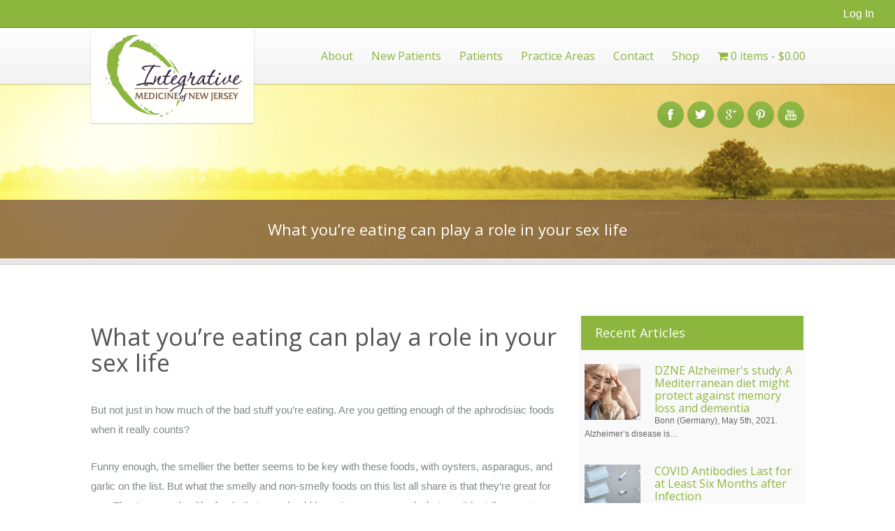

--- FILE ---
content_type: text/html; charset=UTF-8
request_url: http://integrativemedicineofnj.com/what-youre-eating-can-play-a-role-in-your-sex-life
body_size: 13048
content:

<meta name="p:domain_verify" content="50f854a4a97d53d64f803e4fa86a4092"/>

<!DOCTYPE html PUBLIC "-//W3C//DTD XHTML 1.0 Transitional//EN" "http://www.w3.org/TR/xhtml1/DTD/xhtml1-transitional.dtd">
<html xmlns="http://www.w3.org/1999/xhtml" lang="en-US" xml:lang="en-US">
<head profile="http://gmpg.org/xfn/11">
<meta http-equiv="Content-Type" content="text/html; charset=UTF-8" />
<link rel="pingback" href="http://integrativemedicineofnj.com/xmlrpc.php" />
<meta name="viewport" content="width=device-width" />
<title>What you&#039;re eating can play a role in your sex life | Integrative Medicine of New Jersey | Integrative Medicine of New Jersey</title>
	<style type="text/css">

	.cro_formquote, .cromacol11 .mejs-container, .widget_tli-newsletter .newssubmit, ul.calhead,
	.comments-area li.comment .comment-meta,.comments-area input#submit, h5.cro_bynone, .cro_timewithimage, .cro_baninner, 
	h6.cro_promodate, .cro_drivedirections a,.cro_bookingsform table tbody td.daynum span.daynumber:hover, 
	.cro_bookingsform .cro_isselected, .cro_themecallout, ul.mainwidget h3.widget-title, .summarymeta, .quotesummary .cro_formquote, 
	p.cro_tarifflinklabel a, .cro_singleteamdesc, form#ctcform input#cro_form_sub, .comments-area li.comment .reply a:hover, 
	.footer .widget_cro_twitter, .searchpage p.cro_readmorep, .tarrwrapper  h3, .logoresponsive{
		background: #ffffff;
	}


	#mainmen, ul.sociallinks li, .slidelinkspan a, .post-nav ul li, .colorgradient{
		background-color: #ffffff;
		background-image: -moz-linear-gradient(top,  rgba(255,255,255,0.05) 0%, rgba(0,0,0,0.05) 100%) !important;
		background-image: -webkit-gradient(linear, left top, left bottom, color-stop(0%,rgba(255,255,255,0.05)), color-stop(100%,rgba(0,0,0,0.05)))  !important;
		background-image: -webkit-linear-gradient(top,  rgba(255,255,255,0.05) 0%,rgba(0,0,0,0.05) 100%)  !important;
		background-image: -o-linear-gradient(top,  rgba(255,255,255,0.05) 0%,rgba(0,0,0,0.05) 100%)  !important;
		background-image: -ms-linear-gradient(top,  rgba(255,255,255,0.05) 0%,rgba(0,0,0,0.05) 100%)  !important;
		background-image: linear-gradient(to bottom,  rgba(255,255,255,0.05) 0%,rgba(0,0,0,0.05) 100%)  !important;
	}

	.upcclasses, .cro_fpc .fptitles h3, .fitfeedbackouter, .cro_fpc .sliderspan:hover, .crslinside .clarlabel:hover{
		background-color: #ffffff;
	}


	.topper img.tllogo, .logoresponsive img{
		padding-left:  0;
		padding-right:  0;
		padding-top:  ;
		padding-bottom:  0;
	}


	.sticky{
		border: 1px solid #ffffff !important;
		padding: 1px;
	}


	ul.sociallinks li:hover{
		background-color: #2F2C2C;
	}


	#access .current_page_item > a,#access .current_page_ancestor > a,
	#access ul  li:hover > a{
		background: #ffffff;
		-webkit-box-shadow: inset 0px 0px 5px 0px rgba(0, 0, 0, 0.1);
		box-shadow: inset 0px 0px 5px 0px rgba(0, 0, 0, 0.1); 
	}


	.colorgradient:hover{
		background-color: #2f2f2f;
	}

	#access ul li .current_page_item > a,#access ul li .current_page_ancestor > a,
	#access  ul li ul  li:hover > a{
		background: transparent;
		-webkit-box-shadow: none;
		box-shadow: none; 
	}

	.widget_tli-newsletter .newssubmit, .caldiv .daynum span.thisday, .agendadate, .cro_stickwrap, .pagination span,
	ul.cro_directionscal li input#driveclick:hover,.cro_bookingsform .cro_bookingformsub:hover, .slidecontentcontents h1,
	.secondnav ul li a, .mejs-container,.cro_caldayholder, .clarlabel a, form#ctcform input#cro_form_sub:hover, 
	.secondnav ul li a:hover, .widget_cro_twitter, .footer .widget_search input#searchsubmit,
	ul.calagenda, .cro_timetableactive{
		background: #ffffff !important;
	}

	 .cromacol11 .caldiv .daynum span.daybox:hover{
 		border: 4px solid #ffffff;
 	}

 	ul.cro_daylines li.cro_timetableactive{
 		border-bottom: 1px solid #ffffff;
 	}

 	ul.cro_hourlines li.cro_hlines:nth-child(2) li.cro_timetableactive{
		border-top: 1px solid #ffffff;
	}

 	ul.accordion > li.active {
    	border-top: 3px solid #ffffff !important;
	}

	a, .footer ul.footwidget li h3.widget-title, .entry-title h2 a:hover, .comments-area h2.comments-title span,
	.caldiv .daynum span span.daynumber,.prevm:hover, .nextm:hover, .cromacol11 ul.ctclabels li.ctcclearside h4, 
	form#ctcform h4, .bannerprevious:hover, .bannernext:hover, .cro_fpc .fptitles h3{
		color: #ffffff;
	}



	ul.maincal li.daynum span.numbdesc a:hover, .quickiemenu span.quickieprice{
		color: #ffffff !important;
	}

	#access ul li ul li:hover > a{
		border-right: 5px solid #ffffff !important;
	}

			.cro_accent, h3.widget-title, #access a, .cro_headerspace .cro_title h1, .secondnav ul li a, 
		.cro_formquote p,h3#reply-title, ul.calday li, ul.calhead li, .cro_timewithimage, span.cro_foodprice, 
		h5.mainstayhead, h5.mastheadh,form#ctcform input#cro_form_sub, .cro_drivedirections a, tr.calhead, 
		.cro_bookingsform table tbody tr td.dayname,.cro_caldayholder span.month, .cro_caldayholder span.day, 
		.hentry h1, .hentry h2, .hentry h3, .hentry h4, .hentry h5, .hentry h6, .cro_fpc .slidelinkspan a,
		.cro_eventinfoholder a, .teamtablehead{
			font-family: Open Sans, cursive; font-weight: normal !important;
		}	
	
	</style>
	
<!-- All in One SEO Pack 2.9.1 by Michael Torbert of Semper Fi Web Design[513,608] -->
<meta name="description"  content="What you&#039;re eating can play a role in your sex life but not just in how much of the bad stuff you&#039;re eating. Are you getting enough of the aphrodisiac foods when it really counts?" />

<meta name="keywords"  content="integrative medicine new jersey,nutritionist west orange,holistic medicine,heart health,natural healing doctor,sex life,aphrodisiac,asparagus,avocado,blood flow,chocolate,garlic,ginger,oysters" />

<link rel="canonical" href="http://integrativemedicineofnj.com/what-youre-eating-can-play-a-role-in-your-sex-life" />
<!-- /all in one seo pack -->
<link rel='dns-prefetch' href='//fonts.googleapis.com' />
<link rel='dns-prefetch' href='//s.w.org' />
<link rel="alternate" type="application/rss+xml" title="Integrative Medicine of New Jersey &raquo; Feed" href="http://integrativemedicineofnj.com/feed" />
<link rel="alternate" type="application/rss+xml" title="Integrative Medicine of New Jersey &raquo; Comments Feed" href="http://integrativemedicineofnj.com/comments/feed" />
<link rel="alternate" type="application/rss+xml" title="Integrative Medicine of New Jersey &raquo; What you’re eating can play a role in your sex life Comments Feed" href="http://integrativemedicineofnj.com/what-youre-eating-can-play-a-role-in-your-sex-life/feed" />
		<script type="text/javascript">
			window._wpemojiSettings = {"baseUrl":"https:\/\/s.w.org\/images\/core\/emoji\/11\/72x72\/","ext":".png","svgUrl":"https:\/\/s.w.org\/images\/core\/emoji\/11\/svg\/","svgExt":".svg","source":{"concatemoji":"http:\/\/integrativemedicineofnj.com\/wp-includes\/js\/wp-emoji-release.min.js?ver=4.9.26"}};
			!function(e,a,t){var n,r,o,i=a.createElement("canvas"),p=i.getContext&&i.getContext("2d");function s(e,t){var a=String.fromCharCode;p.clearRect(0,0,i.width,i.height),p.fillText(a.apply(this,e),0,0);e=i.toDataURL();return p.clearRect(0,0,i.width,i.height),p.fillText(a.apply(this,t),0,0),e===i.toDataURL()}function c(e){var t=a.createElement("script");t.src=e,t.defer=t.type="text/javascript",a.getElementsByTagName("head")[0].appendChild(t)}for(o=Array("flag","emoji"),t.supports={everything:!0,everythingExceptFlag:!0},r=0;r<o.length;r++)t.supports[o[r]]=function(e){if(!p||!p.fillText)return!1;switch(p.textBaseline="top",p.font="600 32px Arial",e){case"flag":return s([55356,56826,55356,56819],[55356,56826,8203,55356,56819])?!1:!s([55356,57332,56128,56423,56128,56418,56128,56421,56128,56430,56128,56423,56128,56447],[55356,57332,8203,56128,56423,8203,56128,56418,8203,56128,56421,8203,56128,56430,8203,56128,56423,8203,56128,56447]);case"emoji":return!s([55358,56760,9792,65039],[55358,56760,8203,9792,65039])}return!1}(o[r]),t.supports.everything=t.supports.everything&&t.supports[o[r]],"flag"!==o[r]&&(t.supports.everythingExceptFlag=t.supports.everythingExceptFlag&&t.supports[o[r]]);t.supports.everythingExceptFlag=t.supports.everythingExceptFlag&&!t.supports.flag,t.DOMReady=!1,t.readyCallback=function(){t.DOMReady=!0},t.supports.everything||(n=function(){t.readyCallback()},a.addEventListener?(a.addEventListener("DOMContentLoaded",n,!1),e.addEventListener("load",n,!1)):(e.attachEvent("onload",n),a.attachEvent("onreadystatechange",function(){"complete"===a.readyState&&t.readyCallback()})),(n=t.source||{}).concatemoji?c(n.concatemoji):n.wpemoji&&n.twemoji&&(c(n.twemoji),c(n.wpemoji)))}(window,document,window._wpemojiSettings);
		</script>
		<style type="text/css">
img.wp-smiley,
img.emoji {
	display: inline !important;
	border: none !important;
	box-shadow: none !important;
	height: 1em !important;
	width: 1em !important;
	margin: 0 .07em !important;
	vertical-align: -0.1em !important;
	background: none !important;
	padding: 0 !important;
}
</style>
<link rel='stylesheet' id='layerslider_css-css'  href='http://integrativemedicineofnj.com/wp-content/plugins/LayerSlider/css/layerslider.css?ver=4.6.0' type='text/css' media='all' />
<link rel='stylesheet' id='theme-my-login-css'  href='http://integrativemedicineofnj.com/wp-content/plugins/theme-my-login/assets/styles/theme-my-login.min.css?ver=7.0.1' type='text/css' media='all' />
<link rel='stylesheet' id='wpmenucart-icons-css'  href='http://integrativemedicineofnj.com/wp-content/plugins/woocommerce-menu-bar-cart/css/wpmenucart-icons.css?ver=4.9.26' type='text/css' media='all' />
<link rel='stylesheet' id='wpmenucart-fontawesome-css'  href='http://integrativemedicineofnj.com/wp-content/plugins/woocommerce-menu-bar-cart/css/wpmenucart-fontawesome.css?ver=4.9.26' type='text/css' media='all' />
<link rel='stylesheet' id='wpmenucart-css'  href='http://integrativemedicineofnj.com/wp-content/plugins/woocommerce-menu-bar-cart/css/wpmenucart-main.css?ver=4.9.26' type='text/css' media='all' />
<link rel='stylesheet' id='woocommerce-layout-css'  href='http://integrativemedicineofnj.com/wp-content/plugins/woocommerce/assets/css/woocommerce-layout.css?ver=3.4.8' type='text/css' media='all' />
<link rel='stylesheet' id='woocommerce-smallscreen-css'  href='http://integrativemedicineofnj.com/wp-content/plugins/woocommerce/assets/css/woocommerce-smallscreen.css?ver=3.4.8' type='text/css' media='only screen and (max-width: 768px)' />
<link rel='stylesheet' id='woocommerce-general-css'  href='http://integrativemedicineofnj.com/wp-content/plugins/woocommerce/assets/css/woocommerce.css?ver=3.4.8' type='text/css' media='all' />
<style id='woocommerce-inline-inline-css' type='text/css'>
.woocommerce form .form-row .required { visibility: visible; }
</style>
<link rel='stylesheet' id='yith_wcas_frontend-css'  href='http://integrativemedicineofnj.com/wp-content/plugins/yith-woocommerce-ajax-search/assets/css/yith_wcas_ajax_search.css?ver=4.9.26' type='text/css' media='all' />
<link rel='stylesheet' id='croma_style-css'  href='http://integrativemedicineofnj.com/wp-content/themes/sport/style.css' type='text/css' media='all' />
<link rel='stylesheet' id='croma_site-css'  href='http://integrativemedicineofnj.com/wp-content/themes/sport/public/styles/site.css' type='text/css' media='all' />
<link rel='stylesheet' id='croma_font-css'  href='http://fonts.googleapis.com/css?family=Open+Sans' type='text/css' media='all' />
<link rel='stylesheet' id='mc4wp-form-basic-css'  href='http://integrativemedicineofnj.com/wp-content/plugins/mailchimp-for-wp/assets/css/form-basic.min.css?ver=3.1.12' type='text/css' media='all' />
<script type='text/javascript' src='http://integrativemedicineofnj.com/wp-includes/js/jquery/jquery.js?ver=1.12.4'></script>
<script type='text/javascript' src='http://integrativemedicineofnj.com/wp-includes/js/jquery/jquery-migrate.min.js?ver=1.4.1'></script>
<script type='text/javascript' src='http://integrativemedicineofnj.com/wp-content/plugins/LayerSlider/js/layerslider.kreaturamedia.jquery.js?ver=4.6.0'></script>
<script type='text/javascript' src='http://integrativemedicineofnj.com/wp-content/plugins/LayerSlider/js/jquery-easing-1.3.js?ver=1.3.0'></script>
<script type='text/javascript' src='http://integrativemedicineofnj.com/wp-content/plugins/LayerSlider/js/jquerytransit.js?ver=0.9.9'></script>
<script type='text/javascript' src='http://integrativemedicineofnj.com/wp-content/plugins/LayerSlider/js/layerslider.transitions.js?ver=4.6.0'></script>
<script type='text/javascript'>
/* <![CDATA[ */
var _zxcvbnSettings = {"src":"http:\/\/integrativemedicineofnj.com\/wp-includes\/js\/zxcvbn.min.js"};
/* ]]> */
</script>
<script type='text/javascript' src='http://integrativemedicineofnj.com/wp-includes/js/zxcvbn-async.min.js?ver=1.0'></script>
<script type='text/javascript'>
/* <![CDATA[ */
var pwsL10n = {"unknown":"Password strength unknown","short":"Very weak","bad":"Weak","good":"Medium","strong":"Strong","mismatch":"Mismatch"};
/* ]]> */
</script>
<script type='text/javascript' src='http://integrativemedicineofnj.com/wp-admin/js/password-strength-meter.min.js?ver=4.9.26'></script>
<script type='text/javascript'>
/* <![CDATA[ */
var themeMyLogin = {"action":"","errors":[]};
/* ]]> */
</script>
<script type='text/javascript' src='http://integrativemedicineofnj.com/wp-content/plugins/theme-my-login/assets/scripts/theme-my-login.min.js?ver=7.0.1'></script>
<script type='text/javascript'>
/* <![CDATA[ */
var wpmenucart_ajax_assist = {"shop_plugin":"woocommerce","always_display":"1"};
/* ]]> */
</script>
<script type='text/javascript' src='http://integrativemedicineofnj.com/wp-content/plugins/woocommerce-menu-bar-cart/javascript/wpmenucart-ajax-assist.js?ver=4.9.26'></script>
<script type='text/javascript' src='http://integrativemedicineofnj.com/wp-content/themes/sport/inc/scripts/cro_nav.js?ver=1.0'></script>
<link rel='https://api.w.org/' href='http://integrativemedicineofnj.com/wp-json/' />
<link rel="EditURI" type="application/rsd+xml" title="RSD" href="http://integrativemedicineofnj.com/xmlrpc.php?rsd" />
<link rel="wlwmanifest" type="application/wlwmanifest+xml" href="http://integrativemedicineofnj.com/wp-includes/wlwmanifest.xml" /> 
<link rel='prev' title='For Cancer Patients, Mind-Body Connections Can Help Healing' href='http://integrativemedicineofnj.com/for-cancer-patients-mind-body-connections-can-help-healing' />
<link rel='next' title='Changing Gene Expression Without Changing Genes' href='http://integrativemedicineofnj.com/changing-gene-expression-without-changing-genes' />
<meta name="generator" content="WordPress 4.9.26" />
<meta name="generator" content="WooCommerce 3.4.8" />
<link rel='shortlink' href='http://integrativemedicineofnj.com/?p=1205' />
<link rel="alternate" type="application/json+oembed" href="http://integrativemedicineofnj.com/wp-json/oembed/1.0/embed?url=http%3A%2F%2Fintegrativemedicineofnj.com%2Fwhat-youre-eating-can-play-a-role-in-your-sex-life" />
<link rel="alternate" type="text/xml+oembed" href="http://integrativemedicineofnj.com/wp-json/oembed/1.0/embed?url=http%3A%2F%2Fintegrativemedicineofnj.com%2Fwhat-youre-eating-can-play-a-role-in-your-sex-life&#038;format=xml" />
	<noscript><style>.woocommerce-product-gallery{ opacity: 1 !important; }</style></noscript>
	<style type="text/css" id="custom-background-css">
body.custom-background { background-color: #ffffff; }
</style>
		<style type="text/css" id="wp-custom-css">
			.mainwidget li:first-child {
    line-height: 18px !important;
}

.widget_tli-latestnews .singlep {
    margin-left: 5px;
    margin-right: 5px;
}

.widget_cro_contacts ul.ctclabels {
    margin-left: 5px;
    margin-right: 5px;
}		</style>
	</head>



		<body class="post-template-default single single-post postid-1205 single-format-standard custom-background do-etfw woocommerce-no-js">
	
<div class="outer">
	<div class="logoresponsive">
		<a href="http://integrativemedicineofnj.com/" class="logolink" title="Integrative Medicine of New Jersey" rel="home"><img class="tllogo cro_logowithbg" title="Integrative Medicine of New Jersey" src="http://www.integrativemedicineofnj.com/wp-content/uploads/2014/04/interactive-logo-1.png" alt="Integrative Medicine of New Jersey" /></a>	</div>
	<div class="mbod">
		<div class="topper">
			<div id="hellobar">
									<a href="//www.integrativemedicineofnj.com/login">Log In</a>
							</div>
			<div id="mainmen">
				<div class="row">
					<div class="logorow">
						<a href="http://integrativemedicineofnj.com/" class="logolink" title="Integrative Medicine of New Jersey" rel="home"><img class="tllogo cro_logowithbg" title="Integrative Medicine of New Jersey" src="http://www.integrativemedicineofnj.com/wp-content/uploads/2014/04/interactive-logo-1.png" alt="Integrative Medicine of New Jersey" /></a>					</div>
					<div id="access">	
						<div class="menu-header"><ul id="cro-menu" class="menu"><li id="menu-item-898" class="menu-item menu-item-type-custom menu-item-object-custom menu-item-has-children menu-item-898"><a href="#">About</a>
<ul class="sub-menu">
	<li id="menu-item-652" class="menu-item menu-item-type-post_type menu-item-object-page menu-item-652"><a href="http://integrativemedicineofnj.com/about-the-practice">About Integrative Medicine of New Jersey</a></li>
	<li id="menu-item-631" class="menu-item menu-item-type-post_type menu-item-object-page menu-item-631"><a href="http://integrativemedicineofnj.com/about">About Dr. Rimma Sherman</a></li>
</ul>
</li>
<li id="menu-item-830" class="menu-item menu-item-type-custom menu-item-object-custom menu-item-has-children menu-item-830"><a href="#">New Patients</a>
<ul class="sub-menu">
	<li id="menu-item-835" class="menu-item menu-item-type-custom menu-item-object-custom menu-item-835"><a href="/becoming-a-patient">Becoming a Patient</a></li>
	<li id="menu-item-968" class="menu-item menu-item-type-post_type menu-item-object-page menu-item-968"><a href="http://integrativemedicineofnj.com/practice-policies">Practice Policies</a></li>
	<li id="menu-item-833" class="menu-item menu-item-type-custom menu-item-object-custom menu-item-833"><a href="/faq">FAQ</a></li>
</ul>
</li>
<li id="menu-item-831" class="menu-item menu-item-type-custom menu-item-object-custom menu-item-has-children menu-item-831"><a href="#">Patients</a>
<ul class="sub-menu">
	<li id="menu-item-838" class="menu-item menu-item-type-post_type menu-item-object-page menu-item-838"><a href="http://integrativemedicineofnj.com/dr-shermans-kitchen">Dr. Sherman&#8217;s Kitchen</a></li>
	<li id="menu-item-839" class="menu-item menu-item-type-post_type menu-item-object-page menu-item-839"><a href="http://integrativemedicineofnj.com/supplements">Supplements</a></li>
	<li id="menu-item-1593" class="menu-item menu-item-type-post_type menu-item-object-page menu-item-1593"><a href="http://integrativemedicineofnj.com/6-day-detox">6 Day Detox</a></li>
	<li id="menu-item-774" class="menu-item menu-item-type-post_type menu-item-object-page current_page_parent menu-item-774"><a href="http://integrativemedicineofnj.com/blog">News</a></li>
</ul>
</li>
<li id="menu-item-556" class="menu-item menu-item-type-post_type menu-item-object-page menu-item-has-children menu-item-556"><a href="http://integrativemedicineofnj.com/practice-area">Practice Areas</a>
<ul class="sub-menu">
	<li id="menu-item-1005" class="menu-item menu-item-type-post_type menu-item-object-page menu-item-1005"><a href="http://integrativemedicineofnj.com/additional-services">Additional Services</a></li>
</ul>
</li>
<li id="menu-item-561" class="menu-item menu-item-type-post_type menu-item-object-page menu-item-561"><a href="http://integrativemedicineofnj.com/contact">Contact</a></li>
<li id="menu-item-2198" class="menu-item menu-item-type-custom menu-item-object-custom menu-item-has-children menu-item-2198"><a href="#">Shop</a>
<ul class="sub-menu">
	<li id="menu-item-2197" class="menu-item menu-item-type-custom menu-item-object-custom menu-item-2197"><a href="https://www.designsforhealth.com/u/rimmasherman">Designs For Health</a></li>
	<li id="menu-item-2011" class="menu-item menu-item-type-post_type menu-item-object-page menu-item-2011"><a href="http://integrativemedicineofnj.com/enter-shop">Other Supplements</a></li>
</ul>
</li>
<li class="wpmenucartli wpmenucart-display-right menu-item" id="wpmenucartli"><a class="wpmenucart-contents empty-wpmenucart-visible" href="http://integrativemedicineofnj.com/shop" title="Start shopping"><i class="wpmenucart-icon-shopping-cart-0"></i><span class="cartcontents">0 items</span><span class="amount">&#36;0.00</span></a></li></ul></div>					</div>	
				</div>
			</div>
			<div class="row">
			<ul class="sociallinks"><li id="facebook" ><em>facebook</em><a href="https://www.facebook.com/integrativemedicineofnewjersey" target=_blank"><span>facebook</span></a></li><li id="twitter" ><em>twitter</em><a href="https://twitter.com/rimmamd" target=_blank"><span>twitter</span></a></li><li id="googleplus" ><em>google+</em><a href="https://plus.google.com/115837022914741102705/about" target=_blank"><span>google+</span></a></li><li id="pinterest" ><em>pinterest</em><a href="http://www.pinterest.com/integrativemd/" target=_blank"><span>pinterest</span></a></li><li id="youtube" ><em>youtube</em><a href="https://www.youtube.com/channel/UCEj1GBcu2vroPpDLzdc_Phg" target=_blank"><span>youtube</span></a></li></ul>	
		</div>
	</div>



			
	<div class="cro_headerspace ">
				<div class="imgdiv" style="background: url( http://integrativemedicineofnj.com/wp-content/themes/sport/public/styles/images/defimg.jpg) no-repeat 50% 0;">					
					<div class="cro_title"><div class="row"><h2 class="cro_accent">What you’re eating can play a role in your sex life</h2></div></div>
				</div>
			</div>
	<div class="main singleitem">				
		<div class="row singlepage singlepost">

								
				

			

				<div class="eight column columnopaddingright">
					<div class="columnmakebackground">
						

<div id="post-1205" class="catpost post-1205 post type-post status-publish format-standard hentry category-aphrodisiac category-asparagus category-avocado category-blog category-cocoa category-garlic category-ginger category-health category-health-tips category-integrative-medicine category-news category-nutrition category-sex-life tag-aphrodisiac tag-asparagus tag-avocado tag-blood-flow tag-chocolate tag-garlic tag-ginger tag-oysters tag-sex-life">
	

			<div class="entry-content">
						<h2>What you’re eating can play a role in your sex life</h2>
<p>But not just in how much of the bad stuff you’re eating. Are you getting enough of the aphrodisiac foods when it really counts?</p>
<p>Funny enough, the smellier the better seems to be key with these foods, with oysters, asparagus, and garlic on the list. But what the smelly and non-smelly foods on this list all share is that they’re great for you. They’re super healthy foods that you should be eating anyway, and what can it hurt if you get a little something-something out of it?</p>
<p><em>What makes these foods a turn on?</em></p>
<p><strong>Asparagus</strong> offers a lot of folic acid, which can increase histamine production which makes reaching orgasm easier for both men and women.</p>
<p><strong>Garlic</strong> is ripe with allicin, which increases that all important blood flow.</p>
<p><strong>Oysters</strong> on the half-shell are pretty sexy to eat, and the protein can certainly promote stamina. However, they also have been connected with increasing production of testosterone, which raises libido in both genders.</p>
<p><strong>Ginger</strong> gets some love in the Kama Sutra for its ability to stimulate blood flow which makes the erogenous zones much more sensitive.</p>
<p><strong>Chocolate</strong> is the go-to romance food for good reason. Cacao has PEA (phenylethylamine), the “love chemical,” which promotes dopamine production in the brain’s pleasure centers which peak at orgasm. PEA also inspires feelings of euphoria and attraction, which pair well with the tryptophan’s effects of relaxation.</p>
<p><strong>Avocado</strong> are referred to as ahuacuatl, or “the testicle tree,” by the Aztecs. With a name like that it’s got to be sexy. In fact, in the 16th century, Catholic priests in Mexico banned avocados from being eaten because of their overt sexual appearance.</p>
<p>Remember to order these foods if treating your love to dinner, or be sure these ingredients are on the menu before you take to the kitchen yourself. There are plenty of combinations here to cover an appetizer, meal, and dessert. Just don’t get too full!</p>
				
	</div>
	
</div>
						 
											</div>
				</div>

				<div class="four column columnopaddingleft">
									<ul class="mainwidget">
			<li id="tli-latestnews-3" class="widget-container widget_tli-latestnews clear"><h3 class="widget-title">Recent Articles</h3><div class="singlep"><a href="http://integrativemedicineofnj.com/dzne-alzheimers-study-a-mediterranean-diet-might-protect-against-memory-loss-and-dementia"><img width="150" height="150" src="http://integrativemedicineofnj.com/wp-content/uploads/2021/07/Screen-Shot-2021-07-08-at-4.57.14-PM-150x150.png" class="attachment-thumbnail size-thumbnail wp-post-image" alt="integrative medicine west orange nj" srcset="http://integrativemedicineofnj.com/wp-content/uploads/2021/07/Screen-Shot-2021-07-08-at-4.57.14-PM-150x150.png 150w, http://integrativemedicineofnj.com/wp-content/uploads/2021/07/Screen-Shot-2021-07-08-at-4.57.14-PM-400x400.png 400w, http://integrativemedicineofnj.com/wp-content/uploads/2021/07/Screen-Shot-2021-07-08-at-4.57.14-PM-300x300.png 300w, http://integrativemedicineofnj.com/wp-content/uploads/2021/07/Screen-Shot-2021-07-08-at-4.57.14-PM-100x100.png 100w" sizes="(max-width: 150px) 100vw, 150px" /></a><span class="cro_accent" style="color:#fff;font-size:16px;"><a href="http://integrativemedicineofnj.com/dzne-alzheimers-study-a-mediterranean-diet-might-protect-against-memory-loss-and-dementia">DZNE Alzheimer's study: A Mediterranean diet might protect against memory loss and dementia</a></span><p>Bonn (Germany), May 5th, 2021. Alzheimer&#8217;s disease is&hellip;</p>
<p></p><div class="clearfix"></div></div><div class="singlep"><a href="http://integrativemedicineofnj.com/covid-antibodies-last-for-at-least-six-months-after-infection"><img width="150" height="150" src="http://integrativemedicineofnj.com/wp-content/uploads/2021/02/Screen-Shot-2021-02-24-at-10.27.46-AM-150x150.png" class="attachment-thumbnail size-thumbnail wp-post-image" alt="covid 19 antibodies" srcset="http://integrativemedicineofnj.com/wp-content/uploads/2021/02/Screen-Shot-2021-02-24-at-10.27.46-AM-150x150.png 150w, http://integrativemedicineofnj.com/wp-content/uploads/2021/02/Screen-Shot-2021-02-24-at-10.27.46-AM-400x400.png 400w, http://integrativemedicineofnj.com/wp-content/uploads/2021/02/Screen-Shot-2021-02-24-at-10.27.46-AM-300x300.png 300w, http://integrativemedicineofnj.com/wp-content/uploads/2021/02/Screen-Shot-2021-02-24-at-10.27.46-AM-100x100.png 100w" sizes="(max-width: 150px) 100vw, 150px" /></a><span class="cro_accent" style="color:#fff;font-size:16px;"><a href="http://integrativemedicineofnj.com/covid-antibodies-last-for-at-least-six-months-after-infection">COVID Antibodies Last for at Least Six Months after Infection</a></span><p>A critical question that everyone wants to know&hellip;</p>
<p></p><div class="clearfix"></div></div><div class="singlep"><a href="http://integrativemedicineofnj.com/big-wheat-wants-you-to-think-a-gluten-free-diet-is-dangerous-dont-buy-it"><img width="150" height="150" src="http://integrativemedicineofnj.com/wp-content/uploads/2021/01/Screen-Shot-2021-01-18-at-10.27.49-PM-150x150.png" class="attachment-thumbnail size-thumbnail wp-post-image" alt="gluten free" srcset="http://integrativemedicineofnj.com/wp-content/uploads/2021/01/Screen-Shot-2021-01-18-at-10.27.49-PM-150x150.png 150w, http://integrativemedicineofnj.com/wp-content/uploads/2021/01/Screen-Shot-2021-01-18-at-10.27.49-PM-400x400.png 400w, http://integrativemedicineofnj.com/wp-content/uploads/2021/01/Screen-Shot-2021-01-18-at-10.27.49-PM-300x300.png 300w, http://integrativemedicineofnj.com/wp-content/uploads/2021/01/Screen-Shot-2021-01-18-at-10.27.49-PM-100x100.png 100w" sizes="(max-width: 150px) 100vw, 150px" /></a><span class="cro_accent" style="color:#fff;font-size:16px;"><a href="http://integrativemedicineofnj.com/big-wheat-wants-you-to-think-a-gluten-free-diet-is-dangerous-dont-buy-it">Big Wheat Wants You to Think a Gluten-Free Diet is Dangerous—Don't Buy It</a></span><p>The wheat industry gave some money to some&hellip;</p>
<p></p><div class="clearfix"></div></div></li><li id="cro_contacts-3" class="widget-container widget_cro_contacts clear"><h3 class="widget-title">Contact Us</h3><ul class="ctclabels"><li class="ctclabelside cro_accent">Operating hours:</li><li class="ctcinfoside">Monday to Thursday 9am to 5pm.  Closed on public holidays.</li><li class="ctcclearside"></li><li class="ctclabelside  cro_accent">Address:</li><li class="ctcinfoside"><p>101 Old Short Hills Rd <br>
Suite 214<br>
West Orange, NJ 07052</p></li><li class="ctcclearside"></li><li class="ctclabelside  cro_accent">Telephone:</li><li class="ctcinfoside">973.736.5300</li><li class="ctcclearside"></li><li class="ctclabelside  cro_accent">Fax:</li><li class="ctcinfoside">973.736.5314 </li><li class="ctcclearside"></li><li class="ctclabelside  cro_accent">Email:</li><li class="ctcinfoside">inquiries@integrativemedicineofnj.com</li><li class="ctcclearside"></li></ul></li>		</ul><!-- #secondary -->
					</div>



						
		</div>
	</div>

	

	<div class="feedbackholder">
		
	</div>




























</div> 











<div class="footer">



	<div class="footinner">



		<div class="row">



<div id="partners">



<h3 class="widget-title">Our Partners</h3>



<div class="p1">



<img src="/wp-content/uploads/2014/02/p-1.jpg">



</div>





<div class="p1">



<img src="/wp-content/uploads/2014/02/p-3.jpg">



</div>



<div class="p1">



<img src="/wp-content/uploads/2014/02/p-4.jpg">



</div>



<div class="p1">



<img src="/wp-content/uploads/2014/02/p-5-1.jpg">



</div>



<div class="p1">



<img src="/wp-content/uploads/2014/02/p-6-1.jpg">



</div>



<div class="p1">



<img src="/wp-content/uploads/2014/02/p-7.jpg">



</div>



<div class="p1">



<img src="/wp-content/uploads/2014/02/p-8.jpg">



</div>




<div class="p1">



<img src="/wp-content/uploads/2014/02/p-10.jpg">



</div>


<div class="p1">



<img src="/wp-content/uploads/2017/02/memon.jpg">




</div>
	
<div class="p1">



<a href="https://evolutionarybiologics.com/"><img src="/wp-content/uploads/2022/02/Screen-Shot-2022-02-08-at-11.51.10-PM.png"></a>




</div>





</div>



			<div class="four columns">



				&nbsp;



				<ul class="footwidget"><li id="text-3" class="widget-container widget_text clear">			<div class="textwidget"><h3 class="widget-title">Newsletter Signup</h3>
<p class="signupinvite">Sign up for the Integrative Medicine of New Jersey newsletter and get the latest news.</p>
<form method="post" ID="Form1" action="https://www.healthrealizations.com/subscribe/AddEmail.aspx"> <input id="emailAddress" type="text" name="emailAddress" placeholder="Enter Your Email Address" size="45" > <input type="hidden" name="source" value="1739" > <input type="hidden" name="errorredirect" value="http://www.healthrealizations.com/IntegrativeMedicineofNewJersey/subscribe-error.aspx"> <input type="hidden" name="redirect" value="http://www.healthrealizations.com/IntegrativeMedicineofNewJersey/subscribe-success.aspx"> <input type="hidden" name="takenredirect" value="http://www.healthrealizations.com/IntegrativeMedicineofNewJersey/subscribe-taken.aspx"> <input type="hidden" name="existingsubscriberredirect" value="http://www.healthrealizations.com/IntegrativeMedicineofNewJersey/subscribe-existingsubscriber.aspx"> <br> <input type="submit" name="Submit" value="Subscribe to our newsletter" ID="Submit1"> </form>
</div>
		</li></ul>					



			</div>







			<div class="four columns">



				&nbsp;



				<ul class="footwidget"><li id="tli-latestnews-2" class="widget-container widget_tli-latestnews clear"><h3 class="widget-title">Latest News</h3><div class="singlep"><a href="http://integrativemedicineofnj.com/dzne-alzheimers-study-a-mediterranean-diet-might-protect-against-memory-loss-and-dementia"><img width="150" height="150" src="http://integrativemedicineofnj.com/wp-content/uploads/2021/07/Screen-Shot-2021-07-08-at-4.57.14-PM-150x150.png" class="attachment-thumbnail size-thumbnail wp-post-image" alt="integrative medicine west orange nj" srcset="http://integrativemedicineofnj.com/wp-content/uploads/2021/07/Screen-Shot-2021-07-08-at-4.57.14-PM-150x150.png 150w, http://integrativemedicineofnj.com/wp-content/uploads/2021/07/Screen-Shot-2021-07-08-at-4.57.14-PM-400x400.png 400w, http://integrativemedicineofnj.com/wp-content/uploads/2021/07/Screen-Shot-2021-07-08-at-4.57.14-PM-300x300.png 300w, http://integrativemedicineofnj.com/wp-content/uploads/2021/07/Screen-Shot-2021-07-08-at-4.57.14-PM-100x100.png 100w" sizes="(max-width: 150px) 100vw, 150px" /></a><span class="cro_accent" style="color:#fff;font-size:16px;"><a href="http://integrativemedicineofnj.com/dzne-alzheimers-study-a-mediterranean-diet-might-protect-against-memory-loss-and-dementia">DZNE Alzheimer's study: A Mediterranean diet might protect against memory loss and dementia</a></span><p>Bonn (Germany), May 5th, 2021. Alzheimer&#8217;s disease is&hellip;</p>
<p></p><div class="clearfix"></div></div><div class="singlep"><a href="http://integrativemedicineofnj.com/covid-antibodies-last-for-at-least-six-months-after-infection"><img width="150" height="150" src="http://integrativemedicineofnj.com/wp-content/uploads/2021/02/Screen-Shot-2021-02-24-at-10.27.46-AM-150x150.png" class="attachment-thumbnail size-thumbnail wp-post-image" alt="covid 19 antibodies" srcset="http://integrativemedicineofnj.com/wp-content/uploads/2021/02/Screen-Shot-2021-02-24-at-10.27.46-AM-150x150.png 150w, http://integrativemedicineofnj.com/wp-content/uploads/2021/02/Screen-Shot-2021-02-24-at-10.27.46-AM-400x400.png 400w, http://integrativemedicineofnj.com/wp-content/uploads/2021/02/Screen-Shot-2021-02-24-at-10.27.46-AM-300x300.png 300w, http://integrativemedicineofnj.com/wp-content/uploads/2021/02/Screen-Shot-2021-02-24-at-10.27.46-AM-100x100.png 100w" sizes="(max-width: 150px) 100vw, 150px" /></a><span class="cro_accent" style="color:#fff;font-size:16px;"><a href="http://integrativemedicineofnj.com/covid-antibodies-last-for-at-least-six-months-after-infection">COVID Antibodies Last for at Least Six Months after Infection</a></span><p>A critical question that everyone wants to know&hellip;</p>
<p></p><div class="clearfix"></div></div><div class="singlep"><a href="http://integrativemedicineofnj.com/big-wheat-wants-you-to-think-a-gluten-free-diet-is-dangerous-dont-buy-it"><img width="150" height="150" src="http://integrativemedicineofnj.com/wp-content/uploads/2021/01/Screen-Shot-2021-01-18-at-10.27.49-PM-150x150.png" class="attachment-thumbnail size-thumbnail wp-post-image" alt="gluten free" srcset="http://integrativemedicineofnj.com/wp-content/uploads/2021/01/Screen-Shot-2021-01-18-at-10.27.49-PM-150x150.png 150w, http://integrativemedicineofnj.com/wp-content/uploads/2021/01/Screen-Shot-2021-01-18-at-10.27.49-PM-400x400.png 400w, http://integrativemedicineofnj.com/wp-content/uploads/2021/01/Screen-Shot-2021-01-18-at-10.27.49-PM-300x300.png 300w, http://integrativemedicineofnj.com/wp-content/uploads/2021/01/Screen-Shot-2021-01-18-at-10.27.49-PM-100x100.png 100w" sizes="(max-width: 150px) 100vw, 150px" /></a><span class="cro_accent" style="color:#fff;font-size:16px;"><a href="http://integrativemedicineofnj.com/big-wheat-wants-you-to-think-a-gluten-free-diet-is-dangerous-dont-buy-it">Big Wheat Wants You to Think a Gluten-Free Diet is Dangerous—Don't Buy It</a></span><p>The wheat industry gave some money to some&hellip;</p>
<p></p><div class="clearfix"></div></div></li></ul>					



			</div>







			<div class="four columns">



				&nbsp;



				<ul class="footwidget"><li id="cro_contacts-2" class="widget-container widget_cro_contacts clear"><h3 class="widget-title">Contacts</h3><ul class="ctclabels"><li class="ctclabelside cro_accent">Operating hours:</li><li class="ctcinfoside">Monday to Thursday 9am to 5pm.  Closed on public holidays.</li><li class="ctcclearside"></li><li class="ctclabelside  cro_accent">Address:</li><li class="ctcinfoside"><p>101 Old Short Hills Rd <br>
Suite 214<br>
West Orange, NJ 07052</p></li><li class="ctcclearside"></li><li class="ctclabelside  cro_accent">Telephone:</li><li class="ctcinfoside">973.736.5300</li><li class="ctcclearside"></li><li class="ctclabelside  cro_accent">Fax:</li><li class="ctcinfoside">973.736.5314 </li><li class="ctcclearside"></li><li class="ctclabelside  cro_accent">Email:</li><li class="ctcinfoside">inquiries@integrativemedicineofnj.com</li><li class="ctcclearside"></li></ul></li></ul>					



			</div>



			<div id="footer-menu">
Integrative Medicine of New Jersey Services the Following Towns
<div id="footer-menu" class="footer-menu"><div class="menu-footer-menu-container"><ul id="menu-footer-menu" class="menu"><li id="menu-item-1558" class="menu-item menu-item-type-custom menu-item-object-custom menu-item-1558"><a href="#">Integrative Medicine of New Jersey&#8217;s West Orange Office Proudly Services the Following Areas In New Jersey:</a></li>
<li id="menu-item-1161" class="menu-item menu-item-type-post_type menu-item-object-page menu-item-1161"><a href="http://integrativemedicineofnj.com/integrative-medicine-bloomfield-nj">Bloomfield, NJ</a></li>
<li id="menu-item-1162" class="menu-item menu-item-type-post_type menu-item-object-page menu-item-1162"><a href="http://integrativemedicineofnj.com/integrative-medicine-caldwell-nj">Caldwell, NJ</a></li>
<li id="menu-item-1163" class="menu-item menu-item-type-post_type menu-item-object-page menu-item-1163"><a href="http://integrativemedicineofnj.com/integrative-medicine-cedar-grove-nj">Cedar Grove, NJ</a></li>
<li id="menu-item-1164" class="menu-item menu-item-type-post_type menu-item-object-page menu-item-1164"><a href="http://integrativemedicineofnj.com/integrative-medicine-chatham-nj">Chatham, NJ</a></li>
<li id="menu-item-1165" class="menu-item menu-item-type-post_type menu-item-object-page menu-item-1165"><a href="http://integrativemedicineofnj.com/integrative-medicine-east-hanover-nj">East Hanover, NJ</a></li>
<li id="menu-item-1166" class="menu-item menu-item-type-post_type menu-item-object-page menu-item-1166"><a href="http://integrativemedicineofnj.com/integrative-medicine-fairfield-nj">Fairfield, NJ</a></li>
<li id="menu-item-1167" class="menu-item menu-item-type-post_type menu-item-object-page menu-item-1167"><a href="http://integrativemedicineofnj.com/integrative-medicine-florham-park-nj">Florham Park, NJ</a></li>
<li id="menu-item-1168" class="menu-item menu-item-type-post_type menu-item-object-page menu-item-1168"><a href="http://integrativemedicineofnj.com/integrative-medicine-livingston-nj">Livingston, NJ</a></li>
<li id="menu-item-1169" class="menu-item menu-item-type-post_type menu-item-object-page menu-item-1169"><a href="http://integrativemedicineofnj.com/integrative-medicine-madison-nj">Madison, NJ</a></li>
<li id="menu-item-1170" class="menu-item menu-item-type-post_type menu-item-object-page menu-item-1170"><a href="http://integrativemedicineofnj.com/integrative-medicine-millburn-nj">Millburn, NJ</a></li>
<li id="menu-item-1171" class="menu-item menu-item-type-post_type menu-item-object-page menu-item-1171"><a href="http://integrativemedicineofnj.com/integrative-medicine-montclair-nj">Montclair, NJ</a></li>
<li id="menu-item-1172" class="menu-item menu-item-type-post_type menu-item-object-page menu-item-1172"><a href="http://integrativemedicineofnj.com/integrative-medicine-morristown-nj">Morristown, NJ</a></li>
<li id="menu-item-1173" class="menu-item menu-item-type-post_type menu-item-object-page menu-item-1173"><a href="http://integrativemedicineofnj.com/integrative-medicine-newark-nj">Newark, NJ</a></li>
<li id="menu-item-1174" class="menu-item menu-item-type-post_type menu-item-object-page menu-item-1174"><a href="http://integrativemedicineofnj.com/integrative-medicine-parsippany-nj">Parsippany, NJ</a></li>
<li id="menu-item-1175" class="menu-item menu-item-type-post_type menu-item-object-page menu-item-1175"><a href="http://integrativemedicineofnj.com/integrative-medicine-roseland-nj">Roseland, NJ</a></li>
<li id="menu-item-1176" class="menu-item menu-item-type-post_type menu-item-object-page menu-item-1176"><a href="http://integrativemedicineofnj.com/integrative-medicine-short-hills-nj">Short Hills, NJ</a></li>
<li id="menu-item-1177" class="menu-item menu-item-type-post_type menu-item-object-page menu-item-1177"><a href="http://integrativemedicineofnj.com/integrative-medicine-south-orange-nj">South Orange, NJ</a></li>
<li id="menu-item-1178" class="menu-item menu-item-type-post_type menu-item-object-page menu-item-1178"><a href="http://integrativemedicineofnj.com/integrative-medicine-springfield-nj">Springfield, NJ</a></li>
<li id="menu-item-1179" class="menu-item menu-item-type-post_type menu-item-object-page menu-item-1179"><a href="http://integrativemedicineofnj.com/integrative-medicine-summit-nj">Summit, NJ</a></li>
<li id="menu-item-1180" class="menu-item menu-item-type-post_type menu-item-object-page menu-item-1180"><a href="http://integrativemedicineofnj.com/integrative-medicine-union-nj">Union, NJ</a></li>
<li id="menu-item-1181" class="menu-item menu-item-type-post_type menu-item-object-page menu-item-1181"><a href="http://integrativemedicineofnj.com/integrative-medicine-verona-nj">Verona, NJ</a></li>
<li id="menu-item-1182" class="menu-item menu-item-type-post_type menu-item-object-page menu-item-1182"><a href="http://integrativemedicineofnj.com/integrative-medicine-west-orange-nj">West Orange, NJ</a></li>
</ul></div></div>			</div>



		</div>



	</div>











	<div class="footscribe">



		<div class="row">



			<div class="six columns">



				<div id="site-info">



					<a href="http://integrativemedicineofnj.com/" class="whites" title="Integrative Medicine of New Jersey" rel="home">



						Integrative Medicine of New Jersey &copy; (2026)



					</a>



				</div>					



			</div>







			<div class="six columns">



				<div id="site-generator">



					<a href="http://www.cro.ma" 



						title="Croma" rel="generator">



						



					</a>



				</div>	



<div id="site">



<a href="/disclaimer">Disclaimer</a> | <a href="https://shoestringnj.com">Web Design by Shoestring Production Company</a>



</div>		



			</div>



		</div>



	</div>



</div>



</div>






<div id="modalholder">&nbsp;</div>
<div class="galholder">&nbsp;</div>

	<script type="text/javascript">
	jQuery(document).ready(function($) {
		swvf = 'http://integrativemedicineofnj.com/wp-content/themes/sport/inc/scripts/';
		selectnav('cro-menu', {
 			label: '-Navigation Menu -',
  			nested: true,
  			indent: '--'
		});	
	});	
    </script>

	<script type="text/javascript">
	var Cromatimes = [
		]</script>
	<script type="text/javascript">
	var Cromafeedbacks = [
	{img: "http://integrativemedicineofnj.com/wp-content/uploads/2014/01/metabo-150x150.jpg", title: "Metabolic Detoxification", content: "&lt;h4&gt;Metabolic Detoxification&lt;/h4&gt;\nEnvironmental pollutants are everywhere in our environment—in what we touch, eat, drink, and breathe. \n&lt;p class=&quot;cro_buttonp&quot;&gt;\n&lt;a class=&quot;cro_button cro_accent&quot; style=&quot;color: #3A3A3A ; background: #FBFBFB ;&quot; href=&quot;/metabolic-detoxification&quot;&gt;Read more&lt;/a&gt;\n&lt;/p&gt;"},{img: "http://integrativemedicineofnj.com/wp-content/uploads/2014/01/cardio1-150x150.jpg", title: "Cardiovascular Health", content: "&lt;h4&gt;Cardiovascular Health&lt;/h4&gt;\nMaintaining cardiometabolic health is a number one priority worldwide.\n&lt;p class=&quot;cro_buttonp&quot;&gt;\n&lt;a class=&quot;cro_button cro_accent&quot; style=&quot;color: #3A3A3A ; background: #FBFBFB ;&quot; href=&quot;/cardiovascular-health&quot;&gt;Read more&lt;/a&gt;\n&lt;/p&gt;"},{img: "http://integrativemedicineofnj.com/wp-content/uploads/2014/01/stress1-150x150.jpg", title: "Stress Management", content: "&lt;h4&gt;Stress Management&lt;/h4&gt;\nEvery day we are faced with &quot;triggers&quot; called stressors that elicit the stress response. \n&lt;p class=&quot;cro_buttonp&quot;&gt;\n&lt;a class=&quot;cro_button cro_accent&quot; style=&quot;color: #3A3A3A ; background: #FBFBFB ;&quot; href=&quot;/stress-management&quot;&gt;Read more&lt;/a&gt;\n&lt;/p&gt;"},{img: "http://integrativemedicineofnj.com/wp-content/uploads/2014/01/neuro1-150x150.jpg", title: "Neurological Health", content: "&lt;h4&gt;Neurological Health&lt;/h4&gt;\nNeurological health—including brain function, mood, and sleep—is one of the most overlooked areas of general wellness care for healthy aging and emotional well-being.\n&lt;p class=&quot;cro_buttonp&quot;&gt;\n&lt;a class=&quot;cro_button cro_accent&quot; style=&quot;color: #3A3A3A ; background: #FBFBFB ;&quot; href=&quot;/neurological-health&quot;&gt;Read more&lt;/a&gt;\n&lt;/p&gt;"},{img: "", title: "Gastrointestinal Health", content: "&lt;h4&gt;Gastrointestinal Health&lt;/h4&gt;\nThe gastrointestinal (GI) system forms the very core of our bodies.\n&lt;p class=&quot;cro_buttonp&quot;&gt;\n&lt;a class=&quot;cro_button cro_accent&quot; style=&quot;color: #3A3A3A ; background: #FBFBFB ;&quot; href=&quot;/gastrointestinal-health&quot;&gt;Read more&lt;/a&gt;\n&lt;/p&gt;"},{img: "http://integrativemedicineofnj.com/wp-content/uploads/2014/02/sportsnutrition-150x150.jpg", title: "Sports Nutrition", content: "&lt;h4&gt;Sports Nutrition&lt;/h4&gt;\nRegular exercise is important for feeling good and helping your body work the way it should.\n&lt;p class=&quot;cro_buttonp&quot;&gt;\n&lt;a class=&quot;cro_button cro_accent&quot; style=&quot;color: #3A3A3A ; background: #FBFBFB ;&quot; href=&quot;/sports-nutrition&quot;&gt;Read more&lt;/a&gt;\n&lt;/p&gt;"},{img: "http://integrativemedicineofnj.com/wp-content/uploads/2014/01/muscle1-150x150.jpg", title: "Muscle, Bone and Joint Health", content: "&lt;h4&gt;Muscle, Bone and Joint Health&lt;/h4&gt;\nMusculoskeletal fitness has been associated with increased mobility, balance, and functionality.\n&lt;p class=&quot;cro_buttonp&quot;&gt;\n&lt;a class=&quot;cro_button cro_accent&quot; style=&quot;color: #3A3A3A ; background: #FBFBFB ;&quot; href=&quot;/muscle-bone-and-joint-health&quot;&gt;Read more&lt;/a&gt;\n&lt;/p&gt;"},{img: "", title: "Blood Sugar Balance", content: "&lt;h4&gt;Blood Sugar Balance&lt;/h4&gt;\nMaintaining healthy blood sugar levels in the normal range is not only critical for energy and mood, but also for cardiovascular, nervous system, and immune health.\n&lt;p class=&quot;cro_buttonp&quot;&gt;\n&lt;a class=&quot;cro_button cro_accent&quot; style=&quot;color: #3A3A3A ; background: #FBFBFB ;&quot; href=&quot;/blood-sugar-balance&quot;&gt;Read more&lt;/a&gt;\n&lt;/p&gt;"},{img: "http://integrativemedicineofnj.com/wp-content/uploads/2014/01/womens1-150x150.jpg", title: "Women’s Health", content: "&lt;h4&gt;Women’s Health&lt;/h4&gt;\nAt the heart of every woman’s health are her hormones, which are always in flux.\n&lt;p class=&quot;cro_buttonp&quot;&gt;\n&lt;a class=&quot;cro_button cro_accent&quot; style=&quot;color: #3A3A3A ; background: #FBFBFB ;&quot; href=&quot;/womens-health&quot;&gt;Read more&lt;/a&gt;\n&lt;/p&gt;"},{img: "http://integrativemedicineofnj.com/wp-content/uploads/2014/01/bodycomp-150x150.jpg", title: "Body Composition", content: "&lt;h4&gt;Body Composition&lt;/h4&gt;\nA healthy body composition (favorable ratio of lean tissues to fat) is associated with overall health.\n&lt;p class=&quot;cro_buttonp&quot;&gt;\n&lt;a class=&quot;cro_button cro_accent&quot; style=&quot;color: #3A3A3A ; background: #FBFBFB ;&quot; href=&quot;/body-composition&quot;&gt;Read more&lt;/a&gt;\n&lt;/p&gt;"},{img: "", title: "Children’s Health", content: "&lt;h4&gt;Children’s Health&lt;/h4&gt;\nProper nutrition is essential for the growth, development, and function of children’s minds and bodies.\n&lt;p class=&quot;cro_buttonp&quot;&gt;\n&lt;a class=&quot;cro_button cro_accent&quot; style=&quot;color: #3A3A3A ; background: #FBFBFB ;&quot; href=&quot;/childrens-health&quot;&gt;Read more&lt;/a&gt;\n&lt;/p&gt;"},{img: "http://integrativemedicineofnj.com/wp-content/uploads/2014/01/immune1-150x150.jpg", title: "Immune Health", content: "&lt;h4&gt;Immune Health&lt;/h4&gt;\nThe immune system is perhaps the most important body system when it comes to maintaining health and living a vibrant, active lifestyle.\n&lt;p class=&quot;cro_buttonp&quot;&gt;\n&lt;a class=&quot;cro_button cro_accent&quot; style=&quot;color: #3A3A3A ; background: #FBFBFB ;&quot; href=&quot;/immune-health&quot;&gt;Read more&lt;/a&gt;\n&lt;/p&gt;"},{img: "http://integrativemedicineofnj.com/wp-content/uploads/2014/03/menshealth-150x150.jpg", title: "Men&#039;s Health", content: "&lt;h4&gt;Men&#039;s Health&lt;/h4&gt;\nAs men approach mid-life, obstacles related to maintaining youthful vigor and strength may appear as subtle changes in body composition, energy levels, libido, memory, and stress tolerance.\n&lt;p class=&quot;cro_buttonp&quot;&gt;\n&lt;a class=&quot;cro_button cro_accent&quot; style=&quot;color: #3A3A3A ; background: #FBFBFB ;&quot; href=&quot;/mens-health&quot;&gt;Read more&lt;/a&gt;\n&lt;/p&gt;"},{img: "http://integrativemedicineofnj.com/wp-content/uploads/2014/01/general1-150x150.jpg", title: "General Wellness", content: "&lt;h4&gt;General Wellness&lt;/h4&gt;\nActive living and healthy aging make some strong nutritional demands.\n&lt;p class=&quot;cro_buttonp&quot;&gt;\n&lt;a class=&quot;cro_button cro_accent&quot; style=&quot;color: #3A3A3A ; background: #FBFBFB ;&quot; href=&quot;/general-wellness&quot;&gt;Read more&lt;/a&gt;\n&lt;/p&gt;"}	]</script>



	<script type="text/javascript">
		var c = document.body.className;
		c = c.replace(/woocommerce-no-js/, 'woocommerce-js');
		document.body.className = c;
	</script>
	<script type='text/javascript'>
/* <![CDATA[ */
var wc_add_to_cart_params = {"ajax_url":"\/wp-admin\/admin-ajax.php","wc_ajax_url":"\/?wc-ajax=%%endpoint%%","i18n_view_cart":"View cart","cart_url":"http:\/\/integrativemedicineofnj.com\/cart","is_cart":"","cart_redirect_after_add":"yes"};
/* ]]> */
</script>
<script type='text/javascript' src='http://integrativemedicineofnj.com/wp-content/plugins/woocommerce/assets/js/frontend/add-to-cart.min.js?ver=3.4.8'></script>
<script type='text/javascript' src='http://integrativemedicineofnj.com/wp-content/plugins/woocommerce/assets/js/jquery-blockui/jquery.blockUI.min.js?ver=2.70'></script>
<script type='text/javascript' src='http://integrativemedicineofnj.com/wp-content/plugins/woocommerce/assets/js/js-cookie/js.cookie.min.js?ver=2.1.4'></script>
<script type='text/javascript'>
/* <![CDATA[ */
var woocommerce_params = {"ajax_url":"\/wp-admin\/admin-ajax.php","wc_ajax_url":"\/?wc-ajax=%%endpoint%%"};
/* ]]> */
</script>
<script type='text/javascript' src='http://integrativemedicineofnj.com/wp-content/plugins/woocommerce/assets/js/frontend/woocommerce.min.js?ver=3.4.8'></script>
<script type='text/javascript'>
/* <![CDATA[ */
var wc_cart_fragments_params = {"ajax_url":"\/wp-admin\/admin-ajax.php","wc_ajax_url":"\/?wc-ajax=%%endpoint%%","cart_hash_key":"wc_cart_hash_331f99c54a50d3ffa5f9c54397327fee","fragment_name":"wc_fragments_331f99c54a50d3ffa5f9c54397327fee"};
/* ]]> */
</script>
<script type='text/javascript' src='http://integrativemedicineofnj.com/wp-content/plugins/woocommerce/assets/js/frontend/cart-fragments.min.js?ver=3.4.8'></script>
<script type='text/javascript' src='http://integrativemedicineofnj.com/wp-content/plugins/yith-woocommerce-ajax-search/assets/js/yith-autocomplete.min.js?ver=1.2.7'></script>
<script type='text/javascript' src='http://integrativemedicineofnj.com/wp-includes/js/comment-reply.min.js?ver=4.9.26'></script>
<script type='text/javascript'>
var mejsL10n = {"language":"en","strings":{"mejs.install-flash":"You are using a browser that does not have Flash player enabled or installed. Please turn on your Flash player plugin or download the latest version from https:\/\/get.adobe.com\/flashplayer\/","mejs.fullscreen-off":"Turn off Fullscreen","mejs.fullscreen-on":"Go Fullscreen","mejs.download-video":"Download Video","mejs.fullscreen":"Fullscreen","mejs.time-jump-forward":["Jump forward 1 second","Jump forward %1 seconds"],"mejs.loop":"Toggle Loop","mejs.play":"Play","mejs.pause":"Pause","mejs.close":"Close","mejs.time-slider":"Time Slider","mejs.time-help-text":"Use Left\/Right Arrow keys to advance one second, Up\/Down arrows to advance ten seconds.","mejs.time-skip-back":["Skip back 1 second","Skip back %1 seconds"],"mejs.captions-subtitles":"Captions\/Subtitles","mejs.captions-chapters":"Chapters","mejs.none":"None","mejs.mute-toggle":"Mute Toggle","mejs.volume-help-text":"Use Up\/Down Arrow keys to increase or decrease volume.","mejs.unmute":"Unmute","mejs.mute":"Mute","mejs.volume-slider":"Volume Slider","mejs.video-player":"Video Player","mejs.audio-player":"Audio Player","mejs.ad-skip":"Skip ad","mejs.ad-skip-info":["Skip in 1 second","Skip in %1 seconds"],"mejs.source-chooser":"Source Chooser","mejs.stop":"Stop","mejs.speed-rate":"Speed Rate","mejs.live-broadcast":"Live Broadcast","mejs.afrikaans":"Afrikaans","mejs.albanian":"Albanian","mejs.arabic":"Arabic","mejs.belarusian":"Belarusian","mejs.bulgarian":"Bulgarian","mejs.catalan":"Catalan","mejs.chinese":"Chinese","mejs.chinese-simplified":"Chinese (Simplified)","mejs.chinese-traditional":"Chinese (Traditional)","mejs.croatian":"Croatian","mejs.czech":"Czech","mejs.danish":"Danish","mejs.dutch":"Dutch","mejs.english":"English","mejs.estonian":"Estonian","mejs.filipino":"Filipino","mejs.finnish":"Finnish","mejs.french":"French","mejs.galician":"Galician","mejs.german":"German","mejs.greek":"Greek","mejs.haitian-creole":"Haitian Creole","mejs.hebrew":"Hebrew","mejs.hindi":"Hindi","mejs.hungarian":"Hungarian","mejs.icelandic":"Icelandic","mejs.indonesian":"Indonesian","mejs.irish":"Irish","mejs.italian":"Italian","mejs.japanese":"Japanese","mejs.korean":"Korean","mejs.latvian":"Latvian","mejs.lithuanian":"Lithuanian","mejs.macedonian":"Macedonian","mejs.malay":"Malay","mejs.maltese":"Maltese","mejs.norwegian":"Norwegian","mejs.persian":"Persian","mejs.polish":"Polish","mejs.portuguese":"Portuguese","mejs.romanian":"Romanian","mejs.russian":"Russian","mejs.serbian":"Serbian","mejs.slovak":"Slovak","mejs.slovenian":"Slovenian","mejs.spanish":"Spanish","mejs.swahili":"Swahili","mejs.swedish":"Swedish","mejs.tagalog":"Tagalog","mejs.thai":"Thai","mejs.turkish":"Turkish","mejs.ukrainian":"Ukrainian","mejs.vietnamese":"Vietnamese","mejs.welsh":"Welsh","mejs.yiddish":"Yiddish"}};
</script>
<script type='text/javascript' src='http://integrativemedicineofnj.com/wp-includes/js/mediaelement/mediaelement-and-player.min.js?ver=4.2.6-78496d1'></script>
<script type='text/javascript' src='http://integrativemedicineofnj.com/wp-includes/js/mediaelement/mediaelement-migrate.min.js?ver=4.9.26'></script>
<script type='text/javascript'>
/* <![CDATA[ */
var _wpmejsSettings = {"pluginPath":"\/wp-includes\/js\/mediaelement\/","classPrefix":"mejs-","stretching":"responsive"};
/* ]]> */
</script>
<script type='text/javascript' src='http://integrativemedicineofnj.com/wp-content/themes/sport/inc/scripts/foundation.min.js?ver=3.0'></script>
<script type='text/javascript'>
/* <![CDATA[ */
var cro_query = {"cro_slspeed":"7000","cro_slideanim":"800","ajaxurl":"http:\/\/integrativemedicineofnj.com\/wp-admin\/admin-ajax.php","cro_nonces":"dae017ad5e"};
/* ]]> */
</script>
<script type='text/javascript' src='http://integrativemedicineofnj.com/wp-content/themes/sport/inc/scripts/app.js?ver=1.0'></script>
<script type='text/javascript' src='http://integrativemedicineofnj.com/wp-content/plugins/easy-twitter-feed-widget/js/twitter-widgets.js?ver=1.0'></script>
<script type='text/javascript' src='http://integrativemedicineofnj.com/wp-includes/js/wp-embed.min.js?ver=4.9.26'></script>



</body>



</html>



<script>

  (function(i,s,o,g,r,a,m){i['GoogleAnalyticsObject']=r;i[r]=i[r]||function(){

  (i[r].q=i[r].q||[]).push(arguments)},i[r].l=1*new Date();a=s.createElement(o),

  m=s.getElementsByTagName(o)[0];a.async=1;a.src=g;m.parentNode.insertBefore(a,m)

  })(window,document,'script','//www.google-analytics.com/analytics.js','ga');



  ga('create', 'UA-50738528-1', 'integrativemedicineofnj.com');

  ga('send', 'pageview');



</script>






--- FILE ---
content_type: text/css
request_url: http://integrativemedicineofnj.com/wp-content/themes/sport/style.css
body_size: 16978
content:
/*



 Theme Name: Sport



 Theme URI: http://www.cro.ma



 Author URI: http://www.cro.ma



 Description: Sport & Fitness Theme



 Author: Croma



 Version: 1.2.1



 License: GNU General Public License



 License URI: license.txt



 Tags: two-columns, fixed-width, threaded-comments, editor-style, custom-menu



 */











/**********************************



 **************CAUTION!!!!!********



 **********************************



 **********************************



 * this styles.css file handles ***



 * the function and structure   ***



 * of the theme. edit with      ***



 * caution. All the style       ***



 * elements that you need to    ***



 * edit your theme will be in   ***



 * the public->styles folder    ***



 * ********************************



 * ********************************



 * ********************************



 */







 







/*! normalize.css v2.0.1 | MIT License | git.io/normalize */



/* ==========================================================================



   HTML5 display definitions



   ========================================================================== */





.california {height:0px;overflow:hidden;}



article,aside,details,figcaption,figure,footer,header,hgroup,nav,section,summary {display: block;}audio,canvas,video {display: inline-block;} audio:not([controls]) {display: none;height: 0;}



[hidden] {display: none;} html {font-family: sans-serif; -webkit-text-size-adjust: 100%; -ms-text-size-adjust: 100%;}



body {margin: 0;} a:focus {outline: thin dotted;} a:active, a:hover {outline: 0;}h1 {font-size: 2em;}abbr[title] {border-bottom: 1px dotted;}b,strong {font-weight: bold;}



dfn {font-style: italic;}mark {background: #ff0;color: #000;}code,kbd,pre,samp {font-family: monospace, serif;font-size: 1em;}



pre { white-space: pre;white-space: pre-wrap;word-wrap: break-word;}q { quotes: "\201C" "\201D" "\2018" "\2019";}small {font-size: 80%;}sub,sup {font-size: 75%;line-height: 0;position: relative;vertical-align: baseline;}



sup {top: -0.5em;}sub {bottom: -0.25em;}img {border: 0;}svg:not(:root) {overflow: hidden;}figure {margin: 0;}



fieldset {border: 1px solid #c0c0c0;margin: 0 2px;padding: 0.35em 0.625em 0.75em;}legend {border: 0; padding: 0;}button,input,select,textarea {font-family: inherit;font-size: 100%; margin: 0;}



button,input {line-height: normal;}button,html input[type="button"], input[type="reset"],input[type="submit"] {-webkit-appearance: button; cursor: pointer;}



button[disabled],input[disabled] {cursor: default;}input[type="checkbox"],input[type="radio"] {box-sizing: border-box;padding: 0; }



input[type="search"] {-webkit-appearance: textfield; -moz-box-sizing: content-box;-webkit-box-sizing: content-box;box-sizing: content-box;}



input[type="search"]::-webkit-search-cancel-button,input[type="search"]::-webkit-search-decoration {-webkit-appearance: none;}



button::-moz-focus-inner,input::-moz-focus-inner {border: 0;padding: 0;}textarea {overflow: auto;vertical-align: top;}table {border-collapse: collapse;border-spacing: 0;}















/* ==========================================================================



   Clearfix



   ========================================================================== */



.clearfix {*zoom: 1;}.clearfix:before,.clearfix:after {display: table;line-height: 0;content: "";}.clearfix:after {clear: both;}







/* Global Reset & Standards ---------------------- */



* { -webkit-box-sizing: border-box; -moz-box-sizing: border-box; box-sizing: border-box; }







html { font-size: 62.5%; }







body { background: white; font-family: "Helvetica Neue", "Helvetica", Helvetica, Arial, sans-serif; font-size: 14px; line-height: 1; color: #222222; position: relative; -webkit-font-smoothing: antialiased; }







/* Links ---------------------- */



a {text-decoration: none; line-height: inherit; }







a:hover { color: #464646; }







a:focus { color: #464646; outline: none; }







p a, p a:visited { line-height: inherit; }







/* Misc ---------------------- */



.left { float: left; }



@media only screen and (max-width: 767px) { .left { float: none; } }







.right { float: right; }



@media only screen and (max-width: 767px) { .right { float: none; } }







.text-left { text-align: left; }







.text-right { text-align: right; }







.text-center { text-align: center; }







.hide { display: none; }







.highlight { background: #ffff99; }







#googlemap img, object, embed { max-width: none; }







#map_canvas embed { max-width: none; }







#map_canvas img { max-width: none; }







#map_canvas object { max-width: none; }







/* Reset for strange margins by default on <figure> elements */



figure { margin: 0; }







/* Base Type Styles Using Modular Scale ---------------------- */



body, div, dl, dt, dd, ul, ol, li, h1, h2, h3, h4, h5, h6, pre, form, p, blockquote, th, td { margin: 0; padding: 0; font-size: 13px; direction: ltr; }







p { font-family: "Helvetica Neue", "Helvetica", Helvetica, Arial, sans-serif; font-weight: normal; font-size: 14px; line-height: 1.6; margin-bottom: 25px; }



p.lead { font-size: 16.25px; line-height: 1.6; margin-bottom: 17px; }







aside p { font-size: 12px; line-height: 1.35; font-style: italic; }







h1, h2, h3, h4, h5, h6 { font-family: "Helvetica Neue", "Helvetica", Helvetica, Arial, sans-serif; font-weight: bold; color: #555; text-rendering: optimizeLegibility; line-height: 1.1; margin-bottom: 35px; margin-top: 13px; }



h1 small, h2 small, h3 small, h4 small, h5 small, h6 small { font-size: 60%; color: #6f6f6f; line-height: 0; }







h1 { font-size: 44px; }







h2 { font-size: 34px; }







h3 { font-size: 27px; }







h4 { font-size: 21px; }







h5 { font-size: 17px; }







h6 { font-size: 13px; }







hr { border: solid #ddd; border-width: 1px 0 0; clear: both; margin: 22px 0 21px; height: 0; }







.subheader { line-height: 1.3; color: #6f6f6f; font-weight: 300; margin-bottom: 17px; }







em, i { font-style: italic; line-height: inherit; }







strong, b { font-weight: bold; line-height: inherit; }







small { font-size: 60%; line-height: inherit; }







code { font-weight: bold; background: #DFDFDF; }







/* Lists ---------------------- */



ul, ol { font-size: 13px; line-height: 1.6; margin-bottom: 17px; list-style-position: inside; }







ul li ul, ul li ol { margin-left: 20px; margin-bottom: 0; }



ul.square, ul.circle, ul.disc { margin-left: 17px; }



ul.square { list-style-type: square; }



ul.square li ul { list-style: inherit; }



ul.circle { list-style-type: circle; }



ul.circle li ul { list-style: inherit; }



ul.disc { list-style-type: disc; }



ul.disc li ul { list-style: inherit; }



ul.no-bullet { list-style: none; }



ul.large li { line-height: 21px; }







ol li ul, ol li ol { margin-left: 20px; margin-bottom: 0; }







/* Blockquotes ---------------------- */



blockquote, blockquote p { line-height: 1.5; color: #6f6f6f; }







blockquote { margin: 0 0 17px; padding: 9px 20px 0 19px; border-left: 1px solid #ddd; }



blockquote cite { display: block; font-size: 12px; color: #555555; }



blockquote cite:before { content: "\2014 \0020"; }



blockquote cite a, blockquote cite a:visited { color: #555555; }







abbr, acronym { text-transform: uppercase; font-size: 90%; color: #222222; border-bottom: 1px solid #ddd; cursor: help; }







abbr { text-transform: none; }







/* Print styles.  Inlined to avoid required HTTP connection: www.phpied.com/delay-loading-your-print-css/ Credit to Paul Irish and HTML5 Boilerplate (html5boilerplate.com)



*/



.print-only { display: none !important; }







@media print { * { background: transparent !important; color: black !important; box-shadow: none !important; text-shadow: none !important; filter: none !important; -ms-filter: none !important; }



  /* Black prints faster: h5bp.com/s */



  a, a:visited { text-decoration: underline; }



  a[href]:after { content: " (" attr(href) ")"; }



  abbr[title]:after { content: " (" attr(title) ")"; }



  .ir a:after, a[href^="javascript:"]:after, a[href^="#"]:after { content: ""; }



  /* Don't show links for images, or javascript/internal links */



  pre, blockquote { border: 1px solid #999; page-break-inside: avoid; }



  thead { display: table-header-group; }



  /* h5bp.com/t */



  tr, img { page-break-inside: avoid; }



  img { max-width: 100% !important; }



  @page { margin: 0.5cm; }



  p, h2, h3 { orphans: 3; widows: 3; }



  h2, h3 { page-break-after: avoid; }



  .hide-on-print { display: none !important; }



  .print-only { display: block !important; } }



/* Requires globals.css */



/* Standard Forms ---------------------- */



form { margin: 0 0 19.41641px; }







.row form .row { margin: 0 -6px; }



.row form .row .column, .row form .row .columns { padding: 0 6px; }



.row form .row.collapse { margin: 0; }



.row form .row.collapse .column, .row form .row.collapse .columns { padding: 0; }







label { font-size: 13px; color: #4d4d4d; cursor: pointer; display: block; font-weight: 500; margin-bottom: 3px; }



label.right { float: none; text-align: right; }



label.inline { line-height: 31px; margin: 0 0 12px 0; }







@media only screen and (max-width: 767px) { label.right { text-align: left; } }



.prefix, .postfix { display: block; position: relative; z-index: 2; text-align: center; width: 100%; padding-top: 0; padding-bottom: 0; height: 31px; line-height: 30px; }







a.button.prefix, a.button.postfix { padding-left: 0; padding-right: 0; text-align: center; }







span.prefix, span.postfix { background: #f2f2f2; border: 1px solid #cccccc; }







.prefix { left: 2px; -moz-border-radius-topleft: 2px; -webkit-border-top-left-radius: 2px; border-top-left-radius: 2px; -moz-border-radius-bottomleft: 2px; -webkit-border-bottom-left-radius: 2px; border-bottom-left-radius: 2px; overflow: hidden; }







.postfix { right: 2px; -moz-border-radius-topright: 2px; -webkit-border-top-right-radius: 2px; border-top-right-radius: 2px; -moz-border-radius-bottomright: 2px; -webkit-border-bottom-right-radius: 2px; border-bottom-right-radius: 2px; }







input[type="text"], input[type="password"], input[type="date"], input[type="datetime"], input[type="email"], input[type="number"], input[type="search"], input[type="tel"], input[type="time"], input[type="url"], textarea { font-family: "Helvetica Neue", "Helvetica", Helvetica, Arial, sans-serif; border: 1px solid #cccccc; -webkit-border-radius: 2px; -moz-border-radius: 2px; -ms-border-radius: 2px; -o-border-radius: 2px; border-radius: 2px; -webkit-box-shadow: inset 0 1px 2px rgba(0, 0, 0, 0.1); -moz-box-shadow: inset 0 1px 2px rgba(0, 0, 0, 0.1); box-shadow: inset 0 1px 2px rgba(0, 0, 0, 0.1); color: rgba(0, 0, 0, 0.75); display: block; font-size: 13px; margin: 0 0 12px 0; padding: 6px; height: 31px; width: 100%; -webkit-transition: all 0.15s linear; -moz-transition: all 0.15s linear; -o-transition: all 0.15s linear; transition: all 0.15s linear; }



input[type="text"].oversize, input[type="password"].oversize, input[type="date"].oversize, input[type="datetime"].oversize, input[type="email"].oversize, input[type="number"].oversize, input[type="search"].oversize, input[type="tel"].oversize, input[type="time"].oversize, input[type="url"].oversize, textarea.oversize { font-size: 17px; padding: 4px 6px; }



input[type="text"]:focus, input[type="password"]:focus, input[type="date"]:focus, input[type="datetime"]:focus, input[type="email"]:focus, input[type="number"]:focus, input[type="search"]:focus, input[type="tel"]:focus, input[type="time"]:focus, input[type="url"]:focus, textarea:focus { background: #fafafa; outline: none !important; border-color: #b3b3b3; }



input[type="text"][disabled], input[type="password"][disabled], input[type="date"][disabled], input[type="datetime"][disabled], input[type="email"][disabled], input[type="number"][disabled], input[type="search"][disabled], input[type="tel"][disabled], input[type="time"][disabled], input[type="url"][disabled], textarea[disabled] { background-color: #ddd; }







textarea { height: auto; }







select { width: 100%; }







/* Fieldsets */



fieldset { border: solid 1px #ddd; border-radius: 3px; -webkit-border-radius: 3px; -moz-border-radius: 3px; padding: 12px 12px 0; margin: 18px 0; }



fieldset legend { font-weight: bold; background: white; padding: 0 3px; margin: 0; margin-left: -3px; }







/* Errors */



.error input, input.error, .error textarea, textarea.error { border-color: #c60f13; background-color: rgba(198, 15, 19, 0.1); }







.error label, label.error { color: #c60f13; }







.error small, small.error { display: block; padding: 6px 4px; margin-top: -13px; margin-bottom: 12px; background: #c60f13; color: #fff; font-size: 12px; font-size: 1.2rem; font-weight: bold; -moz-border-radius-bottomleft: 2px; -webkit-border-bottom-left-radius: 2px; border-bottom-left-radius: 2px; -moz-border-radius-bottomright: 2px; -webkit-border-bottom-right-radius: 2px; border-bottom-right-radius: 2px; }







@media only screen and (max-width: 767px) { input[type="text"].one, input[type="password"].one, input[type="date"].one, input[type="datetime"].one, input[type="email"].one, input[type="number"].one, input[type="search"].one, input[type="tel"].one, input[type="time"].one, input[type="url"].one, textarea.one, .row textarea.one { width: 100% !important; }



  input[type="text"].two, .row input[type="text"].two, input[type="password"].two, .row input[type="password"].two, input[type="date"].two, .row input[type="date"].two, input[type="datetime"].two, .row input[type="datetime"].two, input[type="email"].two, .row input[type="email"].two, input[type="number"].two, .row input[type="number"].two, input[type="search"].two, .row input[type="search"].two, input[type="tel"].two, .row input[type="tel"].two, input[type="time"].two, .row input[type="time"].two, input[type="url"].two, .row input[type="url"].two, textarea.two, .row textarea.two { width: 100% !important; }



  input[type="text"].three, .row input[type="text"].three, input[type="password"].three, .row input[type="password"].three, input[type="date"].three, .row input[type="date"].three, input[type="datetime"].three, .row input[type="datetime"].three, input[type="email"].three, .row input[type="email"].three, input[type="number"].three, .row input[type="number"].three, input[type="search"].three, .row input[type="search"].three, input[type="tel"].three, .row input[type="tel"].three, input[type="time"].three, .row input[type="time"].three, input[type="url"].three, .row input[type="url"].three, textarea.three, .row textarea.three { width: 100% !important; }



  input[type="text"].four, .row input[type="text"].four, input[type="password"].four, .row input[type="password"].four, input[type="date"].four, .row input[type="date"].four, input[type="datetime"].four, .row input[type="datetime"].four, input[type="email"].four, .row input[type="email"].four, input[type="number"].four, .row input[type="number"].four, input[type="search"].four, .row input[type="search"].four, input[type="tel"].four, .row input[type="tel"].four, input[type="time"].four, .row input[type="time"].four, input[type="url"].four, .row input[type="url"].four, textarea.four, .row textarea.four { width: 100% !important; }



  input[type="text"].five, .row input[type="text"].five, input[type="password"].five, .row input[type="password"].five, input[type="date"].five, .row input[type="date"].five, input[type="datetime"].five, .row input[type="datetime"].five, input[type="email"].five, .row input[type="email"].five, input[type="number"].five, .row input[type="number"].five, input[type="search"].five, .row input[type="search"].five, input[type="tel"].five, .row input[type="tel"].five, input[type="time"].five, .row input[type="time"].five, input[type="url"].five, .row input[type="url"].five, textarea.five, .row textarea.five { width: 100% !important; }



  input[type="text"].six, .row input[type="text"].six, input[type="password"].six, .row input[type="password"].six, input[type="date"].six, .row input[type="date"].six, input[type="datetime"].six, .row input[type="datetime"].six, input[type="email"].six, .row input[type="email"].six, input[type="number"].six, .row input[type="number"].six, input[type="search"].six, .row input[type="search"].six, input[type="tel"].six, .row input[type="tel"].six, input[type="time"].six, .row input[type="time"].six, input[type="url"].six, .row input[type="url"].six, textarea.six, .row textarea.six { width: 100% !important; }



  input[type="text"].seven, .row input[type="text"].seven, input[type="password"].seven, .row input[type="password"].seven, input[type="date"].seven, .row input[type="date"].seven, input[type="datetime"].seven, .row input[type="datetime"].seven, input[type="email"].seven, .row input[type="email"].seven, input[type="number"].seven, .row input[type="number"].seven, input[type="search"].seven, .row input[type="search"].seven, input[type="tel"].seven, .row input[type="tel"].seven, input[type="time"].seven, .row input[type="time"].seven, input[type="url"].seven, .row input[type="url"].seven, textarea.seven, .row textarea.seven { width: 100% !important; }



  input[type="text"].eight, .row input[type="text"].eight, input[type="password"].eight, .row input[type="password"].eight, input[type="date"].eight, .row input[type="date"].eight, input[type="datetime"].eight, .row input[type="datetime"].eight, input[type="email"].eight, .row input[type="email"].eight, input[type="number"].eight, .row input[type="number"].eight, input[type="search"].eight, .row input[type="search"].eight, input[type="tel"].eight, .row input[type="tel"].eight, input[type="time"].eight, .row input[type="time"].eight, input[type="url"].eight, .row input[type="url"].eight, textarea.eight, .row textarea.eight { width: 100% !important; }



  input[type="text"].nine, .row input[type="text"].nine, input[type="password"].nine, .row input[type="password"].nine, input[type="date"].nine, .row input[type="date"].nine, input[type="datetime"].nine, .row input[type="datetime"].nine, input[type="email"].nine, .row input[type="email"].nine, input[type="number"].nine, .row input[type="number"].nine, input[type="search"].nine, .row input[type="search"].nine, input[type="tel"].nine, .row input[type="tel"].nine, input[type="time"].nine, .row input[type="time"].nine, input[type="url"].nine, .row input[type="url"].nine, textarea.nine, .row textarea.nine { width: 100% !important; }



  input[type="text"].ten, .row input[type="text"].ten, input[type="password"].ten, .row input[type="password"].ten, input[type="date"].ten, .row input[type="date"].ten, input[type="datetime"].ten, .row input[type="datetime"].ten, input[type="email"].ten, .row input[type="email"].ten, input[type="number"].ten, .row input[type="number"].ten, input[type="search"].ten, .row input[type="search"].ten, input[type="tel"].ten, .row input[type="tel"].ten, input[type="time"].ten, .row input[type="time"].ten, input[type="url"].ten, .row input[type="url"].ten, textarea.ten, .row textarea.ten { width: 100% !important; }



  input[type="text"].eleven, .row input[type="text"].eleven, input[type="password"].eleven, .row input[type="password"].eleven, input[type="date"].eleven, .row input[type="date"].eleven, input[type="datetime"].eleven, .row input[type="datetime"].eleven, input[type="email"].eleven, .row input[type="email"].eleven, input[type="number"].eleven, .row input[type="number"].eleven, input[type="search"].eleven, .row input[type="search"].eleven, input[type="tel"].eleven, .row input[type="tel"].eleven, input[type="time"].eleven, .row input[type="time"].eleven, input[type="url"].eleven, .row input[type="url"].eleven, textarea.eleven, .row textarea.eleven { width: 100% !important; }



  input[type="text"].twelve, .row input[type="text"].twelve, input[type="password"].twelve, .row input[type="password"].twelve, input[type="date"].twelve, .row input[type="date"].twelve, input[type="datetime"].twelve, .row input[type="datetime"].twelve, input[type="email"].twelve, .row input[type="email"].twelve, input[type="number"].twelve, .row input[type="number"].twelve, input[type="search"].twelve, .row input[type="search"].twelve, input[type="tel"].twelve, .row input[type="tel"].twelve, input[type="time"].twelve, .row input[type="time"].twelve, input[type="url"].twelve, .row input[type="url"].twelve, textarea.twelve, .row textarea.twelve { width: 100% !important; } }



/* Custom Forms ---------------------- */



form.custom { /* Custom input, disabled */ }



form.custom span.custom { display: inline-block; width: 16px; height: 16px; position: relative; top: 2px; border: solid 1px #ccc; background: #fff; }



form.custom span.custom.radio { -webkit-border-radius: 100px; -moz-border-radius: 100px; -ms-border-radius: 100px; -o-border-radius: 100px; border-radius: 100px; }



form.custom span.custom.checkbox:before { content: ""; display: block; line-height: 0.8; height: 14px; width: 14px; text-align: center; position: absolute; top: 0; left: 0; font-size: 14px; color: #fff; }



form.custom span.custom.radio.checked:before { content: ""; display: block; width: 8px; height: 8px; -webkit-border-radius: 100px; -moz-border-radius: 100px; -ms-border-radius: 100px; -o-border-radius: 100px; border-radius: 100px; background: #222; position: relative; top: 3px; left: 3px; }



form.custom span.custom.checkbox.checked:before { content: "\00d7"; color: #222; }



form.custom div.custom.dropdown { display: block; position: relative; width: auto; height: 28px; margin-bottom: 9px; margin-top: 2px; }



form.custom div.custom.dropdown a.current { display: block; width: auto; line-height: 26px; min-height: 28px; padding: 0; padding-left: 6px; padding-right: 38px; border: solid 1px #ddd; color: #141414; background-color: #fff; white-space: nowrap; }



form.custom div.custom.dropdown a.selector { position: absolute; width: 27px; height: 28px; display: block; right: 0; top: 0; border: solid 1px #ddd; }



form.custom div.custom.dropdown a.selector:after { content: ""; display: block; content: ""; display: block; width: 0; height: 0; border: solid 5px; border-color: #aaaaaa transparent transparent transparent; position: absolute; left: 50%; top: 50%; margin-top: -2px; margin-left: -5px; }



form.custom div.custom.dropdown:hover a.selector:after, form.custom div.custom.dropdown.open a.selector:after { content: ""; display: block; width: 0; height: 0; border: solid 5px; border-color: #222222 transparent transparent transparent; }



form.custom div.custom.dropdown.open ul { display: block; z-index: 10; }



form.custom div.custom.dropdown.small { width: 134px !important; }



form.custom div.custom.dropdown.medium { width: 254px !important; }



form.custom div.custom.dropdown.large { width: 434px !important; }



form.custom div.custom.dropdown.expand { width: 100% !important; }



form.custom div.custom.dropdown.open.small ul { width: 134px !important; }



form.custom div.custom.dropdown.open.medium ul { width: 254px !important; }



form.custom div.custom.dropdown.open.large ul { width: 434px !important; }



form.custom div.custom.dropdown.open.expand ul { width: 100% !important; }



form.custom div.custom.dropdown ul { position: absolute; width: auto; display: none; margin: 0; left: 0; top: 27px; margin: 0; padding: 0; background: #fff; background: rgba(255, 255, 255, 0.95); border: solid 1px #cccccc; }



form.custom div.custom.dropdown ul li { color: #555; font-size: 12px; cursor: pointer; padding: 3px; padding-left: 6px; padding-right: 38px; min-height: 18px; line-height: 18px; margin: 0; white-space: nowrap; list-style: none; }



form.custom div.custom.dropdown ul li.selected { background: #cdebf5; color: #000; }



form.custom div.custom.dropdown ul li.selected:after { content: "\2013"; position: absolute; right: 10px; }



form.custom div.custom.dropdown ul li:hover { background-color: #e3f4f9; color: #222; }



form.custom div.custom.dropdown ul li:hover:after { content: "\2013"; position: absolute; right: 10px; color: #8ed3e7; }



form.custom div.custom.dropdown ul li.selected:hover { background: #cdebf5; cursor: default; color: #000; }



form.custom div.custom.dropdown ul li.selected:hover:after { color: #000; }



form.custom div.custom.dropdown ul.show { display: block; }



form.custom .custom.disabled { background-color: #ddd; }







/* Correct FF custom dropdown height */



@-moz-document url-prefix() { form.custom div.custom.dropdown a.selector { height: 30px; } }







.lt-ie9 form.custom div.custom.dropdown a.selector { height: 30px; }







/* The Grid ---------------------- */



.row { width: 1050px; max-width: 100%; min-width: 768px; margin: 0 auto; }



















.row .row { width: auto; max-width: none; min-width: 0; margin: 0 -15px; }



.row.collapse .column, .row.collapse .columns { padding: 0; }



.row .row { width: auto; max-width: none; min-width: 0; margin: 0 -15px; }



.row .row.collapse { margin: 0; }







.column, .columns { float: left; min-height: 1px; padding: 0 15px; position: relative; }



.column.centered, .columns.centered { float: none; margin: 0 auto; }







[class*="column"] + [class*="column"]:last-child { float: right; }







[class*="column"] + [class*="column"].end { float: left; }







.one, .row .one { width: 8.33333%; }







.two, .row .two { width: 16.66667%; }







.three, .row .three { width: 25%; }







.four, .row .four { width: 33.33333%; }







.five, .row .five { width: 41.66667%; }







.six, .row .six { width: 50%; }







.seven, .row .seven { width: 58.33333%; }







.eight, .row .eight { width: 66.66667%; }







.nine, .row .nine { width: 75%; }







.ten, .row .ten { width: 83.33333%; }







.eleven, .row .eleven { width: 91.66667%; }







.twelve, .row .twelve { width: 100%; }







.row .offset-by-one { margin-left: 8.33333%; }







.row .offset-by-two { margin-left: 16.66667%; }







.row .offset-by-three { margin-left: 25%; }







.row .offset-by-four { margin-left: 33.33333%; }







.row .offset-by-five { margin-left: 41.66667%; }







.row .offset-by-six { margin-left: 50%; }







.row .offset-by-seven { margin-left: 58.33333%; }







.row .offset-by-eight { margin-left: 66.66667%; }







.row .offset-by-nine { margin-left: 75%; }







.row .offset-by-ten { margin-left: 83.33333%; }







.push-two { left: 16.66667%; }







.pull-two { right: 16.66667%; }







.push-three { left: 25%; }







.pull-three { right: 25%; }







.push-four { left: 33.33333%; }







.pull-four { right: 33.33333%; }







.push-five { left: 41.66667%; }







.pull-five { right: 41.66667%; }







.push-six { left: 50%; }







.pull-six { right: 50%; }







.push-seven { left: 58.33333%; }







.pull-seven { right: 58.33333%; }







.push-eight { left: 66.66667%; }







.pull-eight { right: 66.66667%; }







.push-nine { left: 75%; }







.pull-nine { right: 75%; }







.push-ten { left: 83.33333%; }







.pull-ten { right: 83.33333%; }







img, object, embed { max-width: 100%; height: auto; }







object, embed { height: 100%; }







img { -ms-interpolation-mode: bicubic; }







#map_canvas img, .map_canvas img { max-width: none!important; }







/* Nicolas Gallagher's micro clearfix */



.row { *zoom: 1; }



.row:before, .row:after { content: ""; display: table; }



.row:after { clear: both; }







/* Mobile Grid and Overrides ---------------------- */



@media only screen and (max-width: 767px) { body { -webkit-text-size-adjust: none; -ms-text-size-adjust: none; width: 100%; min-width: 0; margin-left: 0; margin-right: 0; padding-left: 0; padding-right: 0; }



  .row { width: auto; min-width: 0; margin-left: 0; margin-right: 0; }



  .column, .columns { width: auto !important; float: none; }



  .column:last-child, .columns:last-child { float: none; }



  [class*="column"] + [class*="column"]:last-child { float: none; }



  .column:before, .columns:before, .column:after, .columns:after { content: ""; display: table; }



  .column:after, .columns:after { clear: both; }



  .offset-by-one, .offset-by-two, .offset-by-three, .offset-by-four, .offset-by-five, .offset-by-six, .offset-by-seven, .offset-by-eight, .offset-by-nine, .offset-by-ten { margin-left: 0 !important; }



  .push-two, .push-three, .push-four, .push-five, .push-six, .push-seven, .push-eight, .push-nine, .push-ten { left: auto; }



  .pull-two, .pull-three, .pull-four, .pull-five, .pull-six, .pull-seven, .pull-eight, .pull-nine, .pull-ten { right: auto; }



  /* Mobile 4-column Grid */



  .row .mobile-one { width: 25% !important; float: left; padding: 0 15px; }



  .row .mobile-one:last-child { float: right; }



  .row .mobile-one.end { float: left; }



  .row.collapse .mobile-one { padding: 0; }



  .row .mobile-two { width: 50% !important; float: left; padding: 0 15px; }



  .row .mobile-two:last-child { float: right; }



  .row .mobile-two.end { float: left; }



  .row.collapse .mobile-two { padding: 0; }



  .row .mobile-three { width: 75% !important; float: left; padding: 0 15px; }



  .row .mobile-three:last-child { float: right; }



  .row .mobile-three.end { float: left; }



  .row.collapse .mobile-three { padding: 0; }



  .row .mobile-four { width: 100% !important; float: left; padding: 0 15px; }



  .row .mobile-four:last-child { float: right; }



  .row .mobile-four.end { float: left; }



  .row.collapse .mobile-four { padding: 0; }



  .push-one-mobile { left: 25%; }



  .pull-one-mobile { right: 25%; }



  .push-two-mobile { left: 50%; }



  .pull-two-mobile { right: 50%; }



  .push-three-mobile { left: 75%; }



  .pull-three-mobile { right: 75%; } }



/* Block Grids ---------------------- */



/* These are 2-up, 3-up, 4-up and 5-up ULs, suited



for repeating blocks of content. Add 'mobile' to



them to switch them just like the layout grid



(one item per line) on phones







For IE7/8 compatibility block-grid items need to be



the same height. You can optionally uncomment the



lines below to support arbitrary height, but know



that IE7/8 do not support :nth-child.



-------------------------------------------------- */



.block-grid { display: block; overflow: hidden; padding: 0; }



.block-grid > li { display: block; height: auto; float: left; }



.block-grid.one-up { margin: 0; }



.block-grid.one-up > li { width: 100%; padding: 0 0 15px; }



.block-grid.two-up { margin: 0 -15px; }



.block-grid.two-up > li { width: 50%; padding: 0 15px 15px; }



.block-grid.two-up > li:nth-child(2n+1) { clear: both; }



.block-grid.three-up { margin: 0 -12px; }



.block-grid.three-up > li { width: 33.33%; padding: 0 12px 12px; }



.block-grid.three-up > li:nth-child(3n+1) { clear: both; }



.block-grid.four-up { margin: 0 -10px; }



.block-grid.four-up > li { width: 25%; padding: 0 10px 10px; }



.block-grid.four-up > li:nth-child(4n+1) { clear: both; }



.block-grid.five-up { margin: 0 -8px; }



.block-grid.five-up > li { width: 20%; padding: 0 8px 8px; }



.block-grid.five-up > li:nth-child(5n+1) { clear: both; }







/* Mobile Block Grids */



@media only screen and (max-width: 767px) { .block-grid.mobile > li { float: none; width: 100%; margin-left: 0; }



  .block-grid > li { clear: none !important; }



  .block-grid.mobile-two-up > li { width: 50%; }



  .block-grid.mobile-two-up > li:nth-child(2n+1) { clear: both; }



  .block-grid.mobile-three-up > li { width: 33.33%; }



  .block-grid.mobile-three-up > li:nth-child(3n+1) { clear: both !important; }



  .block-grid.mobile-four-up > li { width: 25%; }



  .block-grid.mobile-four-up > li:nth-child(4n+1) { clear: both; }



  .block-grid.mobile-five-up > li:nth-child(5n+1) { clear: both; } }



/* CSS for jQuery Reveal Plugin Maintained for Foundation. foundation.zurb.com Free to use under the MIT license. http://www.opensource.org/licenses/mit-license.php */



/* Reveal Modals ---------------------- */



.reveal-modal-bg { position: fixed; height: 100%; width: 100%; background: #000; background: rgba(0, 0, 0, 0.45); z-index: 40; display: none; top: 0; left: 0; }







.reveal-modal { background: white; visibility: hidden; display: none; top: 100px; left: 50%; margin-left: -260px; width: 520px; position: absolute; z-index: 41; padding: 30px; -webkit-box-shadow: 0 0 10px rgba(0, 0, 0, 0.4); -moz-box-shadow: 0 0 10px rgba(0, 0, 0, 0.4); box-shadow: 0 0 10px rgba(0, 0, 0, 0.4); }



.reveal-modal *:first-child { margin-top: 0; }



.reveal-modal *:last-child { margin-bottom: 0; }



.reveal-modal .close-reveal-modal { font-size: 22px; font-size: 2.2rem; line-height: .5; position: absolute; top: 8px; right: 11px; color: #aaa; text-shadow: 0 -1px 1px rgba(0, 0, 0, 0.6); font-weight: bold; cursor: pointer; }



.reveal-modal.small { width: 30%; margin-left: -15%; }



.reveal-modal.medium { width: 40%; margin-left: -20%; }



.reveal-modal.large { width: 60%; margin-left: -30%; }



.reveal-modal.xlarge { width: 70%; margin-left: -35%; }



.reveal-modal.expand { width: 90%; margin-left: -45%; }



.reveal-modal .row { min-width: 0; margin-bottom: 10px; }







/* Mobile */



@media only screen and (max-width: 767px) { .reveal-modal-bg { position: absolute; }



  .reveal-modal, .reveal-modal.small, .reveal-modal.medium, .reveal-modal.large, .reveal-modal.xlarge { width: 80%; top: 15px; left: 50%; margin-left: -40%; padding: 20px; height: auto; } }



  /* NOTES Close button entity is &#215;



 Example markup <div id="myModal" class="reveal-modal"> <h2>Awesome. I have it.</h2> <p class="lead">Your couch.  I it's mine.</p> <p>Lorem ipsum dolor sit amet, consectetur adipiscing elit. In ultrices aliquet placerat. Duis pulvinar orci et nisi euismod vitae tempus lorem consectetur. Duis at magna quis turpis mattis venenatis eget id diam. </p> <a class="close-reveal-modal">&#215;</a> </div> */



/* Requires -globals.css -app.js */



/* Tabs ---------------------- */



dl.tabs { border-bottom: solid 1px #e6e6e6; display: block; height: 40px; padding: 0; margin-bottom: 20px; }



dl.tabs.contained { margin-bottom: 0; }



dl.tabs dt { color: #b3b3b3; cursor: default; display: block; float: left; font-size: 11px; height: 40px; line-height: 40px; padding: 0; padding-right: 9px; padding-left: 20px; width: auto; text-transform: uppercase; }



dl.tabs dt:first-child { padding: 0; padding-right: 9px; }



dl.tabs dd { display: block; float: left; padding: 0; margin: 0; }



dl.tabs dd a { color: #6f6f6f; display: block; font-size: 13px; height: 40px; line-height: 40px; padding: 0px 23.8px; }



dl.tabs dd a:focus { font-weight: bold; color: #2ba6cb; }



dl.tabs dd.active { border-top: 3px solid #2ba6cb; margin-top: -3px; }



dl.tabs dd.active a { cursor: default; color: #3c3c3c; background: #fff; border-left: 1px solid #e6e6e6; border-right: 1px solid #e6e6e6; font-weight: bold; }



dl.tabs dd:first-child { margin-left: 0; }



dl.tabs.vertical { height: auto; border-bottom: 1px solid #e6e6e6; }



dl.tabs.vertical dt, dl.tabs.vertical dd { float: none; height: auto; }



dl.tabs.vertical dd { border-left: 3px solid #cccccc; }



dl.tabs.vertical dd a { background: #f2f2f2; border: none; border: 1px solid #e6e6e6; border-width: 1px 1px 0 0; color: #555; display: block; font-size: 13px; height: auto; line-height: 1; padding: 15px 20px; -webkit-box-shadow: 0 1px 0 rgba(255, 255, 255, 0.5) inset; -moz-box-shadow: 0 1px 0 rgba(255, 255, 255, 0.5) inset; box-shadow: 0 1px 0 rgba(255, 255, 255, 0.5) inset; }



dl.tabs.vertical dd.active { margin-top: 0; border-top: 1px solid #4d4d4d; border-left: 4px solid #1a1a1a; }



dl.tabs.vertical dd.active a { background: #4d4d4d; border: none; color: #fff; height: auto; margin: 0; position: static; top: 0; -webkit-box-shadow: 0 0 0; -moz-box-shadow: 0 0 0; box-shadow: 0 0 0; }



dl.tabs.vertical dd:first-child a.active { margin: 0; }



dl.tabs.pill { border-bottom: none; margin-bottom: 10px; }



dl.tabs.pill dd { margin-right: 10px; }



dl.tabs.pill dd:last-child { margin-right: 0; }



dl.tabs.pill dd a { -webkit-border-radius: 1000px; -moz-border-radius: 1000px; -ms-border-radius: 1000px; -o-border-radius: 1000px; border-radius: 1000px; background: #e6e6e6; height: 26px; line-height: 26px; color: #666; }



dl.tabs.pill dd.active { border: none; margin-top: 0; }



dl.tabs.pill dd.active a { background-color: #2ba6cb; border: none; color: #fff; }



dl.tabs.pill.contained { border-bottom: solid 1px #eee; margin-bottom: 0; }



dl.tabs.pill.two-up dd, dl.tabs.pill.three-up dd, dl.tabs.pill.four-up dd, dl.tabs.pill.five-up dd { margin-right: 0; }



dl.tabs.two-up dt a, dl.tabs.two-up dd a, dl.tabs.three-up dt a, dl.tabs.three-up dd a, dl.tabs.four-up dt a, dl.tabs.four-up dd a, dl.tabs.five-up dt a, dl.tabs.five-up dd a { padding: 0 17px; text-align: center; overflow: hidden; }



dl.tabs.two-up dt, dl.tabs.two-up dd { width: 50%; }



dl.tabs.three-up dt, dl.tabs.three-up dd { width: 33.33%; }



dl.tabs.four-up dt, dl.tabs.four-up dd { width: 25%; }



dl.tabs.five-up dt, dl.tabs.five-up dd { width: 20%; }







ul.tabs-content { display: block; margin: 0 0 20px; padding: 0; }



ul.tabs-content > li { display: none; }



ul.tabs-content > li.active { display: block; }



ul.tabs-content.contained { padding: 0; }



ul.tabs-content.contained > li { border: solid 0 #e6e6e6; border-width: 0 1px 1px 1px; padding: 20px; }



ul.tabs-content.contained.vertical > li { border-width: 1px 1px 1px 1px; }







.no-js ul.tabs-content > li { display: block; }







@media only screen and (max-width: 767px) { dl.tabs.mobile { width: auto; margin: 20px -20px 40px; height: auto; }



  dl.tabs.mobile dt, dl.tabs.mobile dd { float: none; height: auto; }



  dl.tabs.mobile dd a { display: block; width: auto; height: auto; padding: 18px 20px; line-height: 1; border: solid 0 #ccc; border-width: 1px 0 0; margin: 0; color: #555; background: #eee; font-size: 15px; font-size: 1.5rem; }



  dl.tabs.mobile dd a.active { height: auto; margin: 0; border-width: 1px 0 0; }



  .tabs.mobile { border-bottom: solid 1px #ccc; height: auto; }



  .tabs.mobile dd a { padding: 18px 20px; border: none; border-left: none; border-right: none; border-top: 1px solid #ccc; background: #fff; }



  .tabs.mobile dd a.active { border: none; background: #2ba6cb; color: #fff; margin: 0; position: static; top: 0; height: auto; }



  .tabs.mobile dd:first-child a.active { margin: 0; }



  dl.contained.mobile { margin-bottom: 0; }



  dl.contained.tabs.mobile dd a { padding: 18px 20px; }



  dl.tabs.mobile + ul.contained { margin-left: -20px; margin-right: -20px; border-width: 0 0 1px 0; } }



/* Requires: globals.css */



/* Table of Contents







:: Visibility



:: Alerts



:: Labels



:: Tooltips



:: Panels



:: Accordion



:: Side Nav



:: Sub Nav



:: Pagination



:: Breadcrumbs



:: Lists



:: Link Lists



:: Keystroke Chars



:: Image Thumbnails



:: Video



:: Tables



:: Microformats



:: Progress Bars







*/



/* Visibility Classes ---------------------- */



/* Standard (large) display targeting */



.show-for-small, .show-for-medium, .show-for-medium-down, .hide-for-large, .hide-for-large-up, .show-for-xlarge { display: none !important; }







.hide-for-xlarge, .show-for-large, .show-for-large-up, .hide-for-small, .hide-for-medium, .hide-for-medium-down { display: block !important; }







/* Very large display targeting */



@media only screen and (min-width: 1441px) { .hide-for-small, .hide-for-medium, .hide-for-medium-down, .hide-for-large, .show-for-large-up, .show-for-xlarge { display: block !important; }



  .show-for-small, .show-for-medium, .show-for-medium-down, .show-for-large, .hide-for-large-up, .hide-for-xlarge { display: none !important; } }



/* Medium display targeting */



@media only screen and (max-width: 1279px) and (min-width: 768px) { .hide-for-small, .show-for-medium, .show-for-medium-down, .hide-for-large, .hide-for-large-up, .hide-for-xlarge { display: block !important; }



  .show-for-small, .hide-for-medium, .hide-for-medium-down, .show-for-large, .show-for-large-up, .show-for-xlarge { display: none !important; } }



/* Small display targeting */



@media only screen and (max-width: 767px) { .show-for-small, .hide-for-medium, .show-for-medium-down, .hide-for-large, .hide-for-large-up, .hide-for-xlarge { display: block !important; }



  .hide-for-small, .show-for-medium, .hide-for-medium-down, .show-for-large, .show-for-large-up, .show-for-xlarge { display: none !important; } }



/* Orientation targeting */



.show-for-landscape, .hide-for-portrait { display: block !important; }







.hide-for-landscape, .show-for-portrait { display: none !important; }







@media screen and (orientation: landscape) { .show-for-landscape, .hide-for-portrait { display: block !important; }



  .hide-for-landscape, .show-for-portrait { display: none !important; } }



@media screen and (orientation: portrait) { .show-for-portrait, .hide-for-landscape { display: block !important; }



  .hide-for-portrait, .show-for-landscape { display: none !important; } }



/* Touch-enabled device targeting */



.show-for-touch { display: none !important; }







.hide-for-touch { display: block !important; }







.touch .show-for-touch { display: block !important; }







.touch .hide-for-touch { display: none !important; }







/* Specific overrides for elements that require something other than display: block */



table.show-for-xlarge, table.show-for-large, table.hide-for-small, table.hide-for-medium { display: table !important; }







@media only screen and (max-width: 1279px) and (min-width: 768px) { .touch table.hide-for-xlarge, .touch table.hide-for-large, .touch table.hide-for-small, .touch table.show-for-medium { display: table !important; } }



@media only screen and (max-width: 767px) { table.hide-for-xlarge, table.hide-for-large, table.hide-for-medium, table.show-for-small { display: table !important; } }



/* Alerts ---------------------- */



div.alert-box { display: block; padding: 6px 7px 7px; font-weight: bold; font-size: 13px; color: white; background-color: #2ba6cb; border: 1px solid rgba(0, 0, 0, 0.1); margin-bottom: 12px; -webkit-border-radius: 3px; -moz-border-radius: 3px; -ms-border-radius: 3px; -o-border-radius: 3px; border-radius: 3px; text-shadow: 0 -1px rgba(0, 0, 0, 0.3); position: relative; }



div.alert-box.success { background-color: #5da423; color: #fff; text-shadow: 0 -1px rgba(0, 0, 0, 0.3); }



div.alert-box.alert { background-color: #c60f13; color: #fff; text-shadow: 0 -1px rgba(0, 0, 0, 0.3); }



div.alert-box.secondary { background-color: #e9e9e9; color: #505050; text-shadow: 0 1px rgba(255, 255, 255, 0.3); }



div.alert-box a.close { color: #333; position: absolute; right: 4px; top: -1px; font-size: 17px; opacity: 0.2; padding: 4px; }



div.alert-box a.close:hover, div.alert-box a.close:focus { opacity: 0.4; }







/* Labels ---------------------- */



.label { padding: 1px 4px 2px; font-size: 11px; font-weight: bold; text-align: center; text-decoration: none; line-height: 1; white-space: nowrap; display: inline; position: relative; bottom: 1px; color: #fff; background: #2ba6cb; }



.label.radius { -webkit-border-radius: 3px; -moz-border-radius: 3px; -ms-border-radius: 3px; -o-border-radius: 3px; border-radius: 3px; }



.label.round { padding: 1px 7px 2px; -webkit-border-radius: 1000px; -moz-border-radius: 1000px; -ms-border-radius: 1000px; -o-border-radius: 1000px; border-radius: 1000px; }



.label.alert { background-color: #c60f13; }



.label.success { background-color: #5da423; }



.label.secondary { background-color: #e9e9e9; color: #505050; }







/* Tooltips ---------------------- */



.has-tip { border-bottom: dotted 1px #cccccc; cursor: help; font-weight: bold; color: #333333; }



.has-tip:hover { border-bottom: dotted 1px #196177; color: #2ba6cb; }



.has-tip.tip-left, .has-tip.tip-right { float: none !important; }







.tooltip { display: none; background: black; background: rgba(0, 0, 0, 0.85); position: absolute; color: white; font-weight: bold; font-size: 12px; font-size: 1.2rem; padding: 5px; z-index: 999; -webkit-border-radius: 4px; -moz-border-radius: 4px; border-radius: 4px; line-height: normal; }



.tooltip > .nub { display: block; width: 0; height: 0; border: solid 5px; border-color: transparent transparent black transparent; border-color: transparent transparent rgba(0, 0, 0, 0.85) transparent; position: absolute; top: -10px; left: 10px; }



.tooltip.tip-override > .nub { border-color: transparent transparent black transparent !important; border-color: transparent transparent rgba(0, 0, 0, 0.85) transparent !important; top: -10px !important; }



.tooltip.tip-top > .nub { border-color: black transparent transparent transparent; border-color: rgba(0, 0, 0, 0.85) transparent transparent transparent; top: auto; bottom: -10px; }



.tooltip.tip-left, .tooltip.tip-right { float: none !important; }



.tooltip.tip-left > .nub { border-color: transparent transparent transparent black; border-color: transparent transparent transparent rgba(0, 0, 0, 0.85); right: -10px; left: auto; }



.tooltip.tip-right > .nub { border-color: transparent black transparent transparent; border-color: transparent rgba(0, 0, 0, 0.85) transparent transparent; right: auto; left: -10px; }



.tooltip.noradius { -webkit-border-radius: 0; -moz-border-radius: 0; -ms-border-radius: 0; -o-border-radius: 0; border-radius: 0; }



.tooltip.opened { color: #2ba6cb !important; border-bottom: dotted 1px #196177 !important; }







.tap-to-close { display: block; font-size: 10px; font-size: 1rem; color: #888888; font-weight: normal; }







@media only screen and (max-width: 767px) { .tooltip { font-size: 14px; font-size: 1.4rem; line-height: 1.4; padding: 7px 10px 9px 10px; }



  .tooltip > .nub, .tooltip.top > .nub, .tooltip.left > .nub, .tooltip.right > .nub { border-color: transparent transparent black transparent; border-color: transparent transparent rgba(0, 0, 0, 0.85) transparent; top: -12px; left: 10px; } }



/* Panels ---------------------- */



.panel { background: #f2f2f2; border: solid 1px #e6e6e6; margin: 0 0 22px 0; padding: 20px; }



.panel > :first-child { margin-top: 0; }



.panel > :last-child { margin-bottom: 0; }



.panel.callout { background: #2ba6cb; color: #fff; border-color: #2284a1; -webkit-box-shadow: inset 0px 1px 0px rgba(255, 255, 255, 0.5); -moz-box-shadow: inset 0px 1px 0px rgba(255, 255, 255, 0.5); box-shadow: inset 0px 1px 0px rgba(255, 255, 255, 0.5); }



.panel.callout a { color: #fff; }



.panel.callout .button { background: white; border: none; color: #2ba6cb; text-shadow: none; }



.panel.callout .button:hover { background: rgba(255, 255, 255, 0.8); }



.panel.radius { -webkit-border-radius: 3px; -moz-border-radius: 3px; -ms-border-radius: 3px; -o-border-radius: 3px; border-radius: 3px; }







/* Accordion ---------------------- */



ul.accordion { margin: 0 0 22px 0; border-bottom: 1px solid #eee; }



ul.accordion > li { list-style: none; margin: 0; padding: 0; border-top: 1px solid #eee; }



ul.accordion > li .title { cursor: pointer; background: #FBFBFB; padding: 15px; margin: 0; position: relative; border-left: 1px solid #eee; border-right: 1px solid #eee; -webkit-transition: 0.15s background linear; -moz-transition: 0.15s background linear; -o-transition: 0.15s background linear; transition: 0.15s background linear; }



ul.accordion > li .title h1, ul.accordion > li .title h2, ul.accordion > li .title h3, ul.accordion > li .title h4, ul.accordion > li .title h5 { margin: 0; }



ul.accordion > li .title:after { content: ""; display: block; width: 0; height: 0; border: solid 6px; border-color: transparent #2F2C2C transparent transparent; position: absolute; right: 15px; top: 21px; }



ul.accordion > li .content { display: none; padding: 15px; }



ul.accordion > li.active { border-top: 3px solid #2ba6cb; }



ul.accordion > li.active .title { background: white; padding-top: 13px; }



ul.accordion > li.active .title:after { content: ""; display: block; width: 0; height: 0; border: solid 6px; border-color: #2F2C2C transparent transparent transparent; }



ul.accordion > li.active .content { background: white; display: block; border-left: 1px solid #eee; border-right: 1px solid #eee; }







/* Side Nav ---------------------- */



ul.side-nav { display: block; list-style: none; margin: 0; padding: 17px 0; }



ul.side-nav li { display: block; list-style: none; margin: 0 0 6.5px 0; }



ul.side-nav li a { display: block; }



ul.side-nav li.active a { color: #4d4d4d; font-weight: bold; }



ul.side-nav li.divider { border-top: 1px solid #e6e6e6; height: 0; padding: 0; }







/* Sub Navs http://www.zurb.com/article/292/how-to-create-simple-and-effective-sub-na ---------------------- */



dl.sub-nav { display: block; width: auto; overflow: hidden; margin: -4px 0 18px; margin-right: 0; margin-left: -9px; padding-top: 4px; }



dl.sub-nav dt, dl.sub-nav dd { float: left; display: inline; margin-left: 9px; margin-bottom: 10px; }



dl.sub-nav dt { color: #999; font-weight: normal; }



dl.sub-nav dd a { text-decoration: none; -webkit-border-radius: 1000px; -moz-border-radius: 1000px; -ms-border-radius: 1000px; -o-border-radius: 1000px; border-radius: 1000px; }



dl.sub-nav dd.active a { font-weight: bold; background: #2ba6cb; color: #fff; padding: 3px 9px; cursor: default; }







/* Pagination ---------------------- */



ul.pagination { display: block; height: 24px; margin-left: -5px; }



ul.pagination li { float: left; display: block; height: 24px; color: #999; font-size: 13px; margin-left: 5px; }



ul.pagination li a { display: block; padding: 1px 7px 1px; color: #555; }



ul.pagination li:hover a, ul.pagination li a:focus { background: #e6e6e6; }



ul.pagination li.unavailable a { cursor: default; color: #999; }



ul.pagination li.unavailable:hover a, ul.pagination li.unavailable a:focus { background: transparent; }



ul.pagination li.current a { background: #2ba6cb; color: white; font-weight: bold; cursor: default; }



ul.pagination li.current a:hover { background: #2ba6cb; }







/* Breadcrums ---------------------- */



ul.breadcrumbs { display: block; background: #f6f6f6; padding: 6px 10px 7px; border: 1px solid #e9e9e9; -webkit-border-radius: 2px; -moz-border-radius: 2px; -ms-border-radius: 2px; -o-border-radius: 2px; border-radius: 2px; overflow: hidden; }



ul.breadcrumbs li { margin: 0; padding: 0 12px 0 0; float: left; list-style: none; }



ul.breadcrumbs li a, ul.breadcrumbs li span { text-transform: uppercase; font-size: 11px; font-size: 1.1rem; padding-left: 12px; }



ul.breadcrumbs li:first-child a, ul.breadcrumbs li:first-child span { padding-left: 0; }



ul.breadcrumbs li:before { content: "/"; color: #aaa; }



ul.breadcrumbs li:first-child:before { content: " "; }



ul.breadcrumbs li.current a { cursor: default; color: #333; }



ul.breadcrumbs li:hover a, ul.breadcrumbs li a:focus { text-decoration: underline; }



ul.breadcrumbs li.current:hover a, ul.breadcrumbs li.current a:focus { text-decoration: none; }



ul.breadcrumbs li.unavailable a { color: #999; }



ul.breadcrumbs li.unavailable:hover a, ul.breadcrumbs li.unavailable a:focus { text-decoration: none; color: #999; cursor: default; }







/* Link List */



ul.link-list { margin: 0 0 17px -22px; padding: 0; list-style: none; overflow: hidden; }



ul.link-list li { list-style: none; float: left; margin-left: 22px; display: block; }



ul.link-list li a { display: block; }







/* Keytroke Characters ---------------------- */



.keystroke, kbd { font-family: "Consolas", "Menlo", "Courier", monospace; font-size: 12px; padding: 2px 4px 0px; margin: 0; background: #ededed; border: solid 1px #dbdbdb; -webkit-border-radius: 3px; -moz-border-radius: 3px; -ms-border-radius: 3px; -o-border-radius: 3px; border-radius: 3px; }







/* Image Thumbnails ---------------------- */



.th { display: block; }



.th img { display: block; border: solid 4px #fff; -webkit-box-shadow: 0 0 0 1px rgba(0, 0, 0, 0.2); -moz-box-shadow: 0 0 0 1px rgba(0, 0, 0, 0.2); box-shadow: 0 0 0 1px rgba(0, 0, 0, 0.2); -webkit-border-radius: 3px; -moz-border-radius: 3px; -ms-border-radius: 3px; -o-border-radius: 3px; border-radius: 3px; -webkit-transition-property: box-shadow; -moz-transition-property: box-shadow; -o-transition-property: box-shadow; transition-property: box-shadow; -webkit-transition-duration: 300ms; -moz-transition-duration: 300ms; -o-transition-duration: 300ms; transition-duration: 300ms; }



.th:hover img { -webkit-box-shadow: 0 0 6px 1px rgba(43, 166, 203, 0.5); -moz-box-shadow: 0 0 6px 1px rgba(43, 166, 203, 0.5); box-shadow: 0 0 6px 1px rgba(43, 166, 203, 0.5); }







/* Video - Mad props to http://www.alistapart.com/articles/creating-intrinsic-ratios-for-video/ ---------------------- */



.flex-video { position: relative; padding-top: 25px; padding-bottom: 67.5%; height: 0; margin-bottom: 16px; overflow: hidden; }



.flex-video.widescreen { padding-bottom: 57.25%; }



.flex-video.vimeo { padding-top: 0; }



.flex-video iframe, .flex-video object, .flex-video embed, .flex-video video { position: absolute; top: 0; left: 0; width: 100%; height: 100%; }







@media only screen and (max-device-width: 800px), only screen and (device-width: 1024px) and (device-height: 600px), only screen and (width: 1280px) and (orientation: landscape), only screen and (device-width: 800px), only screen and (max-width: 767px) { .flex-video { padding-top: 0; } }



/* Tables ---------------------- */



table { background: #fff; -moz-border-radius: 3px; -webkit-border-radius: 3px; border-radius: 3px; margin: 0 0 18px; border: 1px solid #ddd; }







table thead, table tfoot { background: #f5f5f5; }







table thead tr th, table tfoot tr th, table tbody tr td, table tr td, table tfoot tr td { font-size: 13px; line-height: 18px; text-align: left; }







table thead tr th, table tfoot tr td { padding: 8px 10px 9px; font-size: 15px; font-weight: bold; color: #222; }







table thead tr th:first-child, table tfoot tr td:first-child { border-left: none; }







table thead tr th:last-child, table tfoot tr td:last-child { border-right: none; }







table tbody tr.even, table tbody tr.alt { background: #f9f9f9; }







table tbody tr:nth-child(even) { background: #f9f9f9; }







table tbody tr td { color: #333; padding: 9px 10px; vertical-align: top; border: none; }







/* Microformats ---------------------- */



ul.vcard { display: inline-block; margin: 0 0 12px 0; border: 1px solid #ddd; padding: 10px; }



ul.vcard li { margin: 0; display: block; }



ul.vcard li.fn { font-weight: bold; font-size: 15px; font-size: 1.5rem; }







p.vevent span.summary { font-weight: bold; }



p.vevent abbr { cursor: default; text-decoration: none; font-weight: bold; border: none; padding: 0 1px; }







/* Progress Bar ---------------------- */



div.progress { padding: 2px; margin-bottom: 10px; border: 1px solid #cccccc; height: 25px; /* meter */ /* border radii */ }



div.progress .meter { background: #2ba6cb; height: 100%; display: block; width: 50%; }



div.progress.secondary .meter { background: #e9e9e9; }



div.progress.success .meter { background: #5da423; }



div.progress.alert .meter { background: #c60f13; }



div.progress.radius { -webkit-border-radius: 3px; -moz-border-radius: 3px; -ms-border-radius: 3px; -o-border-radius: 3px; border-radius: 3px; }



div.progress.radius .meter { -webkit-border-radius: 2px; -moz-border-radius: 2px; -ms-border-radius: 2px; -o-border-radius: 2px; border-radius: 2px; }



div.progress.round { -webkit-border-radius: 1000px; -moz-border-radius: 1000px; -ms-border-radius: 1000px; -o-border-radius: 1000px; border-radius: 1000px; }



div.progress.round .meter { -webkit-border-radius: 1000px; -moz-border-radius: 1000px; -ms-border-radius: 1000px; -o-border-radius: 1000px; border-radius: 1000px; }







/* Foundation Top Bar



 Requires: -jquery.foundation.topbar.js



 Notes: - <nav class="top-bar"> can have .fixed added to make it stick to the top of viewport. Can add .contain-to-grid to top-bar to make it full width but content on grid. - <li class="name"> creates a branding area that can be linked to homepage - Can include text, image or both inside this <li>. - <li class="divider"> creates a divider between nav items, add margins for space - <li class="search"> Needs to hold a <form> which can use .row.collapse and pre/postfix buttons or default type="search"



*/



/* Element that controls breakpoint, no need to change this ever */



.top-bar-js-breakpoint { width: 940px !important; visibility: hidden; }







/* Wrapped around .top-bar to contain to grid width */



.contain-to-grid { width: 100%; background: #222222; }







/* Wrapped around .top-bar to make it fixed at the top */



.fixed { width: 100%; left: 0; position: fixed; top: 0; z-index: 99; }







/* <nav> */



.top-bar { background: #222222; height: 45px; line-height: 45px; margin: 0 0 30px; padding: 0; width: 100%; /* Contain width to .row width */ /* First <ul> for branding, title, name, etc */ /* topbar global <ul> styles */ }



.contain-to-grid .top-bar { width: 980px; margin: 0 auto; }



.top-bar > ul .name h1 { line-height: 45px; margin: 0; }



.top-bar > ul .name h1 a { font-weight: bold; padding: 0 22.5px; font-size: 17px !important; }



.top-bar > ul .name img { margin-top: -5px; vertical-align: middle; }



.top-bar ul { display: inline; height: 45px; line-height: 45px; list-style: none; /* Main Navigation links style */ /* Left Side <ul> */ /* Right Side <ul> */ }



.top-bar ul > li { float: left; /* Dividers between navigation */ /* Put a button in an <li> but give is a class */ /* Put a search bar or text input in the bar */ /* Hide the triangle for breakpoint menu */ /* li.has-dropdown */ }



.top-bar ul > li a:not(.button) { color: white; display: block; font-size: 12px; font-weight: bold; height: 45px; line-height: 45px; padding: 0 15px; }



.top-bar ul > li:hover, .top-bar ul > li.active { background: black; }



.top-bar ul > li:hover a, .top-bar ul > li.active a { color: #d9d9d9; }



.top-bar ul > li.divider { background: black; -webkit-box-shadow: 1px 0 0 rgba(255, 255, 255, 0.1); -moz-box-shadow: 1px 0 0 rgba(255, 255, 255, 0.1); box-shadow: 1px 0 0 rgba(255, 255, 255, 0.1); height: 100%; margin-right: 1px; width: 1px; }



.top-bar ul > li.has-button a.button { margin: 0 11.25px; }



.top-bar ul > li.has-button:hover { background: #222222; }



.top-bar ul > li.has-button:hover a { color: #fff; }



.top-bar ul > li.search { padding: 0 15px; }



.top-bar ul > li.search form { display: inline-block; margin-bottom: 0; vertical-align: middle; width: 200px; }



.top-bar ul > li.search form input[type=text] { -moz-border-radius-topright: 0; -webkit-border-top-right-radius: 0; border-top-right-radius: 0; -moz-border-radius-bottomright: 0; -webkit-border-bottom-right-radius: 0; border-bottom-right-radius: 0; float: left; font-size: 12px; margin-top: -1px; height: 22.5px; }



.top-bar ul > li.search form input[type=text] + .button { border-left: none; -moz-border-radius-topleft: 0; -webkit-border-top-left-radius: 0; border-top-left-radius: 0; -moz-border-radius-bottomleft: 0; -webkit-border-bottom-left-radius: 0; border-bottom-left-radius: 0; float: left; font-size: 11px; margin-top: -1px; padding: 5px 12px 4px; }



.top-bar ul > li.search form input[type=search] { font-size: 16px; margin-bottom: 0; }



.top-bar ul > li.search:hover { background: #222222; }



.top-bar ul > li.toggle-topbar { display: none; }



.top-bar ul > li.has-dropdown { position: relative; /* Dropdown Level 2+ */ }



.top-bar ul > li.has-dropdown:hover > .dropdown { display: block; visibility: visible; }



.top-bar ul > li.has-dropdown a { padding-right: 33.75px; }



.top-bar ul > li.has-dropdown a:after { content: ""; display: block; width: 0; height: 0; border: solid 5px; border-color: white transparent transparent transparent; margin-right: 15px; margin-top: -2.5px; position: absolute; right: 0; top: 50%; }



.top-bar ul > li.has-dropdown .dropdown { background: #222222; left: 0; margin: 0; padding: 9px 0 0 0; position: absolute; visibility: hidden; z-index: 99; }



.top-bar ul > li.has-dropdown .dropdown li { background: #222222; line-height: 1; min-width: 100%; padding-bottom: 5px; }



.top-bar ul > li.has-dropdown .dropdown li a { font-weight: normal; height: 100%; line-height: 1; padding: 5px 17px 5px 15px; white-space: nowrap; }



.top-bar ul > li.has-dropdown .dropdown li a:after { border: none; }



.top-bar ul > li.has-dropdown .dropdown li a:hover { background: #3c3c3c; }



.top-bar ul > li.has-dropdown .dropdown li label { color: #6f6f6f; font-size: 9px; font-weight: bold; margin: 0; padding-left: 15px; text-transform: uppercase; }



.top-bar ul > li.has-dropdown .dropdown li.divider { border-top: solid 1px black; -webkit-box-shadow: 0 1px 0 rgba(255, 255, 255, 0.1) inset; -moz-box-shadow: 0 1px 0 rgba(255, 255, 255, 0.1) inset; box-shadow: 0 1px 0 rgba(255, 255, 255, 0.1) inset; height: 10px; padding: 0; width: 100%; }



.top-bar ul > li.has-dropdown .dropdown li:last-child { padding-bottom: 10px; }



.top-bar ul > li.has-dropdown .dropdown li.has-dropdown > a { padding-right: 30px; }



.top-bar ul > li.has-dropdown .dropdown li.has-dropdown > a:after { border: none; content: "\00bb"; right: 5px; top: 6px; }



.top-bar ul > li.has-dropdown .dropdown li.has-dropdown .dropdown { position: absolute; left: 100%; top: 0; }



.top-bar ul > li.has-dropdown .dropdown li.has-dropdown:hover > .dropdown { display: block; }



.top-bar ul.left { float: left; width: auto; margin-bottom: 0; }



.top-bar ul.right { float: right; width: auto; margin-bottom: 0; /* Dropdown Right Side Alignment */ }



.top-bar ul.right .has-dropdown .dropdown { left: auto; right: -1px; }



.top-bar ul.right .has-dropdown .dropdown li.has-dropdown > .dropdown { right: 100%; left: auto; width: 100%; }



.top-bar .js-generated { display: none; }







/* Firefox Fixes */



@-moz-document url-prefix() { .top-bar ul li .button.small { padding-bottom: 6px; }



  .top-bar ul li.search form input[type=search] { font-size: 14px; height: 22px; padding: 3px; } }







/* IE8 Fixes */



.lt-ie9 .top-bar ul li a { color: white; display: block; font-weight: bold; font-size: 12px; height: 45px; line-height: 45px; padding: 0 15px; }



.lt-ie9 .top-bar ul li a.button { height: auto; line-height: 30px; margin-top: 7px; }



.lt-ie9 .top-bar ul li a:hover { color: #cccccc; }



.lt-ie9 .top-bar ul li a img { margin-top: -5px; vertical-align: middle; }



.lt-ie9 .top-bar ul li a.active { background: #151515; color: #d9d9d9; }







.lt-ie9 .top-bar ul li.has-dropdown { padding-right: 33.75px; }



.lt-ie9 .top-bar ul li.has-dropdown > ul li { padding-right: 0; }







/* Mobile Styles */



@media only screen and (max-width: 940px) { .top-bar { margin-bottom: 0; overflow: hidden; /* Override contain to grid stuff for breakpoint */ /* Setting up the sliding area */ /* When the Small Nav is Showing */ }



  .top-bar .js-generated { display: block; }



  .contain-to-grid .top-bar { width: auto; }



  .top-bar section { left: 0; position: relative; width: auto; -webkit-transition: left 300ms; -moz-transition: left 300ms; -o-transition: left 300ms; transition: left 300ms; }



  .top-bar ul { width: 100%; min-height: 100%; height: 100%; margin-bottom: 0; display: block; }



  .top-bar ul li { float: none; /* Branding and name */ /* Dropdown Toggle */ /* Divider for breakpoint */ /* Search Overrides for breakpoint size */ /* Dropdown Level 1 */ /* Dropdown Level 2 */ }



  .top-bar ul li.active, .top-bar ul li:hover { background: #151515; }



  .top-bar ul li.name { background: black; }



  .top-bar ul li.name h1 { line-height: 1; }



  .top-bar ul li.name h1 a { padding-left: 22.5px; }



  .top-bar ul li.toggle-topbar { cursor: pointer; display: block; height: 45px; position: absolute; right: 0; top: 0; width: 50%; }



  .top-bar ul li.toggle-topbar a { content: ""; display: block; width: 0; height: 0; border: solid 8px; border-color: white transparent transparent transparent; padding: 0; position: absolute; top: 50%; right: 22.5px; margin-top: -4px; }



  .top-bar ul li.toggle-topbar:hover { background: black; }



  .top-bar ul li.toggle-topbar a { padding: 0 !important; }



  .top-bar ul li.divider { border-bottom: solid 1px rgba(255, 255, 255, 0.2); border-top: solid 1px black; clear: both; height: 1px !important; margin: 8px 0 !important; width: 100%; }



  .top-bar ul li.search { padding: 0 22.5px; }



  .top-bar ul li.search form { width: 100%; }



  .top-bar ul li.search form input[type=text] { width: 75%; }



  .top-bar ul li.search form .button { top: 0; width: 25%; }



  .top-bar ul li.has-dropdown a { padding-right: 33.75px; }



  .top-bar ul li.has-dropdown a:after { content: ""; display: block; width: 0; height: 0; border: solid 5px; border-color: transparent transparent transparent rgba(255, 255, 255, 0.5); margin-right: 15px; margin-top: -4.5px; position: absolute; top: 50%; }



  .top-bar ul li.has-dropdown:hover > .dropdown { display: block; visibility: hidden; }



  .top-bar ul li.has-dropdown .dropdown { visibility: hidden; z-index: 0 !important; }



  .top-bar ul li.has-dropdown.moved { position: static; }



  .top-bar ul li.has-dropdown.moved .dropdown { top: 0; visibility: visible; }



  .top-bar ul li.has-dropdown.moved .dropdown li label { margin-bottom: 6px; padding-top: 6px !important; font-size: 10px; }



  .top-bar ul li.has-dropdown.moved .dropdown li:not(.title) { padding-bottom: 0; }



  .top-bar ul li.has-dropdown.moved .dropdown li:not(.title) a { padding: 8px 22.5px; font-size: 13px; }



  .top-bar ul li.has-dropdown.moved .dropdown li a, .top-bar ul li.has-dropdown.moved .dropdown li label { padding: 0 22.5px; }



  .top-bar ul li.has-dropdown.moved .dropdown li a:hover { background: transparent; display: block; }



  .top-bar ul li.has-dropdown.moved .dropdown li.divider { border-bottom: solid 1px rgba(255, 255, 255, 0.1); margin-top: 8px !important; margin-bottom: 8px !important; }



  .top-bar ul li.has-dropdown.moved .back.title { padding-bottom: 0; }



  .top-bar ul li.has-dropdown.moved .back.title a:before { position: absolute; top: 50%; left: 17.5px; margin-top: -5px; width: 0; height: 0; content: ""; display: block; width: 0; height: 0; border: solid 5px; border-color: transparent white transparent transparent; }



  .top-bar ul li.has-dropdown.moved .back.title h5 { margin: 0; padding-left: 15px; position: relative; }



  .top-bar ul li.has-dropdown.moved .back.title h5 a { padding-top: 8px; padding-bottom: 8px; font-size: 21px; font-weight: bold; }



  .top-bar ul li.has-dropdown .dropdown li { background: transparent; }



  .top-bar ul li.has-dropdown .dropdown li.has-dropdown .dropdown { left: 100% !important; top: 0; right: auto !important; }



  .top-bar ul li.has-dropdown .dropdown li.has-dropdown > a { padding-right: 33.75px; }



  .top-bar ul li.has-dropdown .dropdown li.has-dropdown > a:after { content: ""; margin-right: 15px; content: ""; display: block; width: 0; height: 0; border: solid 5px; border-color: transparent transparent transparent rgba(255, 255, 255, 0.5); position: absolute; top: 50%; margin-top: -4.5px; }



  .top-bar ul li.has-dropdown .dropdown li.has-dropdown.moved { position: static; }



  .top-bar ul li.has-dropdown .dropdown li.has-dropdown.moved .dropdown { top: 0; visibility: visible; }



  .top-bar ul li.has-dropdown .dropdown li.has-dropdown:hover { display: block; }



  .top-bar ul.left, .top-bar ul.right { float: none; width: 100%; }



  .top-bar ul.left > li, .top-bar ul.right > li { display: block; float: none; margin: 0 !important; }



  .top-bar ul.left > li.has-dropdown .dropdown, .top-bar ul.right > li.has-dropdown .dropdown { left: 100% !important; top: 0; right: auto !important; }



  .top-bar section > ul li a:not(.button) { padding-left: 22.5px !important; }



  .top-bar.expanded { height: 100%; }



  .top-bar.expanded ul li.toggle-topbar a { content: ""; display: block; width: 0; height: 0; border: solid 8px; border-color: transparent transparent rgba(255, 255, 255, 0.5) transparent; top: auto; bottom: 50%; margin-bottom: -4px; }



  .top-bar ul li.has-button { padding: 0 20px 5px; }



  .top-bar ul li .button.small { margin: 0 !important; display: inline-block; width: 100%; } }



  



  



  .mejs-container {



	position: relative;



	background: #000;



	font-family: Helvetica, Arial;



	text-align: left;



	vertical-align: top;



}







.me-plugin {



	position: absolute;



}







.mejs-embed, .mejs-embed body {



	width: 100%;



	height: 100%;



	margin: 0;



	padding: 0;



	background: #000;



	overflow: hidden;



}







.mejs-container-fullscreen {



	position: fixed;



	left: 0;



	top: 0;



	right: 0;



	bottom: 0;



	overflow: hidden;



	z-index: 1000;



}



.mejs-container-fullscreen .mejs-mediaelement,



.mejs-container-fullscreen video {



	width: 100%;



	height: 100%;



}







/* Start: LAYERS */



.mejs-background {



	position: absolute;



	top: 0;



	left: 0;



}



.mejs-mediaelement {



	position: absolute;



	top: 0;



	left: 0;



	width: 100%;



	height: 100%;



}



.mejs-poster {



	position: absolute;



	top: 0;



	left: 0;



}



.mejs-poster img {



	border: 0;



	padding: 0;



	border: 0;



	display: block;



}



.mejs-overlay {



	position: absolute;



	top: 0;



	left: 0;



}



.mejs-overlay-play {



	cursor: pointer;



}



.mejs-overlay-button {



	position: absolute;



	top: 50%;



	left: 50%;



	width: 100px;



	height: 100px;



	margin: -50px 0 0 -50px;



	background: url(bigplay.png) no-repeat;



}



.mejs-overlay:hover .mejs-overlay-button{



	background-position: 0 -100px ;



}



.mejs-overlay-loading {



	position: absolute;



	top: 50%;



	left: 50%;



	width: 80px;



	height: 80px;



	margin: -40px 0 0 -40px;



	background: #333;



	background: url(background.png);



	background: rgba(0, 0, 0, 0.9);



	background: -webkit-gradient(linear, 0% 0%, 0% 100%, from(rgba(50,50,50,0.9)), to(rgba(0,0,0,0.9)));



	background: -webkit-linear-gradient(top, rgba(50,50,50,0.9), rgba(0,0,0,0.9));



	background: -moz-linear-gradient(top, rgba(50,50,50,0.9), rgba(0,0,0,0.9));



	background: -o-linear-gradient(top, rgba(50,50,50,0.9), rgba(0,0,0,0.9));



	background: -ms-linear-gradient(top, rgba(50,50,50,0.9), rgba(0,0,0,0.9));



	background: linear-gradient(rgba(50,50,50,0.9), rgba(0,0,0,0.9));



}



.mejs-overlay-loading span {



	display:block;



	width: 80px;



	height: 80px;



	background: transparent url(loading.gif) 50% 50% no-repeat;



}







/* End: LAYERS */







/* Start: CONTROL BAR */



.mejs-container .mejs-controls {



	position: absolute;



	background: none;



	list-style-type: none;



	margin: 0;



	padding: 0;



	bottom: 0;



	left: 0;	



	height: 30px;



	width: 100%;



}



.mejs-container .mejs-controls  div {



	list-style-type: none;



	background-image: none;



	display: block;



	float: left;



	margin: 0;



	padding: 0;



	width: 26px;



	height: 26px;



	font-size: 11px;



	line-height: 11px;



	background: 0;



	font-family: Helvetica, Arial;



	border: 0;



}







.mejs-controls .mejs-button button {



	cursor: pointer;



	display: block;



	font-size: 0;



	line-height: 0;



	text-decoration: none;



	margin: 7px 5px;



	padding: 0;



	position: absolute;



	height: 16px;



	width: 16px;



	border: 0;



	background: transparent url(controls.png) no-repeat;



}







/* :focus for accessibility */



.mejs-controls .mejs-button button:focus {



	outline: solid 1px yellow;



}







/* End: CONTROL BAR */







/* Start: Time (current / duration) */



.mejs-container .mejs-controls .mejs-time {



	color: #fff;



	display: block;



	height: 17px;



	width: auto;



	padding: 8px 3px 0 3px ;



	overflow: hidden;



	text-align: center;



	padding: auto 4px;



	box-sizing: content-box;



	-moz-box-sizing: content-box;



	-webkit-box-sizing: content-box;



}



.mejs-container .mejs-controls .mejs-time span {



	font-size: 11px;



	color: #fff;



	line-height: 12px;



	display: block;



	float: left;



	margin: 1px 2px 0 0;



	width: auto;



}



/* End: Time (current / duration) */











/* Start: Play/pause */



.mejs-controls .mejs-play button {



	background-position:0 0;



}



.mejs-controls .mejs-pause button {



	background-position:0 -16px;



}



/* End: Play/pause */











/* Stop */



.mejs-controls .mejs-stop button {



	background-position: -112px 0;



}



/* End: Play/pause */







/* Start: Progress bar */



.mejs-controls div.mejs-time-rail {



	width: 200px;



	padding-top: 5px;



}



.mejs-controls .mejs-time-rail span {



	display: block;



	position: absolute;



	width: 180px;



	height: 10px;



	-webkit-border-radius: 2px;



	-moz-border-radius: 2px;



	border-radius: 2px;



	cursor: pointer;



}



.mejs-controls .mejs-time-rail .mejs-time-total {



	margin: 5px;



	background: #333;



	background: rgba(50,50,50,0.8);



	background: -webkit-gradient(linear, 0% 0%, 0% 100%, from(rgba(30,30,30,0.8)), to(rgba(60,60,60,0.8)));



	background: -webkit-linear-gradient(top, rgba(30,30,30,0.8), rgba(60,60,60,0.8)); 



	background: -moz-linear-gradient(top, rgba(30,30,30,0.8), rgba(60,60,60,0.8));



	background: -o-linear-gradient(top, rgba(30,30,30,0.8), rgba(60,60,60,0.8));



	background: -ms-linear-gradient(top, rgba(30,30,30,0.8), rgba(60,60,60,0.8));



	background: linear-gradient(rgba(30,30,30,0.8), rgba(60,60,60,0.8));



}



.mejs-controls .mejs-time-rail .mejs-time-buffering {



	width:100%;



	background-image: -o-linear-gradient(-45deg, rgba(255, 255, 255, 0.15) 25%, transparent 25%, transparent 50%, rgba(255, 255, 255, 0.15) 50%, rgba(255, 255, 255, 0.15) 75%, transparent 75%, transparent);



	background-image: -webkit-gradient(linear, 0 100%, 100% 0, color-stop(0.25, rgba(255, 255, 255, 0.15)), color-stop(0.25, transparent), color-stop(0.5, transparent), color-stop(0.5, rgba(255, 255, 255, 0.15)), color-stop(0.75, rgba(255, 255, 255, 0.15)), color-stop(0.75, transparent), to(transparent));



	background-image: -webkit-linear-gradient(-45deg, rgba(255, 255, 255, 0.15) 25%, transparent 25%, transparent 50%, rgba(255, 255, 255, 0.15) 50%, rgba(255, 255, 255, 0.15) 75%, transparent 75%, transparent);



	background-image: -moz-linear-gradient(-45deg, rgba(255, 255, 255, 0.15) 25%, transparent 25%, transparent 50%, rgba(255, 255, 255, 0.15) 50%, rgba(255, 255, 255, 0.15) 75%, transparent 75%, transparent);



	background-image: -ms-linear-gradient(-45deg, rgba(255, 255, 255, 0.15) 25%, transparent 25%, transparent 50%, rgba(255, 255, 255, 0.15) 50%, rgba(255, 255, 255, 0.15) 75%, transparent 75%, transparent);



	background-image: linear-gradient(-45deg, rgba(255, 255, 255, 0.15) 25%, transparent 25%, transparent 50%, rgba(255, 255, 255, 0.15) 50%, rgba(255, 255, 255, 0.15) 75%, transparent 75%, transparent);



	-webkit-background-size: 15px 15px;



	-moz-background-size: 15px 15px;



	-o-background-size: 15px 15px;



	background-size: 15px 15px;



	-webkit-animation: buffering-stripes 2s linear infinite;



	-moz-animation: buffering-stripes 2s linear infinite;



	-ms-animation: buffering-stripes 2s linear infinite;



	-o-animation: buffering-stripes 2s linear infinite;



	animation: buffering-stripes 2s linear infinite;



}







@-webkit-keyframes buffering-stripes { from {background-position: 0 0;} to {background-position: 30px 0;} }



@-moz-keyframes buffering-stripes { from {background-position: 0 0;} to {background-position: 30px 0;} }



@-ms-keyframes buffering-stripes { from {background-position: 0 0;} to {background-position: 30px 0;} }



@-o-keyframes buffering-stripes { from {background-position: 0 0;} to {background-position: 30px 0;} }



@keyframes buffering-stripes { from {background-position: 0 0;} to {background-position: 30px 0;} }







.mejs-controls .mejs-time-rail .mejs-time-loaded {



	background: #3caac8;



	background: rgba(60,170,200,0.8);



	background: -webkit-gradient(linear, 0% 0%, 0% 100%, from(rgba(44,124,145,0.8)), to(rgba(78,183,212,0.8))); 



	background: -webkit-linear-gradient(top, rgba(44,124,145,0.8), rgba(78,183,212,0.8));



	background: -moz-linear-gradient(top, rgba(44,124,145,0.8), rgba(78,183,212,0.8));



	background: -o-linear-gradient(top, rgba(44,124,145,0.8), rgba(78,183,212,0.8));



	background: -ms-linear-gradient(top, rgba(44,124,145,0.8), rgba(78,183,212,0.8));



	background: linear-gradient(rgba(44,124,145,0.8), rgba(78,183,212,0.8));



	width: 0;



}



.mejs-controls .mejs-time-rail .mejs-time-current {



	width: 0;



	background: #fff;



	background: rgba(255,255,255,0.8);



	background: -webkit-gradient(linear, 0% 0%, 0% 100%, from(rgba(255,255,255,0.9)), to(rgba(200,200,200,0.8)));



	background: -webkit-linear-gradient(top, rgba(255,255,255,0.9), rgba(200,200,200,0.8));



	background: -moz-linear-gradient(top, rgba(255,255,255,0.9), rgba(200,200,200,0.8)); 



	background: -o-linear-gradient(top, rgba(255,255,255,0.9), rgba(200,200,200,0.8));



	background: -ms-linear-gradient(top, rgba(255,255,255,0.9), rgba(200,200,200,0.8));



	background: linear-gradient(rgba(255,255,255,0.9), rgba(200,200,200,0.8));



}







.mejs-controls .mejs-time-rail .mejs-time-handle {



	display: none;



	position: absolute;



	margin: 0;



	width: 10px;



	background: #fff;



	-webkit-border-radius: 5px;



	-moz-border-radius: 5px;



	border-radius: 5px;



	cursor: pointer;



	border: solid 2px #333;



	top: -2px;



	text-align: center;



}







.mejs-controls .mejs-time-rail .mejs-time-float {



	position: absolute;



	display: none;



	background: #eee;



	width: 36px;



	height: 17px;



	border: solid 1px #333;



	top: -26px;



	margin-left: -18px;



	text-align: center;



	color: #111;



}







.mejs-controls .mejs-time-rail .mejs-time-float-current {



	margin: 2px;



	width: 30px;



	display: block;



	text-align: center;



	left: 0;



}



.mejs-controls .mejs-time-rail .mejs-time-float-corner {



	position: absolute;



	display: block;



	width: 0;



	height: 0;



	line-height: 0;



	border: solid 5px #eee;



	border-color: #eee transparent transparent transparent;



	-webkit-border-radius: 0;



	-moz-border-radius: 0;



	border-radius: 0;



	top: 15px;



	left: 13px;







}



















/*



.mejs-controls .mejs-time-rail:hover .mejs-time-handle {



	visibility:visible;



}



*/



/* End: Progress bar */







/* Start: Fullscreen */



.mejs-controls .mejs-fullscreen-button button {



	background-position:-32px 0;



}



.mejs-controls .mejs-unfullscreen button {



	background-position:-32px -16px;



}



/* End: Fullscreen */











/* Start: Mute/Volume */



.mejs-controls .mejs-volume-button {



}







.mejs-controls .mejs-mute button {



	background-position:-16px -16px;



}







.mejs-controls .mejs-unmute button {



	background-position:-16px 0;



}







.mejs-controls .mejs-volume-button {



	position: relative;



}







.mejs-controls .mejs-volume-button .mejs-volume-slider {



	display: none;



	height: 115px;



	width: 25px;



	background: url(background.png);



	background: rgba(50, 50, 50, 0.7);



	-webkit-border-radius: 0;



	-moz-border-radius: 0;



	border-radius: 0;



	top: -115px;



	left: 0;



	z-index: 1;



	position: absolute;



	margin: 0;



}



.mejs-controls .mejs-volume-button:hover {



	-webkit-border-radius: 0 0 4px 4px;



	-moz-border-radius: 0 0 4px 4px;



	border-radius: 0 0 4px 4px;



}



/*



.mejs-controls .mejs-volume-button:hover .mejs-volume-slider {



	display: block;



}



*/







.mejs-controls .mejs-volume-button .mejs-volume-slider .mejs-volume-total {



	position: absolute;



	left: 11px;



	top: 8px;



	width: 2px;



	height: 100px;



	background: #ddd;



	background: rgba(255, 255, 255, 0.5);



	margin: 0;



}







.mejs-controls .mejs-volume-button .mejs-volume-slider .mejs-volume-current {



	position: absolute;



	left: 11px;



	top: 8px;



	width: 2px;



	height: 100px;



	background: #ddd;



	background: rgba(255, 255, 255, 0.9);



	margin: 0;



}







.mejs-controls .mejs-volume-button .mejs-volume-slider .mejs-volume-handle {



	position: absolute;



	left: 4px;



	top: -3px;



	width: 16px;



	height: 6px;



	background: #ddd;



	background: rgba(255, 255, 255, 0.9);



	cursor: N-resize;



	-webkit-border-radius: 1px;



	-moz-border-radius: 1px;



	border-radius: 1px;



	margin: 0;



}











/* horizontal version */







.mejs-controls div.mejs-horizontal-volume-slider {



	height: 26px;



	width: 60px;



	position: relative;



}







.mejs-controls .mejs-horizontal-volume-slider .mejs-horizontal-volume-total {



	position: absolute;



	left: 0;



	top: 11px;



	width: 50px;



	height: 8px;



	margin: 0;



	padding: 0;



	font-size: 1px;



	



	-webkit-border-radius: 2px;



	-moz-border-radius: 2px;



	border-radius: 2px;	







	background: #333;



	background: rgba(50,50,50,0.8);



	background: -webkit-gradient(linear, 0% 0%, 0% 100%, from(rgba(30,30,30,0.8)), to(rgba(60,60,60,0.8)));



	background: -webkit-linear-gradient(top, rgba(30,30,30,0.8), rgba(60,60,60,0.8)); 



	background: -moz-linear-gradient(top, rgba(30,30,30,0.8), rgba(60,60,60,0.8));



	background: -o-linear-gradient(top, rgba(30,30,30,0.8), rgba(60,60,60,0.8));



	background: -ms-linear-gradient(top, rgba(30,30,30,0.8), rgba(60,60,60,0.8));



	background: linear-gradient(rgba(30,30,30,0.8), rgba(60,60,60,0.8));







}







.mejs-controls .mejs-horizontal-volume-slider .mejs-horizontal-volume-current {



	position: absolute;



	left: 0;



	top: 11px;



	width: 50px;



	height: 8px;



	margin: 0;



	padding: 0;



	font-size: 1px;







	-webkit-border-radius: 2px;



	-moz-border-radius: 2px;



	border-radius: 2px;







	background: #fff;



	background: rgba(255,255,255,0.8);



	background: -webkit-gradient(linear, 0% 0%, 0% 100%, from(rgba(255,255,255,0.9)), to(rgba(200,200,200,0.8)));



	background: -webkit-linear-gradient(top, rgba(255,255,255,0.9), rgba(200,200,200,0.8));



	background: -moz-linear-gradient(top, rgba(255,255,255,0.9), rgba(200,200,200,0.8)); 



	background: -o-linear-gradient(top, rgba(255,255,255,0.9), rgba(200,200,200,0.8));



	background: -ms-linear-gradient(top, rgba(255,255,255,0.9), rgba(200,200,200,0.8));



	background: linear-gradient(rgba(255,255,255,0.9), rgba(200,200,200,0.8));







}











.mejs-controls .mejs-horizontal-volume-slider .mejs-horizontal-volume-handle {



	display: none;



}







/* End: Mute/Volume */



















/* Start: TRACK (Captions and Chapters) */



.mejs-controls .mejs-captions-button {



	position: relative;



}







.mejs-controls .mejs-captions-button button {



	background-position:-48px 0;



}



.mejs-controls .mejs-captions-button .mejs-captions-selector {



	visibility: hidden;



	position: absolute;



	bottom: 26px;



	right: -10px;



	width: 130px;



	height: 100px;



	background: url(background.png);



	background: rgba(50,50,50,0.7);



	border: solid 1px transparent;



	padding: 10px;



	overflow: hidden;



	-webkit-border-radius: 0;



	-moz-border-radius: 0;



	border-radius: 0;



}



/*



.mejs-controls .mejs-captions-button:hover  .mejs-captions-selector {



	visibility: visible;



}



*/







.mejs-controls .mejs-captions-button .mejs-captions-selector ul {



	margin: 0;



	padding: 0;



	display: block;



	list-style-type: none !important;



	overflow: hidden;



}



.mejs-controls .mejs-captions-button .mejs-captions-selector ul li{



	margin: 0 0 6px 0;



	padding: 0;



	list-style-type: none !important;



	display:block;



	color: #fff;



	overflow: hidden;



}



.mejs-controls .mejs-captions-button .mejs-captions-selector ul li input{



	clear: both;



	float: left;



	margin: 3px 3px 0 5px;



}



.mejs-controls .mejs-captions-button .mejs-captions-selector ul li label{



	width: 100px;



	float: left;



	padding: 4px 0 0 0;



	line-height: 15px;



	font-family: helvetica, arial;



	font-size: 10px;



}







.mejs-controls .mejs-captions-button .mejs-captions-translations {



	font-size: 10px;



	margin: 0 0 5px 0;



}











.mejs-chapters {



	position: absolute;



	top: 0;



	left: 0;



	-xborder-right: solid 1px #fff;



	width: 10000px;



	z-index: 1;



}



.mejs-chapters .mejs-chapter {



	position: absolute;



	float: left;



	background: #222;



	background: rgba(0, 0, 0, 0.7);



	background: -webkit-gradient(linear, 0% 0%, 0% 100%, from(rgba(50,50,50,0.7)), to(rgba(0,0,0,0.7)));



	background: -webkit-linear-gradient(top, rgba(50,50,50,0.7), rgba(0,0,0,0.7));



	background: -moz-linear-gradient(top, rgba(50,50,50,0.7), rgba(0,0,0,0.7));



	background: -o-linear-gradient(top, rgba(50,50,50,0.7), rgba(0,0,0,0.7));



	background: -ms-linear-gradient(top, rgba(50,50,50,0.7), rgba(0,0,0,0.7));



	background: linear-gradient(rgba(50,50,50,0.7), rgba(0,0,0,0.7)); 



	filter: progid:DXImageTransform.Microsoft.Gradient(GradientType=0, startColorstr=#323232,endColorstr=#000000);		



	overflow: hidden;



	border: 0;



}



.mejs-chapters .mejs-chapter .mejs-chapter-block {



	font-size: 11px;



	color: #fff;



	padding: 5px;



	display: block;



	border-right: solid 1px #333;



	border-bottom: solid 1px #333;



	cursor: pointer;



}



.mejs-chapters .mejs-chapter .mejs-chapter-block-last {



	border-right: none;



}







.mejs-chapters .mejs-chapter .mejs-chapter-block:hover {



	/*background: #333;*/



	background: #666;



	background: rgba(102,102,102, 0.7);



	background: -webkit-gradient(linear, 0% 0%, 0% 100%, from(rgba(102,102,102,0.7)), to(rgba(50,50,50,0.6)));



	background: -webkit-linear-gradient(top, rgba(102,102,102,0.7), rgba(50,50,50,0.6));



	background: -moz-linear-gradient(top, rgba(102,102,102,0.7), rgba(50,50,50,0.6));



	background: -o-linear-gradient(top, rgba(102,102,102,0.7), rgba(50,50,50,0.6));



	background: -ms-linear-gradient(top, rgba(102,102,102,0.7), rgba(50,50,50,0.6));



	background: linear-gradient(rgba(102,102,102,0.7), rgba(50,50,50,0.6));



	filter: progid:DXImageTransform.Microsoft.Gradient(GradientType=0, startColorstr=#666666,endColorstr=#323232);		



}



.mejs-chapters .mejs-chapter .mejs-chapter-block .ch-title{



	font-size: 12px;



	font-weight: bold;



	display: block;



	white-space:nowrap;



	text-overflow: ellipsis;



	margin: 0 0 3px 0;



	line-height: 12px;



}



.mejs-chapters .mejs-chapter .mejs-chapter-block .ch-timespan{



	font-size: 12px;



	line-height: 12px;



	margin: 3px 0 4px 0;



	display: block;



	white-space:nowrap;



	text-overflow: ellipsis;



}











.mejs-captions-layer {



	position: absolute;



	bottom: 0;



	left: 0;



	text-align:center;



	/*font-weight: bold;*/



	line-height: 22px;



	font-size: 12px;



	color: #fff;



}



.mejs-captions-layer  a {



	color: #fff;



	text-decoration: underline;



}



.mejs-captions-layer[lang=ar] {



	font-size: 20px;



	font-weight: normal;



}







.mejs-captions-position {



	position: absolute;



	width: 100%;



	bottom: 15px;



	left: 0;



}







.mejs-captions-position-hover {



	bottom: 45px;



}







.mejs-captions-text {



	padding: 3px 5px;



	background: url(background.png);



	background: rgba(20, 20, 20, 0.8);







}



/* End: TRACK (Captions and Chapters) */















.mejs-clear {



	clear: both;



}







/* Start: ERROR */



.me-cannotplay {



}



.me-cannotplay a {



	color: #fff;



	font-weight: bold;



}



.me-cannotplay span {



	padding: 15px;



	display: block;



}



/* End: ERROR */











/* Start: Loop */



.mejs-controls .mejs-loop-off button{



	background-position: -64px -16px;



}



.mejs-controls .mejs-loop-on button {



	background-position: -64px 0;



}



/* End: Loop */







/* Start: backlight */



.mejs-controls .mejs-backlight-off button{



	background-position: -80px -16px;



}



.mejs-controls .mejs-backlight-on button {



	background-position: -80px 0;



}



/* End: backlight */











/* Start: picture controls */



.mejs-controls .mejs-picturecontrols-button{



	background-position: -96px 0;



}



/* End: picture controls */











/* context menu */



.mejs-contextmenu {



	position: absolute;



	width: 150px;



	padding: 10px;



	border-radius: 4px;



	top: 0;



	left: 0;



	background: #fff;



	border: solid 1px #999;



	z-index: 1001; /* make sure it shows on fullscreen */



}



.mejs-contextmenu .mejs-contextmenu-separator {



	height: 1px;



	font-size: 0;



	margin: 5px 6px;



	background: #333;	



}







.mejs-contextmenu .mejs-contextmenu-item {



	font-family: Helvetica, Arial;



	font-size: 12px;



	padding: 4px 6px;



	cursor: pointer;



	color: #333;	



}



.mejs-contextmenu .mejs-contextmenu-item:hover {



	background: #2C7C91;



	color: #fff;



}











/* Start: SourceChooser */



.mejs-controls .mejs-sourcechooser-button {



	position: relative;



}







.mejs-controls .mejs-sourcechooser-button button {



	background-position: -128px 0;



}



.mejs-controls .mejs-sourcechooser-button .mejs-sourcechooser-selector {



	visibility: hidden;



	position: absolute;



	bottom: 26px;



	right: -10px;



	width: 130px;



	height: 100px;



	background: url(background.png);



	background: rgba(50,50,50,0.7);



	border: solid 1px transparent;



	padding: 10px;



	overflow: hidden;



	-webkit-border-radius: 0;



	-moz-border-radius: 0;



	border-radius: 0;



}







.mejs-controls .mejs-sourcechooser-button .mejs-sourcechooser-selector ul {



	margin: 0;



	padding: 0;



	display: block;



	list-style-type: none !important;



	overflow: hidden;



}



.mejs-controls .mejs-sourcechooser-button .mejs-sourcechooser-selector ul li{



	margin: 0 0 6px 0;



	padding: 0;



	list-style-type: none !important;



	display:block;



	color: #fff;



	overflow: hidden;



}



.mejs-controls .mejs-sourcechooser-button .mejs-sourcechooser-selector ul li input{



	clear: both;



	float: left;



	margin: 3px 3px 0 5px;



}



.mejs-controls .mejs-sourcechooser-button .mejs-sourcechooser-selector ul li label{



	width: 100px;



	float: left;



	padding: 4px 0 0 0;



	line-height: 15px;



	font-family: helvetica, arial;



	font-size: 10px;



}







hr.fancy-line { 



    border: 0; 



    height: 1px;







}



hr.fancy-line:before {



    top: -0.5em;



    height: 1em;



}



hr.fancy-line:after {



    content:'';



    height: 0.5em;



    top: 1px;



}







hr.fancy-line:before, hr.fancy-line:after {



    content: '';



    position: absolute;



    width: 100%;



}







hr.fancy-line, hr.fancy-line:before {



    background: radial-gradient(ellipse at center, rgba(0,0,0,0.1) 0%,rgba(0,0,0,0) 75%);



}







body, hr.fancy-line:after {



    background: #f4f4f4;



}



/*--Videos--*/







.videoWrapper {



	position: relative;



	padding-bottom: 56.25%; /* 16:9 */



	padding-top: 25px;



	height: 0;



}



.videoWrapper iframe {



	position: absolute;



	top: 0;



	left: 0;



	width: 100%;



	height: 100%;



}







.mejs-inner object{



  height: 30px !important;



}



/* End: SourceChooser */


/*--Footer Menu--*/

div#footer-menu {
display: block;
clear: both;
text-align: center;
padding: 0 15px;
}

ul#menu-footer-menu li {
    display: inline-block!important;
}

ul#menu-footer-menu li:after {
content: "|";
margin-left: 5px;
color: #8DB63F;
}

ul#menu-footer-menu li:last-child:after {
content: "";
}

/*--Newsletter Block--*/

input#Submit1 {
color: rgb(255, 255, 255);
background-color: #8DB63F;
border: none;
padding: 15px;
width: 100%;
text-transform: uppercase;
}

input#Submit1:hover {
background: #805B45;
}

input#emailAddress {
background: #805B45;
border: none;
color: #fff;
}

.pagination span, .pagination a {

background: #2F2C2C!important;
}

div.entry-content {
word-wrap: break-word;
}

.woocommerce div.product .woocommerce-tabs .panel {
    margin: 0 0 2em;
    padding: 2em !important;
}

.woocommerce #respond input#submit.alt, .woocommerce a.button.alt, .woocommerce button.button.alt, .woocommerce input.button.alt {
    background-color: #82A959 !important;
    color: #fff;
    -webkit-font-smoothing:
}

.woocommerce ul.products li.product .price {
    color: #77a464;
    display: block;
    font-weight: 600 !important;
    margin-bottom: 0em !important;
    font-size: 1.5em !important;
}

.woocommerce nav.woocommerce-pagination ul li a, .woocommerce nav.woocommerce-pagination ul li span {
    margin: 0;
    text-decoration: none;
    line-height: 1;
    font-size: 1.5em;
    font-weight: 400;
    padding: .5em;
    min-width: 1em;
    display: block;
    border: 4px solid;
}

.topper #hellobar a {
    color: #ffffff;
    float: right;
    margin-right: 30px;
    font-size: 16px !important;
    line-height: 40px;
}

.mainwidget li:first-child {
    line-height: 18px !important;
}


--- FILE ---
content_type: text/css
request_url: http://integrativemedicineofnj.com/wp-content/themes/sport/public/styles/site.css
body_size: 13936
content:


/***************************************************************

 ***************************************************************

 *** this site.css file handles the settings for the theme   ***

 *** and can be edited.                                      ***

 ***************************************************************

 ***************************************************************

 */

 /*--Twitter Feed--*/

.mtw_container {
 border-radius: 0; 
-moz-border-radius: 0;
}

#mtw_twitter_widget-2 > div > div > div.mtw_footer > div.designedby {
    display: none;
}

#mtw_twitter_widget-2 > h3 {
    margin: 0;
}

#mtw_twitter_widget-2 > div > div > div.mtw_tweets > ul {
    padding: 20px;
}

 /*--Supplements Image--*/

 #post-550 > p:nth-child(24) > img {
    margin: 0 0 10px!important;
}






 /*--Comment Buttons--*/



 #submit {

    padding: 10px 20px;  background: #805B45;  color: #fff;  border: none;  

    float: left;  text-transform: uppercase;

}



#featuredimagewidget-2 > img {

    width: 100%;

}



 /*--Fancy Line--*/



 .fancy-line, .page-id-884 #featuredimagewidget-2, .page-id-930 #featuredimagewidget-2, #commentform > p.form-allowed-tags {

    display: none;

}

 

 /*--Test Your Health--*/

#post-939 .vfb-item-text input, #post-939 .vfb-item-email input, #post-939 .vfb-item-phone input, #vfb-11 {

 font-family: "Helvetica Neue", "Helvetica", Helvetica, Arial, sans-serif;

border: 1px solid #cccccc;

-webkit-border-radius: 2px;

-moz-border-radius: 2px;

-ms-border-radius: 2px;

-o-border-radius: 2px;

border-radius: 2px;

-webkit-box-shadow: inset 0 1px 2px rgba(0, 0, 0, 0.1);

-moz-box-shadow: inset 0 1px 2px rgba(0, 0, 0, 0.1);

box-shadow: inset 0 1px 2px rgba(0, 0, 0, 0.1);

color: rgba(0, 0, 0, 0.75);

display: block;

font-size: 13px;

margin: 0 0 12px 0;

padding: 6px;

height: 31px;

width: 100%;

-webkit-transition: all 0.15s linear;

-moz-transition: all 0.15s linear;

-o-transition: all 0.15s linear;

transition: all 0.15s linear;

 }

 

 /*--General--*/

 

 .search #featuredimagewidget-2 {

display: none;

}

 

 a {

color: #8DB63F;

}



body > div > div.mbod > div.main.frontmain > div.feedbackholder > div > div > div > div.feedbackcontent > div.fbcontentinner > div.fitfeedb_title {

display: none;

}

 

 /*--Custom Header Images--*/

 

.imgdiv {

    background: url(/wp-content/uploads/2015/01/imnjtopimage.jpg) no-repeat 50% 0!important;

}



.page-id-554 .imgdiv {

    background: url(/wp-content/uploads/2015/01/imnjtopimage.jpg) no-repeat 50% 0!important;

}



.page-id-550 .imgdiv {

    background: url(/wp-content/uploads/2015/01/imnjtopimage.jpg) no-repeat 50% 0!important;

}



.page-id-548 .imgdiv {

    background: url(/wp-content/uploads/2015/01/imnjtopimage.jpg) no-repeat 50% 0!important;

}



.page-id-58 .imgdiv {

    background: url(/wp-content/uploads/2015/01/imnjtopimage.jpg) no-repeat 50% 0!important;

}

 

 /*--Footer--*/

 

 #site {

float: right;

}





 

 /*--Blog--*/

 

 .summarymeta {

	 background:#8DB63F!important;

 }

 



/*--Partner Logo--*/



#partners {

    display: block;

    clear: both;

    width: 100%;

}

#partners .p1 {

    float: left;

    width: 10%;

    text-align:center;

}



#partners .p1 img {
    filter: url("data:image/svg+xml;utf8,<svg xmlns=\'http://www.w3.org/2000/svg\'><filter id=\'grayscale\'><feColorMatrix type=\'matrix\' values=\'0.3333 0.3333 0.3333 0 0 0.3333 0.3333 0.3333 0 0 0.3333 0.3333 0.3333 0 0 0 0 0 1 0\'/></filter></svg>#grayscale"); /* Firefox 10+, Firefox on Android */
    filter: gray; /* IE6-9 */
    -webkit-filter: grayscale(100%); /* Chrome 19+, Safari 6+, Safari 6+ iOS */

-webkit-transition: all 1s ease;

  -moz-transition: all 1s ease;

  -ms-transition: all 1s ease;

  -o-transition: all 1s ease;

  transition: all 1s ease;

width:75px;

height:75px;

}



#partners .p1 img:hover {

filter: none;

    -webkit-filter: grayscale(0);

}



#partners h3 {

    color: #8DB63F;

    margin: 40px 15px;

}

 

/*--Color Fixes--*/

.widget_tli-newsletter .newssubmit, form#ctcform input#cro_form_sub, ul.sociallinks li, ul.mainwidget h3.widget-title  {

	background-color:#8DB63F!important;

}



ul.footwidget li h3.widget-title, .entry-title h2 a:hover, form#ctcform h4, #menu-sidebar-practices li a {

	color: #8DB63F!important;

}



#access ul li ul li:hover > a {

border-right: 5px solid #8DB63F !important;

}



/*--Services--*/



.fbcontentinner h4 {

margin-bottom: 10px;

font-size: 28px;

}



/*--From the Doctor--*/



#fromdr {

    position: absolute;

    width: 100%;

    display: block;

}



/*--Background Pages--*/

.imgdiv {

url(../uploads/2014/01/banner-sherman.jpg) no-repeat 50% 0 !important;

}



/*--Featured Image Widget--*/



.mainwidget li:first-child {

line-height: 0!important;

}



/*--Practive Sidebar Menu--*/



#menu-sidebar-practices li {

line-height: 1.6!important;

}



/*--Kitchen Page--*/



h3 a {

color: #464646;

}



/*--Recipe--*/



.content ol li {

margin: 0 0 10px;

}



.page-id-552 .entry-thumbnail img {

border: 1px solid #FFFFFF;

-webkit-box-shadow: 0 1px 2px rgba(0, 0, 0, 0.2);

box-shadow: 0 1px 2px rgba(0, 0, 0, 0.2);

background: #f9f9f9;

width: 200px;

height: auto;

float: left;

margin: 0 20px 20px 0;

}



.moretag {

padding: 10px 20px;

background: #2F2C2C;

color: #fff!important;

border: none;

float: right;

text-transform: uppercase;

}



.custompost h3 {

margin-top: 0;

margin-bottom: 10px;

}



/*--Twitter Widget--*/



.twiget-feed a {

color: #8DB63F;

}



/*--General--*/





body { 

	background-color: #f2f2f2;

	font-family: "Helvetica Neue", "Helvetica", Helvetica, Arial, sans-serif; 

	font-size: 14px; 

	line-height: 1; 

	color: #222222; 

	position: relative; 

	-webkit-font-smoothing: antialiased;

}



.main{

	position: relative;

	z-index: 5;

	padding: 80px 0 0 0;

}



.main .row{

	margin: 0 auto;

	position: relative;

	z-index: 10;

}





.singlepage{

	padding: 0;

}





.ftsl{

	cursor: pointer;

}



.frontmain{

	padding: 0;

}





 .topper{

	position: absolute;

	top: 0;

	left: 0;

	width: 100%;

	z-index: 10;

}





.topper .row{

	position: relative;

}





.logopart{

	position: relative;

	margin: 0 auto;

}



.logorow{

	position: absolute;

	left: 0;

	top: 0;

}



.topper img.tllogo{

	z-index: 5;

	margin-left: 15px;

	position: relative;

	margin-top: 0px;

	z-index: 1000;

}



.cro_logowithbg{

	background: url(images/logobg.png);

	-webkit-box-shadow: 0 1px 2px rgba(0, 0, 0, 0.2);

	box-shadow: 0 1px 2px rgba(0, 0, 0, 0.2);

}



.sliderout{

	position: relative;

	z-index: 0;

}



.cro_welcome{

	background-color: #8DB63F;

	background-image: url("images/pstack.png");

	width: 100%;

	height: 550px;

}



.cro_welcome h1{

	padding: 60px 100px 0 100px;

	color: #fff;

	margin-top: 0;

	text-align: center;

}



.cro_welcome h2{

	padding: 60px 100px 0 100px;

	color: #fff;

	margin-top: 0;

	text-align: center;

}







@media only screen and (max-width: 767px) {

		

	.topper img.tllogo{

		padding: 10px 0 0 0;

		margin: 30px auto 0;

		position: relative;

		height: 100%;



	}



	.topper a.logolink{

		display: block;

		text-align: center;

		max-height: 100%;

		width: auto;

	}

	

	#partners h3 {

width: 300px;

margin: 40px auto;

}



#partners .p1 {

width: 33%;

margin: 0 0 20px;

}



#tli-newsletter-2 > h3 {

    clear: both;

}



#partners {

height: 363px;

}









	

}







ul.sociallinks{

	list-style-type: none;

	margin: 25px 15px 0 0;

	float: right;

	position: relative;

	z-index: 5;

}



ul.sociallinks li{

	width: 38px;

	height: 38px;

	margin: 0px 0px 0px 5px;

	position: relative;

	float: left;

	-webkit-border-radius: 38px;

	border-radius: 38px; 

}



ul.sociallinks li span{

	border: 0px solid #fff;

	width: 16px;

	height: 16px;

	display: block;

	text-indent: -9999px;

	overflow: hidden;

	top: 11px;

	margin: 0 0 0 11px;

	position: relative;

	display: block;

}



ul.sociallinks li span:hover{

	border: 0px solid #000;

}



ul.sociallinks li em{

	display: block;

	color: #fff;

	right: 50%;

	margin-right: -50%;

	top: -25px;

	background: #805B45;

	background: rgba(128,91,69,0.8);

	padding: 3px 8px;

	position: absolute;

	font-size: 11px;

	display: none;

	text-transform: uppercase;

	font-weight: bold;

}





ul.sociallinks li:hover em{

	display: block;

}



ul.sociallinks li#facebook span{

	background: url(images/socialgrid1.png) no-repeat 0px 0px;

}





ul.sociallinks li#twitter span{

	background: url(images/socialgrid1.png) no-repeat -16px 0px;

}





ul.sociallinks li#rss span{

	background: url(images/socialgrid1.png) no-repeat -32px 0px;

}





ul.sociallinks li#mail span{

	background: url(images/socialgrid1.png) no-repeat -48px 0px;

}





ul.sociallinks li#googleplus span{

	background: url(images/socialgrid1.png) no-repeat -64px 0px;

}





ul.sociallinks li#flickr span{

	background: url(images/socialgrid1.png) no-repeat -80px 0px;

}





ul.sociallinks li#pinterest span{

	background: url(images/socialgrid1.png) no-repeat -96px 0px;

}



ul.sociallinks li#vimeo span{

	background: url(images/socialgrid1.png) no-repeat -112px 0px;

}





ul.sociallinks li#youtube span{

	background: url(images/socialgrid1.png) no-repeat -128px 0px;

}





ul.sociallinks li#linkedin span{

	background: url(images/socialgrid1.png) no-repeat -144px 0px;

}





ul.sociallinks li#instagram span{

	background: url(images/socialgrid1.png) no-repeat -160px 0px;

}





ul.sociallinks li#foursquare span{

	background: url(images/socialgrid1.png) no-repeat -176px 0px;

}



@media only screen and (max-width: 1030px) {

	

	ul.sociallinks li:hover em{

		display: none;

	}

	

}





@media only screen and (max-width: 767px) {



	ul.sociallinks{

		width: 90%;

		padding: 0;

		text-align: center;

		float: none;

		margin: 5px auto;

	}

	

	ul.sociallinks li{

		display: inline-block;

		float: none;

	}

	

	.socinner{

		display: table;

		margin: 0 auto 30px auto;

	}

	

}









/* 

 * -05- MAIN MENU

 * */





.mbod{

	position: relative;

	z-index: 3;

	padding-top: 70px;

}



.singleitem{

	position: relative;

	z-index: 2;

	border-top: 1px solid #fff;

	background: url(images/border.png) repeat-x top;

}



#mainmen{

	height: 80px;

	position: relative;

	z-index: 10;

	-webkit-box-shadow:  0px 0px 2px 0px rgba(0,0,0, 0.6);

	box-shadow:  0px 0px 2px 0px rgba(0,0,0, 0.6); 

}





#mainmen .row{

	position: relative;

}





#access {

	margin: 0 0 0 0;	

	position: relative;

	float: right;

}



.cro_hassecond{

	margin-right: 220px !important;

}



#access ul {

	list-style: none;

	margin: 0 0 0 0;

	height: 80px;

	padding: 0px;

	float: left;

}



#access li {

	float: left;

	position: relative;

}



#access ul li{



}

#access a {

	display: block;

	padding: 0 13px;

	text-decoration: none;

	font-weight: normal;

	font-size: 16px;

	color: #8DB63F;

	line-height: 80px;



}



#access a span.sub{

	display: none;

}

#access ul ul {

	display: none;

	float: left;

	margin: 0;

	padding: 0;

	position: absolute;

	top: 80px;

	left: 0px;

	width: 260px;

	z-index: 99999;

	height: auto;

	box-shadow: 

		1px 1px 0 0 rgba(0, 0, 0, 0.06), 

		2px 2px 0 0 rgba(0, 0, 0, 0.05), 

		3px 3px 0 0 rgba(0, 0, 0, 0.03), 

		2px 2px 0 2px rgba(0, 0, 0, 0.03), 

		0 0 0 1px rgba(0, 0, 0, 0.01), 

		0 0 0 2px rgba(0, 0, 0, 0.01), 

		2px 2px 0 3px rgba(0, 0, 0, 0.01);

	-webkit-border-radius: 0 0 3px 3px;

	border-radius: 0 0 3px 3px; 

}



#access ul ul li{

	background: transparent; -ms-filter: "progid:DXImageTransform.Microsoft.gradient(startColorstr=#cc000000,endColorstr=#cc000000)"; filter: progid:DXImageTransform.Microsoft.gradient(startColorstr=#cc000000,endColorstr=#cc000000);  zoom: 1;

	border: 1px solid rgba(0,0,0,1);

	background: rgba(0,0,0,0.8);

	padding: 0 5px;

	border: 0px solid #000;

}







#access ul ul ul {

	left: 95%;

	top: 0;

	border-top: 0px solid #000;

}





#access ul ul a {

	color: #fff;

	font-size: 12px;

	font-weight: bold;

	height: auto;

	line-height: 1.3em;

	padding: 5px 17px;

	width: 250px;

	margin-bottom: 5px;

	text-shadow: none;

}





#access ul ul a:hover{

	background: transparent !important;

}



#access ul li:hover > ul {

	display: block;

}



select.selectnav{

	display: none;

	height: 32px;

	margin-top: 0px;

	border: 0px solid #000;

	background: #fff;

	font-size: 14px;

	padding: 7px;

	color: #444;

}





@media only screen and (max-width: 850px) {



	#access{

		float: none;

	}

	

	select.selectnav{

	display: block;

	margin: 23px auto 0 auto;

	max-width: 90%;

	background: #2f2f2f;

	color: #fff;

	}

	

	ul#cro-menu{

		display: none;

	}

	

}



@media only screen and (max-width: 990px) {



	#access a {

	padding: 0 15px;

	font-size: 14px;

	}

	

}









.playerbutdiv{

	position: absolute;

	top: 0;

	left: 0;

	width: 100%;

	height: 100%;

	cursor: pointer;

}





.reveal-modal{

	background: transparent;

	-webkit-box-shadow: 0px 0px 0px 0px rgba(0, 0, 0, 0);

	box-shadow: 0px 0px 0px 0px rgba(0, 0, 0, 0); 

}



.close-reveal-modal{

	width: 30px;

	height: 30px;

	background: url(images/cro_close.png) no-repeat center;

	text-indent: -99999px;

}









.cro_agendatwister .clarlabel{

	padding: 0;

}



.crslinside{

	margin: 0;

	position: relative;

	width: 100%;

	height: auto;

}



.crslinside img{

	width: 100%;

	height: auto;

}



.crslinside a.displayanim{

	display: inline-block;

    left: 0px;

    line-height: 1px;

    max-width: 100%;

    overflow: hidden;

    padding: 0;

    position: relative;

    width: 100%;

    height: 100%;

}





.clartitle{

	position: absolute;

	bottom: 0px;

	left: 0px;

	background: transparent; -ms-filter: "progid:DXImageTransform.Microsoft.gradient(startColorstr=#99000000,endColorstr=#99000000)"; filter: progid:DXImageTransform.Microsoft.gradient(startColorstr=#99000000,endColorstr=#99000000);  zoom: 1;

	background: rgba(0,0,0,0.6);

	width: 100%;

	text-align: center;

	padding: 9px 0;

	color: #fff;

	font-size: 15px;

}





.crslinside .clarlabel{

	color: #fff;

	font-size: 13px;

	text-align: center;

	margin-bottom: 10px;

	display: block;

	position: absolute;

	top: 0;

	left: 0;

	width: 100%;

	height: 100%;

	z-index: 50;

	opacity: 0.8;

	filter: progid:DXImageTransform.Microsoft.Alpha(Opacity=80);

	filter: Alpha(Opacity=80);

	-webkit-transition: all 0.2s ease-in-out;

	-moz-transition: all 0.2s ease-in-out;

	-ms-transition: all 0.2s ease-in-out;

	-o-transition: all 0.2s ease-in-out;

	transition: all 0.2s ease-in-out;



}





.clarlabel a {

background: #3A3A3A;

color: #fff;

padding: 15px 20px;

display: block;

text-align: center;

background-color: #8DB63F!important;

}





.imgactivityshort .clarlabel a:hover, .cro_teamli .clarlabel a:hover{

	background: #805B45 !important;

}





.clarlabel a:hover{

background: #805B45;	

}









.crslinside .clarlabel a{

	display: inline-block;

	text-align: center;

	color: #fff !important;

	background: transparent;

	white-space: nowrap;

	overflow: hidden;

	height: 100%;

	width: 100%;

	line-height: 180px;

	font-size: 18px;

	text-indent: -9999px;

	background: transparent !important;

}



.crslinside .clarlabel:hover a{

	background: url(images/search.png) no-repeat center !important;

}







.crslinside:hover .clarlabel{

	display: block;

}



.touch .crslinside .clarlabel{

	display: block;

	background: transparent !important;

}



.touch .crslinside .clarlabela{

	display: block;

	background: transparent !important;

}





.galholderski img{

	margin-bottom: 0px !important;

	width: 100%;

	height: auto;

}





/* 

 * -09- POST

 * */





.fpblog{

	border: 1px solid #e1e3e3;

	-webkit-border-radius: 4px;

	border-radius: 4px; 

	background: #fff;

	margin-bottom: 30px;

	padding-top: 0px;

}



.post{

	margin-bottom: 60px;

	position: relative;

	border: 1px solid #FFFFFF;

	-webkit-box-shadow: 0 1px 2px rgba(0, 0, 0, 0.2);

	box-shadow: 0 1px 2px rgba(0, 0, 0, 0.2);

	background: #f9f9f9;

}



.singlepost .post{

	background: transparent;

	border: none;

	-webkit-box-shadow: none;

	box-shadow: none;

}



.post .entry-title{

	padding: 0 20px;

	text-align: center;

}



.entry-summary{

	padding: 0 20px;

}



.quotesummary{

	padding: 0;

}



.catpost img{

	margin-bottom: 50 !important;

}



.searchpage .hentry{

	margin-bottom: 30px;

	margin-top: 0px !important;

	margin-bottom: 40px !important;

	border: 1px solid #FFFFFF;

	-webkit-box-shadow: 0 1px 2px rgba(0, 0, 0, 0.2);

	box-shadow: 0 1px 2px rgba(0, 0, 0, 0.2);

	background: #f9f9f9;

	overflow: auto;

}



.searchpage .entry-title h2{

	padding: 20px;

	margin-bottom: 20px;

}





.searchpage p{

	font-size: 14px;

	color: #808789;

	line-height: 21px;

	padding-left: 0px;

	padding-right: 0px;

	margin-bottom: 20px;

}



.searchpage p.cro_readmorep{

	background-color: #8DB63F;

	padding: 10px 20px;

	font-size: 13px;

	line-height: 1.5em;

	margin-bottom: 20px;

}





.searchpage p.cro_readmorep:hover{

	background: #2f2f2f;

}





.searchpage p.cro_readmorep:hover a:hover{

	color: #fff;

}



.fpblog .post{

	border: 0px solid #fff;

	padding: 0px;

	border-bottom: 5px solid #fbfcfc;

	padding: 40px 40px 0px 40px;

	border-bottom: 1px solid #e1e3e3;

}





.fpblog .format-video iframe{

	background: #fff;

	margin-bottom: 30px;

}



.entry-title h2{

	font-size: 28px;

	margin-bottom: 20px;

	padding-bottom: 10px;

	color: #3A3A3A;

	font-weight: normal;

}



.entry-title h2 a{

	font-weight: normal;

	color: #2F2C2C;

}





.post-p11 .entry-title h2, .post-p11 .entry-title h2 a{

	color: #4f5454;

	letter-spacing: -1px;

	font-weight: normal;

}



.cro_blogimglink{

	display: block;

	text-align: center;

	padding-top: 20px;

}





.post img, .hentry img{

	margin-bottom: 30px;

}





.post p{

	line-height: 1.9em;

	font-size: 15px;

}



.post p.morep{

	text-align: right;

}



.post p.morep a{

	font-size: 11px;

	text-transform: upercase;

	color: #fff;

	font-weight: bold;

	background: #3F3B3C;

	-webkit-border-radius: 40px;

	border-radius: 40px;

	padding: 5px 10px;

	text-transform: uppercase;

}





.post img.align-left{

	float: left;

	margin: 0 30px 20px 0;

}





.post p{

	color: #808789;

}



.mejs-audio{

	margin-bottom: 30px;

	width: 100% !important;

	padding: 10px 0;

}



.mejs-container .mejs-controls {

	bottom: 10px;

}





p.cro_readmorep{

	margin: 0px;

	text-align: right;

	float: right;

	background: rgba(0,0,0,0.2);

	padding: 10px 30px;

}



p.cro_readmorep a.cro_readmorea{

	line-height: 33px;

	text-transform: uppercase;

	padding-right: 0;

	color: #fff;

}



p.cro_readmorep a.cro_readmorea:hover{

	color: #000;

}



.flex-video{

	margin: 0;

}





.cro_formquote{

	padding: 30px;

	margin-bottom: 30px;

}



.quotesummary .cro_formquote{

	margin: 0;

}

.format-quote p{

	font-size: 19px;

	line-height: 35px;

	margin-bottom: 20px;

	color: #888;

	font-weight: normal;

	padding: 0px 0;

}



.cro_formquote p{

	color: #fff;

}





.format-quote p.cro_readmorep{

	font-size: 14px;

	font-style: normal;

	margin: 0;

}



.post img.welcomeimg{

	max-width: 55%;

	margin-bottom: 0px;

	margin-bottom: 20px;

}



.welcomepost{

	padding-bottom: 20px;

}



.welcomepost .entry-title h2{

	margin-top: 0px;

	padding: 0;

	border: none;

}





img.alignleft{

	float: left;

	margin: 0 30px 30px 0;

	float: left; 

}



img.alignright{

	float: left;

	margin: 0 0px 30px 30px;

	float: right;

}







.singlepage .page, .singlepage .events, .singlepage .promotions, .singlepage .members{

	font-size: 14px;

	color: #777;

	line-height: 21px;

}



.summarydate{

	float: left;

	padding: 18px 20px;

	text-transform: uppercase;

	color: #fff;

}





.entry-meta{

	float: left;

	padding: 10px 20px;

	text-transform: uppercase;

}



.entry-meta a{

	display: block;

	text-align: center;

	line-height: 30px;

	color: #fff;

}





.entry-meta a:hover{

	color: #000;

}





.singlepost .entry-meta{

	display: none;

}





@media only screen and (max-width: 800px) {

	

	.welcomeimg{

	max-width: 40%;

}

	

}





@media only screen and (max-width: 767px) {

	

	.fpwidg{

		padding-left: 15px !important;

		padding-right: 15px !important;

	}

	

}









/* 

 * -10- CALENDAR

 * */





.caldiv{

	background: #f9f9f9;

	border: 1px solid #FFFFFF;

	-webkit-box-shadow: 0 1px 2px rgba(0, 0, 0, 0.2);

	box-shadow: 0 1px 2px rgba(0, 0, 0, 0.2);

	padding: 0px 0;

	margin-bottom: 30px;

}



ul.calhead{

	list-style-type: none;

	margin: 0;

	padding: 0;

	text-align: center;

}



ul.calhead li{

	display: inline-block;

	width: 80%;

	vertical-align: middle;

	font-size: 26px;

	line-height: 26px;

	color: #fff;

	padding: 20px 0;

	text-transform: uppercase;

}



ul.calhead li.prevm, ul.calhead li.nextm{

	cursor: pointer;

	font-weight: bold;

	width: 10%;

	font-size: 26px;

	vertical-align: top;

}





ul.calday{

	list-style-type: none;

	margin: 0;

	padding: 0;

	text-align: center;

	color: #545454;

	background: #EFEFEF;

}



ul.calday li{

	display: inline-block;

	width: 13.7%;

	vertical-align: middle;

	font-size: 14px;

	text-transform: uppercase;

	padding: 10px 0;

}



ul.maincal{

	list-style-type: none;

	margin: 0;

	padding: 0;

	text-align: center;

}



ul.maincal li{

	display: inline-block;

	width: 13.7%;

	vertical-align: middle;

	font-size: 16px;

	min-width: 80px;

	height: auto;

}



ul.maincal li.daynum span.daybox{

	display: block;

	text-align: center;

	font-size: 16px;

	padding: 5px 0;

	min-height: 120px;

	border: 2px solid #f9f9f9;

	position: relative;

	background: #fff;

}





.caldiv .daynum span.thisday span.daynumber{

	color: #fff !important;

}





ul.maincal li.daynum span span.daynumber{

	position: absolute;

	top: 5px;

	left: 5px;

	border: 0px solid #000;

	height: 10px;

}



ul.maincal li.daynum span.stringer{

	width: 100%;

	display: block;

	min-height: 120px;

}



ul.maincal li.daynum span.numbday, span.numbtime{

	display: block;

	width: 60%;

	float: left;

}



ul.maincal li.daynum span.numbday {

	width: 40%;

	padding: 5px 0 0 5px;

	color: #444;

	text-align: left;

	font-weight: bold;

}





ul.maincal li.daynum span.thisday span.numbday {

	color: #fff;

}



ul.maincal li.daynum span.thisday span.numbtime {

	color: #fff;

}



ul.maincal li.daynum span.thisday span.numbdesc a{

	color: #fff;

}



.cromacol11 ul.maincal li.daynum span.numbdesc a{

	color: #777;

}



ul.maincal li.daynum span.numbtime {

	text-align: right;

	padding: 5px 5px 0 0;

	color: #666;

	font-size: 12px;

}



ul.maincal li.daynum span.numbdesc{

	border-top: 1px solid #e1e3e3;

	display: block;

	width: 100%;

	padding: 5px;

	font-size: 12px;

	line-height: 15px;

	color: #444;

}



ul.maincal li.daynum span.numbdesc a{

	color: #2F2C2C;

}



ul.timervalue{

	list-style-type: none;

	margin: 0;

	padding: 0;

	text-align: center;

}



ul.timervalue li{

	display: inline-block;

	margin: 10px 5px 10px 5px;

	padding: 0;

	color: #fff;

	background: transparent; -ms-filter: "progid:DXImageTransform.Microsoft.gradient(startColorstr=#66000000,endColorstr=#66000000)"; filter: progid:DXImageTransform.Microsoft.gradient(startColorstr=#66000000,endColorstr=#66000000);  zoom: 1;

	background: rgba(0,0,0,0.4);

	border: 1px solid #999;

	border: 1px solid rgba(255,255,255,0.6);

	width: 50px;

}



ul.timervalue span{

	display: block;

}



ul.timervalue span.dayname{

	border-top: 1px solid #5F5F5F;

	line-height: 14px;

	font-size: 10px;

}



ul.timervalue span.dsec{

	font-size: 16px;

}







.cro_caldescsingleouter{

	border: 1px solid #FFFFFF;

	-webkit-box-shadow: 0 1px 2px rgba(0, 0, 0, 0.2);

	box-shadow: 0 1px 2px rgba(0, 0, 0, 0.2);

	background: #f9f9f9;

	padding: 20px;

	margin: 0 0px 30px 0px;

}



.cro_caldescsingleouter h4.valueline{

	color: #424242;

	background: #8F8F8F;

	text-align: center;

	padding: 10px 0;

	margin-top: 20px;

	margin-bottom: 0;

	font-weight: normal;

}



.cro_caldescsingleouter h4.valueline a{

	color: #fff;

}



.cro_caldescsingleouter h5{

	text-align: center;

	font-weight: normal;

	font-size: 14px;

	color: #666;

	border-top: 1px solid #e1e3e3;

	margin: 0px;

	padding: 15px 0;

}



.cro_calsingletime{

	width: 90px;

	padding: 20px 0;

	font-weight: bold;

	font-size: 16px;

	color: #fff;

	background: #000;

	-webkit-border-radius: 5px 5px 5px 5px;

	border-radius: 5px 5px 5px 5px; 

	text-align: center;

	margin-bottom: 20px;

	float: left;

}



.cro_calsingleimg{

	margin-bottom: 10px;

	float: left;

	position: relative;

}



.cro_calsingleimg img{

	width: 175px;

	margin-right: 30px;

}



.cro_twiouter{

	position: absolute;

	text-align: center;

	bottom: 5px;

	width: 175px;

}



.cro_timewithimage{

	display: inline-block;

	padding: 10px 15px;

	color: #fff;

	font-size: 19px;

}



h3.cro_maindate{

	font-weight: normal;

	color: #545454;

	text-align: center;

	margin: 10px 0;

}



h5.cro_bynone{

	border: none;

	color: #fff;

	margin-left: 210px;

	font-size: 17px;

	padding: 20px;

}



h3.cro_datebylines{

	color: #888;

	font-size: 19px;

}



ul.calagenda{

	padding: 0 10px;

	color: #fff;

	margin: 0 15px 30px 15px;

	border: 1px solid #FFFFFF;

	-webkit-box-shadow: 0 1px 2px rgba(0, 0, 0, 0.2);

	box-shadow: 0 1px 2px rgba(0, 0, 0, 0.2);

}









ul.calagenda li{

	color: #fff;

}



ul.calagenda li:hover{

	color: #000;

}



ul.maincalagenda{

	list-style-type: none;

	margin: 0;

	padding: 0;

	text-align: center;

}



ul.maincalagenda li{

	display: inline-block;

	margin: 0 2%;

	min-width: 250px;

	background: #fff;

	vertical-align: top;

	width: 46%;

	margin-bottom: 30px;

	padding: 0;

	border: 1px solid #e1e3e3;

	-webkit-border-radius: 4px;

	border-radius: 4px; 

}



ul.maincalagenda li .datestrip{

	background: #000;

	color: #fff;

	-webkit-border-radius: 5px 5px 0px 0px;

	border-radius: 5px 5px 0px 0px; 

}



ul.maincalagenda li .datestrip .daynumstrip{

float: left;

width: 15%;

font-size: 30px;

line-height: 34px;

}



ul.maincalagenda li .datestrip .daydescstrip{

float: left;

width: 45%;

padding: 2px 0;

font-size: 12px;

}



ul.maincalagenda li .datestrip .timedescstrip{

float: left;

width: 40%;

padding: 2px 0;

font-size: 20px;

}



ul.maincalagenda li .datestrip .daydescstrip span{

display: block;

text-align: left;

text-transform: uppercase;

line-height: 15px;

}



ul.maincalagenda li .datestrip .daydescstrip span.dayname{

	font-weight: bold;



}



.agendadate{

	position: absolute;

	right: 0;

	top: 0;

	color: #fff;

	font-size: 16px;

	padding: 20px 25px;

	margin-left: -20px;

	line-height: 16px;

}





ul.cro_agendatwister{

	list-style-type: none;

	text-align: center;

}



ul.cro_agendatwister li{

	display: inline-block;

	width: 31%;

	margin: 0 0.5%;

	position: relative;

	vertical-align: top;

	margin-bottom: 30px;

	border: 1px solid #FFFFFF;

	-webkit-box-shadow: 0 1px 2px rgba(0, 0, 0, 0.2);

	box-shadow: 0 1px 2px rgba(0, 0, 0, 0.2);

	background: #F9F9F9;

	min-width: 250px;

}



ul.cro_agendatwister li h5{

	margin: 0;

}



ul.cro_agendatwister li .fpdiv{

	margin: 0 0 20px 0;

}



ul.cro_agendatwister li .clarlabel a:hover{

	background: #2f2f2f !important;

}







 @media only screen and (max-width: 767px) {



	.cro_calsingleimg {

  		float: none;

  		margin: 0 auto;

  		max-width: 150px;

  		margin-bottom: 30px;

	}



	h5.cro_bynone {

  		margin-left: 0px;

	}

	

}







/* 

 * -11- TEAM

 * */





ul.cro_col_3{

	margin: 0px;

	padding: 0px;

	list-style-type: none;

	margin: 0px 0 0px 0px;

	text-align: center;

}



ul.cro_col_3 li{

	margin-bottom: 20px; 

	display: inline-block;

	width: 33.3%;

	min-width: 290px;

	vertical-align: top;

	cursor: pointer;

}







ul.cro_col_4{

	margin: 0px;

	padding: 0px;

	list-style-type: none;

	margin: 0px 0 0px;

	text-align: center;

}



ul.cro_col_4 li{

	margin-bottom: 20px; 

	display: inline-block;

	width: 25%;

	min-width: 280px;

	vertical-align: top;

}



ul.cro_gallerylist{

	margin: 0px;

}





.imgouter{

	padding: 5px;

	text-align: left;

	position: relative;

}



.imgteamshort{

	padding:0px;

	text-align: center;

	overflow: hidden;

	width: 50%;

	float: left;

	position: relative;

}





.imgactivityshort{

	padding:0px;

	text-align: center;

	overflow: hidden;

	width: 100%;

	position: relative;

}



.imgteamshort .clarlabel{

	position: absolute;

	bottom: 0;

	left: 0;

	width: 100%;

}



.teamtable{

	width: 50%;

	float: left;

}



.cro_mainteampage{

	width: 100%;

	float: none;

	background: #f9f9f9;

	border: 1px solid #fff;

	-webkit-box-shadow: 0 1px 2px rgba(0, 0, 0, 0.2);

	box-shadow: 0 1px 2px rgba(0, 0, 0, 0.2);



	margin-bottom: 30px;

}



.cro_singleteamimg{

	text-align: center;

	margin-bottom: 20px;

}



.cro_singleteamimg img{

	background: #f9f9f9;

	border: 1px solid #fff;

	-webkit-box-shadow: 0 1px 2px rgba(0, 0, 0, 0.2);

	box-shadow: 0 1px 2px rgba(0, 0, 0, 0.2);

	padding: 5px;

	max-width: 200px;

	height: auto;

	width: 100%;

	float: left;

}



.teamtablehead{

	font-size: 16px;

	padding: 15px 10px;

	text-align: center;

	opacity: 0.8;

}



.teamtablebody{

	background: #fff;

	padding: 10px;

	text-align: center;

	color: #444;

	font-size: 14px;

}







.cro_mainteampage .teamtablebody{

	padding: 20px 30px;

}



p.cro_singleteamdesc{

	width: 50%;

	float: right;

	font-size: 18px;

	padding: 30px;

	color: #fff;

	border: 1px solid #fff;

	-webkit-box-shadow: 0 1px 2px rgba(0, 0, 0, 0.2);

	box-shadow: 0 1px 2px rgba(0, 0, 0, 0.2);

}





p.cro_singleactivitydesc{

	margin-top: 0;



}



.imgteamshort a.teama{

	display: inline-block;

    overflow: hidden;

    position: relative;

    width: 100%;

    max-height: 200px;





}



ul li.cro_teamli{

	width: 46%;

	margin: 0 1.5%;

	border: 1px solid #FFFFFF;

	-webkit-box-shadow: 0 1px 2px rgba(0, 0, 0, 0.2);

	box-shadow: 0 1px 2px rgba(0, 0, 0, 0.2);

	background: #f9f9f9;

	margin-bottom: 30px;

}



ul li.cro_emptyteam{

	width: 30%;

	margin: 0 0.5%;

	margin-bottom: 30px;

}



ul li.cro_emptyteam .imgteamshort{

	width: 100%;

}







 ul li.cro_emptyteam .imgteamshort p.cro_teamdesc{

 	margin-bottom: 60px;

 }



ul.cro_col_3 li.cro_teamli{

	width: 76%;

	margin: 0 1.5%;

	border: 1px solid #FFFFFF;

	-webkit-box-shadow: 0 1px 2px rgba(0, 0, 0, 0.2);

	box-shadow: 0 1px 2px rgba(0, 0, 0, 0.2);

	background: #f9f9f9;

	margin-bottom: 30px;

}



ul.cro_col_3 li.cro_emptyteam{

	width: 48%;

	margin: 0 1%;

	margin-bottom: 30px;

}



ul li.cro_activityli{

	width: 30%;

	margin: 0 1%;

	border: 1px solid #FFFFFF;

	-webkit-box-shadow: 0 1px 2px rgba(0, 0, 0, 0.2);

	box-shadow: 0 1px 2px rgba(0, 0, 0, 0.2);

	background: #f9f9f9;

	margin-bottom: 30px;

	min-width: 240px;

}



ul li.cro_activityli img{

	width: 100%;

	margin: 0;

}



ul.cro_gallerylist li{

	width: 31%;

	min-width: 285px;

	margin: 0 1%;

	background: #FBFBFB;

	border: 1px solid #eee;

	margin-bottom: 30px;

	text-align: center;



}





.imgteamshort a.teama img{

	margin: 0px auto 0 auto;

	width: 100%;

    height: auto;

}



.galholderski{

	padding: 0px;

	text-align: center;

	margin: 0;

	border: 1px solid #FFFFFF;

	-webkit-box-shadow: 0 1px 2px rgba(0, 0, 0, 0.2);

	box-shadow: 0 1px 2px rgba(0, 0, 0, 0.2);

}



.galholderski .cro_galoverlay{

	position: absolute;

	top: 0;

	left: 0;

	width: 100%;

	height: 100%;

	background: url("images/imgplayer1.png") no-repeat 50% 30% transparent;

}





h5.cro_galtitle{

	font-size: 16px;

	color: #545454;

	text-align: center;

	padding: 10px;

	margin: 0px;

}





p.cro_teamdesc{

	padding: 0 15px;

	margin-bottom: 50px;

}





a.cro_imgwrap {

  background: none repeat scroll 0 0 #FFFFFF;

  border: 5px solid #FFFFFF;

  display: inline-block;

  left: 1px;

  line-height: 1px;

  overflow: hidden;

  padding: 0;

  position: relative;

  top: 1px;

  max-width: 100%;

}



a.cro_imgwrap img {

	border: 0px solid #000;

	padding: 0px;

	margin: 0px;



}











@media only screen and (max-width: 767px) {

	.cro_singleteamimg img {

  		float: none;

  		margin: 0 auto;

  		margin-bottom: 30px;

	}



	p.cro_singleteamdesc {

  	float: none;

  	margin: 0 auto;

  	margin-bottom: 30px;

	}



}





/* 

 * -12- GALLERY

 * */





.gallcont{

    -moz-column-count: 4;

    -moz-column-gap: 15px;

    -webkit-column-count: 4;

    -webkit-column-gap: 15px;

    column-count: 4;

    column-gap: 15px;

	margin: 0 15px;

	padding-top: 50px;

}





.galimg img{

	padding: 0px;

}



.galimg a{

	padding: 0px;

	border: 0px solid #000;

	margin-bottom: 30px;

}



.galimg{

	border: 1px solid #ddd;

	background: #FFFFFF;

	-webkit-border-radius: 4px;

	border-radius: 4px; 

	display: inline-block; /* Display inline-block, and absolutely NO FLOATS! */

    margin-bottom: 20px;

    width: 100%; 

}



.galimginner{

	padding: 20px;

}





h3.galtitle{

	font-size: 15px;

	line-height: 22px;

	text-align: center;	

}



h3.galtitle a{

	color: #999;		

}



ul.cro_gallerycontentwidget{

	display: none;

	z-index: 41;

}



.cro_galelement{

	display: none;

	position: fixed;

	top: 0px;

	left: 0px;

	width: 100%;

	height: 0px;

	z-index: 41;

	background: transparent;

	-ms-filter: "progid:DXImageTransform.Microsoft.gradient(startColorstr=#99000000,endColorstr=#99000000)"; /* IE8 */    

	filter: progid:DXImageTransform.Microsoft.gradient(startColorstr=#99000000,endColorstr=#99000000);   /* IE6 & 7 */      

	zoom: 1;

	background: rgba(0,0,0,0.6);

}



.cro_thumbholder{

	width: 100%;

	height: 100px;

	position: absolute;

	bottom: 5px;

	left: 0;

}



.cro_thumbprev{

	width: 50px;

	height: 100%;

	position:absolute;

	top: 0px;

	left: 0px;

	background: url(images/bg_direction_nav.png) no-repeat center left;

	display: none;

	cursor: pointer;

}



.cro_thumbnext{

	width: 50px;

	height: 100%;

	position:absolute;

	top: 0px;

	right: 0px;

	background: url(images/bg_direction_nav.png) no-repeat center right;

	display: none;

	cursor: pointer;

}



.cro_listholder{

	height: 100%;

	position:absolute;

	top: 0px;

	left: 50px;

	overflow: hidden;

}



ul.cro_listoflists{

	display: block;

	height: 100%;

	overflow: hidden;

	position: absolute;

	top: 0px;

	left: 0px;

	list-style-type: none;

	margin: 0;

	padding: 0;

}



ul.cro_listoflists li{

	width: 100px;

	height: 100px;

	float: left;

	margin: 0 5px 0 0;

	overflow: hidden;

}

ul.cro_listoflists li img{

	border: 3px solid rgba(255,255,255,0.4);

	-webkit-box-shadow:  0px 0px 2px 2px rgba(0, 0, 0, 0.3);

	box-shadow: 0px 0px 2px 2px rgba(0, 0, 0, 0.3); 

	width: 100px;

	height: auto;

}



.cro_showholder{

	position: absolute;

	top: 50px;

	left: 90px;

	text-align: center;

}



.cro_loadergal{

	z-index: 38;

	position: absolute;

	width: 40px;

	height: 40px;

	background: #000 url(images/aloader.gif) no-repeat center;

	-webkit-border-radius: 5px;

	border-radius: 5px; 

	top: 50%;

	left: 50%;

	margin: -20px 0 0 -20px;

	display: none;

}



.cro_showholder img{

	border: 3px solid rgba(255,255,255,0.4);

	max-width: 100%;

}



ul.cro_listoflists li.crocurrgal img{

	border: 3px solid rgba(255,255,255,1);

}



.cro_biggalleft{

	width: 90px;

	position: absolute;

	top: 50px;

	left: 0px;

	background: url(images/bigprev.png) no-repeat center;

	cursor: pointer;

	display: none;

	opacity:0.7;

	filter:alpha(opacity=70); 

}



.cro_biggalright{

	width: 90px;

	position: absolute;

	top: 50px;

	right: 0px;

	background: url(images/bignext.png) no-repeat center;

	cursor: pointer;

	display: none;

	opacity:0.7;

	filter:alpha(opacity=70); 

}



.cro_closegallery{

	width: 30px;

	height: 30px;

	display: none;

	background: url(images/cro_close.png);

	position: absolute;

	top: 0px;

	right: 0px;

	margin: -20px -20px 0 0;

	z-index: 45;

	cursor: pointer;

}



.cro_biggalright:hover, .cro_biggalleft:hover{

	opacity:1;

	filter:alpha(opacity=100); 

}



.cro_titlegal{

	position: absolute;

	bottom: -40px;

	left: 0px;

	width: 100%;

	height: 40px;

	text-align: center;

}



.cro_titlegal p{

	display: inline-block;

	color: #fff;

	-webkit-border-radius: 4px;

	border-radius: 4px;

	padding: 5px 20px 7px 20px; 

	border: 1px solid #fff;

	border: 1px solid rgba(255,255,255,0.3);

	text-shadow: 1px 1px 0 #000;

	display: none;

}





/* 

 * -13- HEADER SPACE

 * */





.cro_headerspace{

	position: relative;

	overflow: hidden;

}



.cro_headerspace .imgdiv{

	height: 300px;

}



.cro_withnav{

	height: 300px;

}

.cro_withbanner{

	height: 400px;

}



.cro_headerspace .cro_title {

position: absolute;

bottom: 0;

left: 0;

width: 100%;

background: none;

background: #805B45;

background: rgba(128,91,69,0.8);

}





 .cro_headerspace .cro_title h1{

 	text-align: center;

 	color: #fff;

 	margin: 0;

 	padding: 20px 0px;

 	font-size: 26px;

 	font-weight: normal;

 	text-align: center;

 }





  .cro_headerspace .cro_title h2{

 	text-align: center;

 	color: #fff;

 	margin: 0;

 	padding: 30px 0px;

 	font-size: 22px;

 	font-weight: normal;

 	text-align: center;

 }



 



 @media only screen and (max-width: 767px) {

	 

	 /*--Footer --*/

	 

	 body > div > div.mbod > div.main.frontmain > div.footer > div.footscribe > div > div:nth-child(1) {

    width: 37%!important;

    float: left;

}

body > div > div.mbod > div.main.frontmain > div.footer > div.footscribe > div > div:nth-child(2) {

    width: 62%!important;

    float: right;

}





 	.cro_headerspace .row{

 		text-align: center;

 	}

	



	.cro_headerspace .cro_title h1{

		font-size: 20px;



	}

	

}







/* 

 * -14- BASIC WIDGETS

 * */







/* ========================= GENERAL ======================== */

ul.mainwidget{

	list-style-type: none;

	margin: 0px;

	padding: 0px;

}







ul.mainwidget li.widget-container{

	margin-bottom: 0px;

	color: #666;

	font-size: 14px !important;

	line-height: 18px;

  	margin-bottom: 30px;

  	border: 1px solid #FFFFFF;

	-webkit-box-shadow: 0 1px 2px rgba(0, 0, 0, 0.2);

	box-shadow: 0 1px 2px rgba(0, 0, 0, 0.2);

	background: #f9f9f9;

}



.fpwidg ul.mainwidget{

	background: transparent;

	border: 0px solid #000;

}





.fpwidg ul.mainwidget li{

	padding: 0;

}



ul.mainwidget li ul li{

	padding: 0;

	margin: 0;

	background: transparent;

	border: 0px solid #fff;

	-webkit-border-radius: 0px;

	border-radius: 0px; 

	list-style-type: none;

}



ul.mainwidget h3.widget-title{

	margin: 0;

	color: #fff;

	font-size: 18px;

	padding: 15px 20px;

	margin-bottom: 20px;

}



ul.mainwidget li ul{

	margin: 0;

	padding: 0 20px 20px 20px;

}













/* ========================= NAV MENU ======================== */



li.widget_nav_menu ul{

	margin: 0px;

	padding: 0px;

	list-style-type: none;

}





ul.mainwidget .textwidget{

	font-size: 14px !important;

	line-height: 16px;

}



ul.mainwidget li.widget_nav_menu ul li{

	margin: 0px;

	padding: 5px 0;

}



ul.mainwidget li.widget_nav_menu ul li:last-child{

	padding-bottom: 0px;

	border-bottom: 0px solid #000;

	margin-bottom: 0px;

}







li.widget_nav_menu ul li a{

	display: block;

	position: relative;

}



li.widget_nav_menu ul li a span.main{

	text-indent: 0px;

	font-size: 17px;

	font-weight: bold;

	text-transform: uppercase;

	text-align: center;

	display: block;

}



li.widget_nav_menu ul li a span.sub{

	display: block;

	padding-bottom: 0px;

	color:  #878787;

	font-weight: normal;

	font-size: 14px;

	text-align: center;

}





li.widget_nav_menu ul li a:hover{

	color: #545454 !important;

}













/* ========================= TWITTER ======================== */



li.widget_cro_twitter{

	padding: 30px !important;

	font-size: 11px;

	font-family: georgia, serif;

	font-style: italic;

	border: 0px solid #000;

}



li.widget_cro_twitter p{

	font-family: georgia, serif;

	margin: 0px;

	line-height: 17px;

	min-height: 70px;

	color: #000 !important;

}



li.widget_cro_twitter p a{

	color: #fff;

}



li.widget_cro_twitter p.tweetmore{

	min-height: auto;

}



li.widget_cro_twitter p.secondtweet{

	padding-top: 10px;

	border-top: 1px dotted rgba(255,255,255,0.3);

	margin-top: 10px;

}





li.widget_cro_twitter a.followlabel{

	display: block;

	text-align: center;

	color: #fff;

	Text-transform: uppercase;

	font-family: "Helvetica Neue", "Helvetica", Helvetica, Arial, sans-serif;

	font-style: normal;

	font-size: 14px;

	padding-top: 5px;

	line-height: 14px;

}





li.widget_cro_twitter a.followlabel:hover{

	color: #000;

}



li.widget_cro_twitter span{

	display: block;

	position: relative;

	font-size: 14px;

}



li.widget_cro_twitter span a.timesince{

	color: #2F2C2C;

	opacity: 0.6;

}



li.widget_cro_twitter h3.widget-title{

	display: none !important;

}





li.widget_cro_twitter .cro_reply{

	position: absolute;

	top: 0px;

	right: 10px;

	text-indent: -99999px;

	display: block;

	width: 16px;

	height: 16px;

	background: url(images/reply.png) no-repeat center;

}



li.widget_cro_twitter .cro_retweet{

	position: absolute;

	top: 0px;

	right: 35px;

	text-indent: -99999px;

	display: block;

	width: 16px;

	height: 16px;

	background: url(images/retweet.png) no-repeat center;

}



li.widget_cro_twitter .cro_favorite{

	position: absolute;

	top: 0px;

	right: 60px;

	text-indent: -99999px;

	display: block;

	width: 16px;

	height: 16px;

	background: url(images/favorite.png) no-repeat center;

}



li.widget_cro_twitter .cro_retweet em, li.widget_cro_twitter .cro_reply em, li.widget_cro_twitter .cro_favorite em{

position: absolute;

text-indent: 0;

top: -20px;

right: -20px;

display: none;

}



li.widget_cro_twitter .cro_retweet:hover em, li.widget_cro_twitter .cro_reply:hover em, li.widget_cro_twitter .cro_favorite:hover em{

display: block;

background: #545454;

color: #fff;

padding: 0 5px;

-webkit-border-radius: 3px;

border-radius: 3px; 

font-family: "Helvetica Neue", "Helvetica", Helvetica, Arial, sans-serif;

font-style: normal;

font-weight: normal;

font-size: 11px;

text-transform: uppercase;

}













/* ========================= VIDEO ======================== */



ul.mainwidget li.widget_cro_video, ul.mainwidget li.widget_cro_gallery{

	position: relative;

	background: transparent;

	width: 100%;

	overflow: hidden;

	max-width: 330px;

}



li.widget_cro_video img{

	width: 100%;

	height: auto;

}







li.widget_cro_video .cro_videodesc{

	position: absolute;

	bottom: 0px;

	left: 0px;

	background: transparent; -ms-filter: "progid:DXImageTransform.Microsoft.gradient(startColorstr=#99000000,endColorstr=#99000000)"; filter: progid:DXImageTransform.Microsoft.gradient(startColorstr=#99000000,endColorstr=#99000000);  zoom: 1;

	background: rgba(0,0,0,0.6);

	width: 100%;

	text-align: center;

	padding: 9px 0;

	color: #fff;

	font-size: 15px;

}



.cro_activitydesc{

	padding: 0 30px;

}













/* ========================= GALLERY ======================== */







ul.mainwidget li.widget_cro_gallery .galholderski{

	height: 170px;

	position: relative;

	overflow: hidden;

	cursor: pointer;

	padding-top: 0;



}





ul.mainwidget li.widget_cro_gallery .galholderski img{

	width: 100%;



}





ul.mainwidget li.widget_cro_gallery span.cro_galoverlay{

	display: block;

	position: absolute;

	top: 0;

	left: 0;

	width: 100%;

	height: 100%;

	background: url(images/imgplayer1.png) no-repeat 50% 10%;

}



.widget_cro_video .playerbutdiv{

	background: url(images/imgplayer1.png) no-repeat 50% 50%;

}



ul.mainwidget li.widget_cro_gallery span.cro_nodesc{

	background: url(images/imgplayer1.png) no-repeat 50% 50%;

}



ul.mainwidget li.widget_cro_gallery span.cro_galdesc{

	position: absolute;

	bottom: 0px;

	left: 0px;

	background: transparent; -ms-filter: "progid:DXImageTransform.Microsoft.gradient(startColorstr=#99000000,endColorstr=#99000000)"; filter: progid:DXImageTransform.Microsoft.gradient(startColorstr=#99000000,endColorstr=#99000000);  zoom: 1;

	background: rgba(0,0,0,0.6);

	width: 100%;

	text-align: center;

	padding: 9px 0;

	color: #fff;

	font-size: 15px;

}











@media only screen and (max-width: 767px) {

	

	li.widget-container{

		max-width: 330px;

		margin: 5px auto;

	}

	

}









/* ========================= UPCOMMING EVENTS ======================== */





.widget_tli-upevents{

	padding-bottom: 30px;

}



.cro_eventswidgetout{

	padding-bottom: 16px;

	margin: 0 20px 20px 20px; 

}





.cro_eventinfoholder{

}





.cro_eventinfoholder span.cro_thetime{

	color: #545454;

	text-transform: uppercase;

	font-weight: bold;

}





.cro_eventinfoholder a{

	display: block;

	font-size: 16px;

	color: #2F2C2C;

	margin-bottom: 10px;

}





.footer .cro_eventinfoholder a{

	color: #fff;

}



.cro_eventinfoholder a:hover{

	color: #545454 !important;

}



.cro_eventswidgetout:last-child{

	padding-bottom: 0px;

	border-bottom: 0px dotted #e1e3e3;

	margin-bottom: 0px; 

}



.cro_caldayholder{

	width: 80px;

	height: 65px;

	overflow: hidden;

	float: left;

	margin-right: 20px;

}



.cro_caldayholder span{

	display: block;

}



.cro_caldayholder span.month{

	text-align: center;

	text-transform: uppercase;

	font-weight: bold;

	color: #fff;

	line-height: 30px;

	font-size: 16px;

	background: rgba(0,0,0,0.05);

}



.cro_caldayholder span.day{

	text-align: center;

	text-transform: uppercase;

	color: #fff;

	line-height: 30px;

	font-size: 25px;

}









/* ========================= newsletter ======================== */



.widget_tli-newsletter .valsuccess{

	background: #C2E48D;

	padding: 10px;

	-webkit-border-radius: 3px;

	border-radius: 3px;

	color: #4F7216; 

	border: 1px solid #6D8F35; 

	text-align: center;

	font-weight: bold;

	text-shadow: 1px 1px 0 rgba(255,255,255,0.6);

	margin-bottom: 5px;

	display: none;

}



.widget_tli-newsletter .valerror{

	background: #FF9899;

	padding: 10px;

	-webkit-border-radius: 3px;

	border-radius: 3px;

	color: #9A4241; 

	border: 1px solid #AF6262; 

	text-align: center;

	font-weight: bold;

	text-shadow: 1px 1px 0 rgba(255,255,255,0.4);

	margin-bottom: 5px;

	display: none;

}



.widget_tli-newsletter .signupinvite{

	color: #545454; 

	font-size: 15px;

	margin-bottom: 10px;

}



.widget_tli-newsletter .newsloc{

	display: none;

}



.widget_tli-newsletter .newssubmit{

	border: 0px solid #fff;

	display: block;

	color: #fff;

	display :block;

	padding: 15px 10px;

	text-align: center;

	width: 100%;

	font-size: 16px;

	text-transform: uppercase;

	cursor: pointer;

}



.widget_tli-newsletter .newssubmit:hover{

	background: #2F2C2C !important;

}



.footer .widget_tli-newsletter .newssubmit:hover{

	background: #805B45 !important;

	color: #ffffff !important;

}







.widget_tli-newsletter form{

	margin: 0px;

}







/* ========================= LATEST NEWS ======================== */





.widget_tli-latestnews img{

	float: left;

	max-width: 80px;

	margin-right: 20px;

	margin-bottom: 5px;

	width: 80px;

	height: 80px;

}



.widget_tli-latestnews h6{

	font-size: 14px;

	margin-bottom: 0px;

	font-weight: normal;

}



.widget_tli-latestnews h6 a{

	display: block;

	font-size: 16px;

	color: #2F2C2C;

}



.footer .widget_tli-latestnews h6 a{

	color: #fff !important;

}



.widget_tli-latestnews h6 a:hover{

	color: #999 !important;

}



.widget_tli-latestnews p{

	font-size: 12px;

	margin-bottom: 0px;

}



.widget_tli-latestnews .singlep{

	padding-bottom: 17px;

	margin-bottom: 17px;

}



.widget_tli-latestnews .singlep:last-child{

	padding-bottom: 0px;

	margin-bottom: 0px;

}





/* ========================= SEARCH ======================== */





.widget_search form{

	margin: 0;

	padding: 20px;

	overflow: auto;

}



.widget_search input#searchsubmit{

	padding: 10px 20px;

	background: #805B45;

	color: #fff;

	border: none;

	float: right;

	text-transform: uppercase;

}







/* ======================= CONTACT DETAILS ================== */



.widget_cro_contacts ul.ctclabels{

	margin: 0px;

	padding: 0px;

	border: none;

}





.widget_cro_contacts ul.ctclabels li {

	width: 100%;

}







/* ========================= TARIFFS ======================== */





p.cro_tarrdesc{

	padding: 0 20px;

	font-size: 16px;

}



.widget_cro_tariff table, .tarrwrapper table{

	margin: 0 5%;

	width: 90%;

	margin-bottom: 20px;

}



td.cro_tariff-tariff{

	text-align: right;

}



p.cro_tarifflinklabel{

	padding: 10px 5% 0 5%;

	text-align: right;

}



p.cro_tarifflinklabel a{

	padding: 10px 20px;

	color: #fff;

}



p.cro_tarifflinklabel a:hover{

	background: #2F2C2C;

}





.tarrwrapper {

	margin: 0 auto;

	margin-bottom: 30px;

  	border: 1px solid #FFFFFF;

	-webkit-box-shadow: 0 1px 2px rgba(0, 0, 0, 0.2);

	box-shadow: 0 1px 2px rgba(0, 0, 0, 0.2);

	background: #f9f9f9;

	max-width: 330px;

}





.tarrwrapper  h3{

  	color: #FFFFFF;

    font-size: 18px;

    margin: 0 0 20px;

    padding: 15px 20px;

  }











/* 

 * -15- FOOTER

 * */



.footer{

	background-color: #201711;

	background-image: url(images/sherman-bg-1.png);

}



.footinner .row{

}



.footscribe{

	background: #8DB63F;

	padding: 10px 0;

}



.footscribe a {

	color: #fff;

}



.modalholder{

	display: none;

}



#site-generator{

	text-align: right;

}



#site-generator a span{

	color: #fff !important;

}



#modalholder{

	height: 0px; 

	overflow: hidden;

}



.galholder{

	display: none;

}





.galholder .reveal-modal-bg{

	background: url(images/greypart.png) !important;

}











/* 

 * -16- FOOTER WIDGETS

 * */





.footer ul.footwidget{

	list-style-type: none;

	margin: 40px 0;

	padding: 0px;

}





.footer ul.footwidget p{

	color: #999;

}



.footer ul.footwidget li{

	padding: 0px 0px;

	color: #888;

	margin-bottom: 30px;

	position: relative;

}



.footer ul.footwidget li ul li{

	margin-bottom: 0px;

}



.footer ul.footwidget li h3.widget-title{

	display: block;

	font-size: 24px;

	padding-bottom: 20px;

	margin-bottom: 20px;

}





.footer ul.ctclabels li.ctcclearside{

	height: 10px;

}





.footer .cro_eventinfoholder {

color: #888;

}



.footer .cro_eventswidgetout{

	border-bottom: 1px dotted #444;

}



.footer .cro_eventswidgetout:last-child{

	border-bottom: 0px dotted #444;

}





.footer .widget_tli-newsletter input{

	background: #805B45;

	border: 0px solid #805B45;

	color: #fff;

}



.footer .widget_tli-newsletter label{

	color: #fff;

}





.footer .widget_tli-latestnews .singlep{

	border-bottom: 1px dotted #3f3f3f;

}



.footer .widget_tli-latestnews .singlep:last-child{

	border-bottom: 0px dotted #e1e3e3;

}





 .footer ul.footwidget li.widget_search{

 	margin-bottom: 90px;

 }



.footer ul.footwidget li.widget_search label{

 	color: #fff;

 }



 .footer ul.footwidget li.widget_search input#s{

 	background: #201E1E;

    border: 0 solid #3F3F3F;

    color: #FFFFFF;

 }







 .footer ul.footwidget li.widget_cro_video{

 	padding: 0px;

 }





.widget_cro_contacts ul.ctclabels{

	margin: 0px;

	padding: 0px;

	border: none;

	background: transparent;

}





.widget_cro_contacts ul.ctclabels li {

	width: 100%;

	font-size: 13px;

	padding: 0;

}









/* ========================= GALLERY ======================== */





.footer li.widget_cro_gallery span.cro_galdesc {

  background: none repeat scroll 0 0 rgba(0, 0, 0, 0.6);

  border: 1px solid rgba(255, 255, 255, 0.6);

  bottom: 10px;

  color: #FFFFFF;

  font-size: 15px;

  left: 0;

  margin-left: 10%;

  padding: 9px 0;

  position: absolute;

  text-align: center;

  width: 80%;

}





.footer p.cro_tarrdesc{

	padding: 0;

	font-size: 16px;

}



.footer .widget_cro_tariff table, .footer .tarrwrapper table{

	margin: 0;

	width: 100%;

	margin-bottom: 20px;

	background: #201E1E;

	border: 1px solid #3F3F3F;

}



.footer .widget_cro_tariff table tbody tr:nth-child(2n) {

  background: #3F3F3F;

}



.footer .widget_cro_tariff table tbody tr td {

  color: #999;

}



.footer .widget_cro_tariff p.cro_tarifflinklabel {

  padding: 10px 0 0;

}





/* 

 * -18- COMMENTS

 * */

 .comments-area{

 	background: #fff;

 	padding: 20px;

 	border: 1px solid #ddd;

 }





  .comments-area h3.reply-title{

  	color: #545454;

  }





  .comments-area .comment-notes{

   	color: #777;

   	font-style: italic;

  }



 .comments-area input#submit{

   border: none;

   padding: 10px 20px;

   color: #fff;

   text-transform: uppercase;

 }





 .comments-area input#submit:hover{

 	background: #2F2C2C;

 }



 .comments-area h2.comments-title {

	font-size: 25px;

	margin-bottom: 30px;

}



.comments-area h2.comments-title span{

	font-weight: normal;

}



.comments-area ul.commentlist{

	list-style-type: none;

}



.comments-area li.comment{

	background: #FBFBFB;

}



.comments-area li.comment .comment-meta{

	padding: 15px;

}



.comments-area li.comment p.comment-awaiting-moderation{

	padding: 10px;

	margin: 30px 30px 0 30px;

	text-align: center;

	font-weight: bold;

	font-size: 16px;

}



.comments-area li.comment .comment-content{

	color: #545454;

	padding: 30px 30px 0 30px;

}





.comments-area li.comment .reply a{

	padding: 5px 10px;

	background: #2F2C2C;

	margin-right: 30px;

	text-transform: uppercase;

	color: #fff;



}



h3#reply-title{

	font-weight: normal;

	margin: 0 0 20px 0;

}



form#commentform{

	background: #FBFBFB;

	padding: 20px;

}



.comments-area li.comment .reply{

	height: 40px;

	text-align: right;

}



.comments-area li.comment img.avatar{

}



.comments-area li.comment .fn{

	font-size: 16px;

	line-height: 46px;

	display: inline-block;

	vertical-align: top;

	padding: 0 10px;

	color: #fff;

}



.comments-area li.comment .comment-meta a{

	display: inline-block;

	vertical-align: top;

	padding: 0 10px;

	line-height: 46px;

	color: #fff;

}



.comments-area li.comment #respond{

	padding: 0 40px;

}



.comments-area li.comment ul.children{

	list-style-type: none;

	margin: 30px;

}





/* 

 * -19- PAGINATION

 * */



.pagination {

	padding: 0;

	margin-bottom: 30px;

	text-align: center;

}



.pagination span, .pagination a{

	display: inline-block;

	line-height: 28px;

	padding: 0 11px;

	background: #2F2C2C;

	font-weight: bold;

	color: #fff;

}







/* ========================= CONTACT FORM ======================== */



form#ctcform{

	padding: 10px 20px;

	border: 1px solid #FFFFFF;

	-webkit-box-shadow: 0 1px 2px rgba(0, 0, 0, 0.2);

	box-shadow: 0 1px 2px rgba(0, 0, 0, 0.2);

	background: #f9f9f9;

	position: relative;

}



form#ctcform h4{

	text-align: center;

	padding-bottom: 10px;

	margin-bottom: 10px;

	font-size: 24px;

}



form#ctcform p{

	margin-bottom: 20px;

}





form#ctcform input#cro_form_sub{

	padding: 15px 0;

	color: #fff;

	display: block;

	border: none;

	width: 100%; 

	margin-top: 40px;

	text-transform: uppercase;

	font-weight: bold;

}





form#ctcform input#cro_form_sub:hover{

	background: #805B45 !important;

}



form#ctcform p.locmail{

	display: none;

}



form#ctcform .booksuccess {

  background: none repeat scroll 0 0 #C2E48D;

  border: 1px solid #6D8F35;

  border-radius: 3px 3px 3px 3px;

  color: #4F7216;

  display: none;

  font-weight: bold;

  margin-bottom: 5px;

  padding: 10px;

  text-align: center;

  text-shadow: 1px 1px 0 rgba(255, 255, 255, 0.6);

  width: 100%;

}



form#ctcform .bookerror {

  background: none repeat scroll 0 0 #FF9899;

  border: 1px solid #AF6262;

  border-radius: 3px 3px 3px 3px;

  color: #9A4241;

  display: none;

  font-weight: bold;

  margin-bottom: 5px;

  padding: 10px;

  text-align: center;

  text-shadow: 1px 1px 0 rgba(255, 255, 255, 0.4);

  width: 100%;

}



form#ctcform select{

	padding: 7px;

	border: 1px solid #CCCCCC;

	background: #fff;

}



.cro_bookingsoverlay1 {

  background: url(images/greypart.png) !important;

  border-radius: 5px 5px 5px 5px;

  display: none;

  height: 100%;

  left: 0;

  position: absolute;

  text-align: center;

  top: 0;

  width: 100%;

}



.cro_bookingsoverlay1 .bookingsldr {

  background: url("images/bookloader.gif") no-repeat center;

  height: px;

  left: 50%;

  margin: -33px 0 0 -33px;

  position: absolute;

  top: 50%;

  width: 66px;

}





/* ========================= Google Maps ======================== */



#map_canvas{

	width: 50%;

	float: left;

	height: 245px;

}



#map_canvas2{

	width: 50%;

	float: left;

}



.mapouter{

	margin: 0 15px;

	border: 1px solid #FFFFFF;

	-webkit-box-shadow: 0 1px 2px rgba(0, 0, 0, 0.2);

	box-shadow: 0 1px 2px rgba(0, 0, 0, 0.2);

	background: #f9f9f9;

}



.singlecanvas{

	width: 100% !important;

	float: none !important;

}



#map_canvas2 img { max-width: none; height: auto }







/* ========================= Contact Details ======================== */



ul.ctclabels{

	text-align: center;

	list-style-type: none;

}



ul.ctclabels li{

	display: inline-block;

	width: 50%;

	vertical-align: top;

	text-align: left;

}



ul.ctclabels li.ctclabelside{

	text-transform: uppercase;

	font-weight: bold;

}





.widget_cro_contacts ul.ctclabels li.ctclabelside{

	color: #444;

}





.footer .widget_cro_contacts ul.ctclabels li.ctclabelside{

	color: #fff;

}



ul.ctclabels li.ctcclearside{

	width: 100%;

	height: 40px;

}





.widget_cro_contacts ul.ctclabels li.ctcclearside{

	height: 15px;

}



ul.ctclabels li.ctcclearside h4{

	text-align: center;



	padding-bottom: 20px;

	margin-bottom: 20px;

	height: auto;

	font-size: 24px;

}





@media only screen and (max-width: 480px) {

	

	ul.ctclabels li{

	width: 100%;

	}

	

	.page-id-552 .entry-thumbnail img {

width: 131px;

	}

	

	.custompost {

		padding-bottom: 60px!important;

	}

	

}



/* ========================= Driving directions ======================== */



.cro_drivedirections{

	text-align: center;

	margin: 0 15px;

	border: 1px solid #FFFFFF;

	-webkit-box-shadow: 0 1px 2px rgba(0, 0, 0, 0.2);

	box-shadow: 0 1px 2px rgba(0, 0, 0, 0.2);

	background: #f9f9f9;

}



.cro_drivedirections a{

	display: block;

	padding: 10px 0;

	color: #fff !important;

	margin: 0;

	font-size: 16px;

}



.cro_drivedirections a:hover{

	background: #2F2C2C;

}





ul.cro_directionscal{

	background: #Fff;

	border: 1px solid #eee;

	padding: 20px;

	list-style-type: none;

}





ul.cro_directionscal li{

	padding: 0px 0 10px 0;

}



ul.cro_directionscal li.dir-label{

	padding: 0;

	font-weight: bold;

	text-transform: uppercase;

	color: #2F2C2C;

}



ul.cro_directionscal li input#driveclick{

	background: #2F2C2C;

	color: #fff;

	padding: 15px;

	text-transform: uppercase;

	font-weight: bold;

	display: block;

	border: none;

	width: 100%;

}



#map-container{

	width: 100%;

	height: 400px;

}



#dir-container{

	background: #fff;

}





#map_canvas img, #map_canvas2 img , #map-container img {

    max-width: none;

    background: transparent !important;

    border: none !important;

    padding: 0 !important;

}







.wp-caption {

	max-width: 100% !important;

}

.wp-caption-text{

}

.sticky {

}

.gallery-caption {

}

.bypostauthor {

}

.aligncenter {

}







.cro_sch{

	position: fixed;

	top: 270px;

	left: 0px;

	background: #3E3C3D;

	width: 25px;

	height: 195px;

	-webkit-border-radius: 0px 5px 5px 0px;

	border-radius: 0px 5px 5px 0px; 

	z-index: 50;

	-webkit-box-shadow:  0px 0px 2px 1px rgba(0, 0, 0, 0.4);

	box-shadow:  0px 0px 2px 1px rgba(0, 0, 0, 0.4); 

}



.cro_sec{

	position: relative;

	padding: 5px;

}



.cro_prim{

	position: relative;

	padding: 5px;

}



.secpoint{

	width: 15px;

	height: 15px;

	margin-bottom: 5px;

	cursor: pointer;

	-webkit-border-radius: 3px;

	border-radius: 3px; 

}





.alignleft{

	float: left;

	margin-right: 30px;

	margin-bottom: 30px;

}



.alignright{

	float: right;

	margin-left: 30px;

	margin-bottom: 30px;

}







 /* 

 * -22- FRONT PAGE CONTENT BANNERS

 * */



.cro_fpc{

	position: relative;

	text-align: center;

	background: #FBFBFB;

	-webkit-box-shadow:  0 1px 2px rgba(0, 0, 0, 0.2);

	box-shadow:  0 1px 2px rgba(0, 0, 0, 0.2);

	border: 1px solid #fff;

	-webkit-transition: all 0.2s ease-in-out;

	-moz-transition: all 0.2s ease-in-out;

	-ms-transition: all 0.2s ease-in-out;

	-o-transition: all 0.2s ease-in-out;

	transition: all 0.2s ease-in-out;

}



.cro_fpc .fptitles{

	font-weight: normal;

	z-index: 2;

	text-align: left;

}



.cro_fpc .fptitles h3{

	font-weight: normal;

	font-size: 22px;

	padding: 10px;

	margin: 0;

	position: absolute;

	bottom: 0%;

	width: 100%;

	left: 0;

	color: #fff;

	text-align: center;

	opacity: 0.9;

}



.cro_fpc .fptitles h3 a{

	font-weight: normal;

	color: #8DB63F !important;



}



.cro_fpc .sliderspan{

	position: absolute;

	top: 0;

	left: 0;

	width: 100%;

	height: 100%;

	z-index: 2;

	display :block

	opacity: 0.9;

	filter: progid:DXImageTransform.Microsoft.Alpha(Opacity=90);

	filter: Alpha(Opacity=90);

	-webkit-transition: all 0.2s ease-in-out;

	-moz-transition: all 0.2s ease-in-out;

	-ms-transition: all 0.2s ease-in-out;

	-o-transition: all 0.2s ease-in-out;

	transition: all 0.2s ease-in-out;

	background: transparent;

}





.cro_fpc .sliderspan:hover{

	opacity: 0.8;

	filter: progid:DXImageTransform.Microsoft.Alpha(Opacity=80);

	filter: Alpha(Opacity=80);

}





.cro_fpc:hover .sliderspan{

	display :block;

}



.touch .cro_fpc .sliderspan{

	display :block;

	background: transparent !important;

}





.cro_fpc .sliderspan a{

	line-height: 200px;

	display: inline-block;

	width: 100%;

	height: 100%;

	color: #fff;

	font-size: 18px;

	text-align: center;

	text-indent: -999999px;

	background: transparent;

}



.cro_fpc .sliderspan:hover a{

	background: url(images/search.png) no-repeat center;

}



.touch .cro_fpc .sliderspan a{

	display :block;

	background: transparent !important;

}





.cro_fpc img{

	z-index: 1;

	width: 100%;

	height: auto;

}



.fpcontents{

	margin: 0;

	z-index: 2;



}



.fpcontents p{

	margin: 0;

	font-size: 14px;

	position: relative;

	color:#DFDFDF;

	display: none;

}



.cro_backgroundmask{

	width: 100%;

	height: 100%;

	position: absolute;

	top: 0px;

	left: 0px;

	z-index: 0;

}



.cro_fpc:hover .fptitles h3{

	border: 0px solid #000 !important;

}



.cro_intro_content{

	position: absolute;

	top: 0;

	left: 0;

	width: 100%;

	height: 100%;

	color: #fff;

	z-index: 2;

}



.cro_intro_content h3{

	color: #fff;

	text-align: center;

}



.cro_intro_content p{

	color: #fff;

	text-align: center;

	padding: 0 30px;

	font-size: 16px;

	color: #CFCFCF;

}



.cro_centerme{

	display: table;

   	width: 100%;

   	height: 100%;

}



.cro_centermeinner{

   display: table-cell;

   text-align: center;

   vertical-align: middle;

}





.cro_pdr{

	padding-right: 0;

}



.cro_pdl{

	padding-left: 0;

}







@media only screen and (max-width: 900px) {

	.fpcontents{

		top: 0;

		width: 100%;

	}



}





@media only screen and (max-width: 767px) {

	.cro_fpc{

		max-width: 400px;

		margin-left: auto;

		margin-right: auto;

		margin-bottom: 30px;

	}



	.cro_pdr{

		padding-right: 15px;

	}



	.cro_pdl{

	padding-left: 15px;

}



}



 /* 

 * -22- CALLOUTS

 * */





.cro_callout{

	padding: 30px;

	font-size: 16px;

	line-height: 1.9em;

	margin-bottom: 30px;

	border: 1px solid #FFFFFF;

	-webkit-box-shadow: 0 1px 2px rgba(0, 0, 0, 0.2);

	box-shadow: 0 1px 2px rgba(0, 0, 0, 0.2);

	text-align: center;

}





.cro_callout ul{

	list-style-type: none;

	margin: 0;

}



.cro_callout ul li{

	font-size: 16px;

}



.cro_callout_layout-3{

	float: right;

	width: 48%;

	margin-left: 2%;

	margin-bottom: 30px;

}



.cro_callout_layout-2{

	float: left;

	width: 48%;

	margin-right: 2%;

	margin-bottom: 30px;

}



.cro_callout_layout-4{

	float: left;

	width: 50%;

	margin: 0 25% 30px 25%;

}



.cro_themecallout{

	color: #fff;

}





.cro_button{

	display: inline-block;

	padding: 10px 20px;

	margin: 0 auto 10px auto;

	border: 1px solid #FFFFFF;

	-webkit-box-shadow: 0 1px 2px rgba(0, 0, 0, 0.2);

	box-shadow: 0 1px 2px rgba(0, 0, 0, 0.2);

}



#vfb-4 {

    padding: 10px 20px;  background: #805B45;  color: #fff;  border: none;  

    float: left;  text-transform: uppercase;

}



.cro_button:hover{

	background: #2F2C2C !important;

	color: #fff !important;

}



p.cro_buttonp {

text-align: left;

margin-top: 20px;

}



.cro_bitty{

	background: #FBFBFB;

	border: 1px solid #eee;

}





.fpwidget{

	padding-top: 50px;

}



.fpwidget .widget-container{

	margin-bottom: 50px;

}



.cro_fpbgset{

	margin-top: 30px;

	background: #FBFBFB;

	border-top: 1px solid #eee;

}



.welcomemsg{

	background: #fff;

	overflow: hidden;

	margin-bottom: 40px;

	border: 1px solid #FFFFFF;

	-webkit-box-shadow: 0 1px 2px rgba(0, 0, 0, 0.2);

	box-shadow: 0 1px 2px rgba(0, 0, 0, 0.2);

	background: #f9f9f9;

}



.welcomemsg h3{

	padding: 30px;

	font-size: 20px;

	margin-bottom: 20px;

}



.welcomemsg p{

	padding: 0 30px;

}





.welcomeimg{

	padding: 5px;

	float: left;

	margin-right: 30px;

	width: 300px;

}



.welcomeimg img{

	width: 300px;

	height: auto;

}



.tagspan{

	padding: 5px 0;

	color: #666;

}





.sticky{

}





.nav-previous, .nav-next{

	display: inline-block;

}



.nav-next{

	float: right;

}











 /* 

 * -22- time tables

 * */







.cro_timetablewrap{

	border: 1px solid #FFFFFF;

	-webkit-box-shadow: 0 1px 2px rgba(0, 0, 0, 0.2);

	box-shadow: 0 1px 2px rgba(0, 0, 0, 0.2);

	background: #f9f9f9;

}





ul.cro_hourlines{

	list-style-type: none;

	margin: 20px;

}



ul.cro_hourlines li.cro_hlines{

	display: table;

	width: 100%;

}



ul.cro_hourlines li.cro_hlines:nth-child(even) li.cro_emptytable{

	background: #Fff;

}



ul.cro_hourlines li.cro_hlines li.cro_emptytable{

	border-bottom: 1px solid #eee;

}



ul.cro_hourlines li.cro_hlines:nth-child(2) li.cro_emptytable{

	border-top: 1px solid #eee;

}





ul.cro_daylines{

	list-style-type: none;

	vertical-align: top;

	display: table-row;

	width: 100%;

}



ul.cro_daylines li{

	list-style-type: none;

	padding: 10px 0;

	display: table-cell;

}



ul.cro_daylines li.cro_dlines{

	width: 12.5%;

	text-align: center;

	vertical-align: middle;

	height: 50px;



}



ul.cro_daylines li.cro_titlelines{

	text-transform: uppercase;

}



ul.cro_daylines li.cro_timetableactive{

	color: #fff;

	border-left: 1px solid #fff;

	border-right: 1px solid #fff;

}



ul.cro_daylines li.cro_timetableactive a{

	color: #fff;

	border-bottom: 1px dotted #fff;

}



ul.cro_daylines li.cro_timetableactive a:hover{

	color: #000;

	border-bottom: 1px dotted #000;

}











 /* 

 * -22- front widgets

 * */



ul.frontpagewidget{

	list-style-type: none;

	margin: 0;

}



ul.frontpagewidget li.widget-container{

	width: 33.33%;

	float: left;

	height: 330px;

	overflow: hidden;

	margin: 0 15px;

}



ul.frontpagewidget li.widget_tli-upevents{

	background: url(images/evttest.jpg) no-repeat center;

	padding: 20px;

	color: #fff;

}



ul.frontpagewidget li.widget_tli-upevents h3{

	color: #fff;

	text-align: center;

	padding-top: 20px;

}



ul.frontpagewidget li.widget_tli-upevents a{

	color: #fff;

}



ul.frontpagewidget li.widget_tli-upevents span.cro_thetime{

	color: #FF9D4B;

}





.pricing{

	background: #FF9D4B;

	color: #fff;

	text-align: center;

	font-size: 27px;

	padding: 30px 0;

}



.expl{

	text-align: center;

	color: #999;

	font-size: 16px;

	padding: 30px 20px 0 20px;

}



.teamwidg{

	background: url(images/teamwidg.jpg) no-repeat center;

	height: 330px;

	position: relative;

}



.meetthetrainer{

	position: absolute;

	bottom: 20px;

	width: 80%;

	margin-left: 10%;

	background: rgba(0,0,0,0.6);

	color: #fff;

	padding: 20px;

	font-size: 16px;

}





ul.frontpagewidget li.widget_cro_contacts{

	background: #2B2724;

}



ul.frontpagewidget li.widget_cro_contacts h3{

	color: #fff;

	text-align: center;

	padding-top: 30px;

}





ul.frontpagewidget li.widget_cro_contacts ul.ctclabels{

	margin: 20px;

}





ul.frontpagewidget li.widget_cro_contacts li.ctclabelside{

	color: #FF9D4B;

}





ul.frontpagewidget li.widget_cro_contacts li.ctcinfoside{

	color: #999;

	padding-bottom: 6px;

}





ul.frontpagewidget li.widget_tli-latestnews{

	background: url(images/bg2.jpg) no-repeat center;

}





ul.frontpagewidget li.widget_tli-latestnews h3{

	text-align: center;

	padding-top: 30px;

	color: #fff;

}



ul.frontpagewidget li.widget_tli-latestnews .singlep{

	padding: 0 20px;

}



ul.frontpagewidget li.widget_tli-latestnews .singlep a{

	color: #fff;

}



ul.frontpagewidget li.widget_tli-latestnews .singlep p{

	color: #FF9D4B;

}



ul.frontpagewidget li.widget_tli-newsletter{

	background: #FF9D4B;

}



ul.frontpagewidget li.widget_tli-newsletter h3{

	color: #fff;

	text-align: center;

	padding-top: 30px;

}



ul.frontpagewidget li.widget_tli-newsletter .signupinvite{

	display :none;

}





ul.frontpagewidget li.widget_tli-newsletter form{

	padding : 0 20px;

}



ul.frontpagewidget li.widget_tli-newsletter form input{

	border: 0px solid #000;

	background: rgba(0,0,0,0.2);

}





ul.frontpagewidget li.widget_tli-newsletter form input.newssubmit{

	background: #2B2724 !important;

}





.fitfeedbackouter{

	background-image: url(images/sherman-bg-1.png);

}



.feedbackholder{

	margin-top: 30px;

}



.fitinner{

	overflow: auto;

}



.fitinner h3{

	color: #fff;

	line-height: 40px;

	margin: 70px 0 20px 0;

	font-size: 19px;

}



.fitinner h4{

	color: #fff;

	line-height: 40px;

	margin: 20px 0 20px 0;

	font-family: Georgia, Arial;

	font-weight: normal;

	font-style: italic;

	font-size: 16px;

}



.fitinner img{

	margin-top: 80px;

	background: #FBFBFB;

	background: rgba(255,255,255,0.5);

	border: 1px solid #fff;

	border: 1px solid rgba(255,255,255,0.6);

	-webkit-box-shadow:  0 1px 2px rgba(0, 0, 0, 0.2);

	box-shadow:  0 1px 2px rgba(0, 0, 0, 0.2);

	margin-bottom: 80px;



}



.upact{

	margin-bottom: 40px;

	background-color: #f7f7f7;

	border-bottom: 1px solid #ddd;

}



.page-id-539 .upact {

	margin-bottom: 0;

}



.page-id-539 .feedbackholder {

margin-top: 0;

}



.upcclasses{

	-webkit-box-shadow:  0 1px 2px rgba(0, 0, 0, 0.2);

	box-shadow:  0 1px 2px rgba(0, 0, 0, 0.2);

	height: 130px;

	background-image: url(images/pstack.png);

	position: relative;

	overflow: hidden;

	border: 1px solid #fff;

}



.columnt-upcomming, .frban{

	margin: 40px 0;

}





.singleitem .columnt-upcomming{

	margin-top: -40px;

}



.upcprevnext{

	position: absolute;

	top: 30px;

	right: 30px;

	height: 70px;

	width: 100px;

	background: #2f2f2f;

	-webkit-border-radius: 5px 5px 5px 5px;

	border-radius: 5px 5px 5px 5px; 

}



.upcprevnext .upcprev{

	position: absolute;

	top: 0;

	left: 0;

	width: 50px;

	height: 70px;

	border-right: 1px solid rgba(0,0,0,0.1);

	background: url("images/arrow-left.png") no-repeat center;

	opacity: 0.6;

	filter: progid:DXImageTransform.Microsoft.Alpha(Opacity=60);

	filter: Alpha(Opacity=60);

	cursor: pointer;

}



.upcprevnext .upcnext{

	position: absolute;

	top: 0;

	right: 0;

	width: 50px;

	height: 70px;

	border-left: 1px solid rgba(255,255,255,0.1);

	background: url("images/arrow-right.png") no-repeat center;

	opacity: 0.6;

	filter: progid:DXImageTransform.Microsoft.Alpha(Opacity=60);

	filter: Alpha(Opacity=60);

	cursor: pointer;

}





.upcprevnext .upcprev:hover, .upcprevnext .upcnext:hover{

	opacity: 1;

	filter: progid:DXImageTransform.Microsoft.Alpha(Opacity=100);

	filter: Alpha(Opacity=100);

}







.dateset{

	position: absolute;

	top: 0;

	left: 0;

	width: 190px;

	height: 100%;

	background-color: #2f2f2f;

	background-image: url(images/pstack.png);

}



.dateset .dateday{

	position: absolute;

	top: 0;

	left: 0;

	color: #fff;

	height: 65px;

	font-size: 30px;

	line-height: 85px;

	text-align: center;

	width: 100%;

	text-transform: uppercase;



}



.dateset .datemonth{

	position: absolute;

	bottom: 0;

	left: 0;

	color: #fff;

	height: 65px;

	font-size: 16px;

	line-height: 45px;

	text-align: center;

	width: 100%;

	text-transform: uppercase;

}



.dateactivity{

	margin-left: 190px;

	margin-top: 0px;

	width: 130px;

	height: 100%;

	position: absolute;

	background: #2f2f2f;

	top: 0;

}



.cro_timeswithout_image{

	width: 0;

	height: 0;

	overflow: hidden;

}



.dateactivity img{

	background: #fff;

}



.dateannounce{

	margin: 0 250px 0 330px;

	padding-top: 20px;

	text-align: center;

	font-size: 20px;

	color: #fff;

	padding-bottom: 30px;

}



.dateatime{

	margin: 0 250px 0 330px;

	top: 80px;

	text-align: center;

	font-size: 17px;

}



.cro_stretch_noimg{

	margin-left: 200px;

}



.cro_stretch_notrainer{

	margin-right: 160px;

}



.dateatime span{

	-webkit-border-radius: 50px;

	border-radius: 50px; 

	color: #fff;

	background: #2f2f2f;

	padding: 5px 10px;

}





.trainerimg{

	position: absolute;

	top: 30px; 

	right: 170px;



}



.cro_timeswithout_trainer{

	width: 0px;

	height: 0px;

	overflow: hidden;

}



.trainerimg img{

	width: 70px;

	height: auto;

	-webkit-border-radius: 70px;

	border-radius: 70px; 

	

}





.post-nav ul{

	list-style-type: none;

	margin-bottom: 10px;

	text-align: center;

}



.post-nav ul li{

	display: inline-block;

	padding: 5px 10px;

	margin-right: 10px;

	-webkit-border-radius: 40px;

	border-radius: 40px; 

	text-align: center;

	-webkit-box-shadow:  0 1px 2px rgba(0, 0, 0, 0.2);

	box-shadow:  0 1px 2px rgba(0, 0, 0, 0.2);

	margin-bottom: 20px;

}



.post-nav ul li a{

	color: #fff;

	text-shadow: 0 -1px 0 rgba(0,0,0,0.2);

	text-transform: uppercase;

	font-weight: bold;

	font-size: 12px;

}



.post-nav ul li:hover, .post-nav ul li.current-menu-item{

	background-color: #2f2f2f;

}



.fitinnerdir {

   width: 100px;

   position: absolute;

   top: 0;

   right: 0;

   height: 100%;

}

.fitinnerdirwrap {

   display: table-cell;

   text-align: center;

   vertical-align: middle;

   width: 100px;

   height: 70px;

}



.fitinnerblock{

	width: 100px;

   background: #2f2f2f;

   height: 70px;

   -webkit-border-radius: 5px 5px 5px 5px;

   border-radius: 5px 5px 5px 5px; 

   position: relative;

   position: absolute;

   right: 0;

   top: 50%;

   margin-top: -35px;

}



.fitinnerouter{

	display: table;

	width: 100%;

	height: 100%;

}



.finnerprev{

	position: absolute;

	top: 0;

	left: 0;

	width: 50px;

	height: 70px;

	border-right: 1px solid rgba(0,0,0,0.1);

	background: url("images/arrow-left.png") no-repeat center;

	cursor: pointer;

	opacity: 0.6;

	filter: progid:DXImageTransform.Microsoft.Alpha(Opacity=60);

	filter: Alpha(Opacity=60);

}



.finnernext{

	position: absolute;

	top: 0;

	right: 0;

	width: 50px;

	height: 70px;

	border-left: 1px solid rgba(255,255,255,0.1);

	background: url("images/arrow-right.png") no-repeat center;

	cursor: pointer;

	opacity: 0.6;

	filter: progid:DXImageTransform.Microsoft.Alpha(Opacity=60);

	filter: Alpha(Opacity=60);

}





.finnerprev:hover,

.finnernext:hover{

	opacity: 1;

	filter: progid:DXImageTransform.Microsoft.Alpha(Opacity=100);

	filter: Alpha(Opacity=100);

}



.fbcontentinner{

	margin: 80px 150px 80px 200px;

	color: #fff;

}



.cro_without_image{

	margin-left: 0;

}



.fbcontentinner .fitfeedb_content, .fbcontentinner .fitfeedb_title{

	color: #000;

	line-height: 1.5em;

}



.fbcontentinner .fitfeedb_content{

	font-size: 22px;

	opacity: 0.8;

	filter: progid:DXImageTransform.Microsoft.Alpha(Opacity=80);

	filter: Alpha(Opacity=80);

	margin-bottom: 40px;

}



.fbcontentinner .fitfeedb_title{

	margin-bottom: 0;

	font-weight: normal;

	opacity: 0.9;

	filter: progid:DXImageTransform.Microsoft.Alpha(Opacity=90);

	filter: Alpha(Opacity=80);

	font-size: 16px;

}



.feedbackcontent{

	position: relative;

}



.cro_image_without_image{

	width: 0;

	height: 0;

	overflow: hidden;

}



.feedbackcontent .feedbimg {

	position: absolute;

	top: 50%;

	left: 0;

	margin-top: -75px;

	-webkit-box-shadow:  0 1px 2px rgba(0, 0, 0, 0.2);

	box-shadow:  0 1px 2px rgba(0, 0, 0, 0.2);

}



.feedbackcontent .feedbimg img{

	max-width: 150px;

	height: auto;

}



.responsivewrap{

	display: none;

}



.responsivewrap ul.responsivetimes{

	-webkit-box-shadow:  0 1px 2px rgba(0, 0, 0, 0.2);

	box-shadow:  0 1px 2px rgba(0, 0, 0, 0.2);

	border: 1px solid #fff;

	background: #F9F9F9;

	padding: 20px;

	list-style-type: none;

}



.responsive_singletitle{

	text-align: center;

	text-transform: uppercase;

	padding-bottom: 10px;

	color: #2f2f2f;

	font-weight: bold;

}



.responsive_singledesc{

	text-align: center;

	padding-bottom: 10px;

}



.responsivewrap ul.responsivetimes li:nth-child(even){ 

	background-color:#fff; 

	border-top: 1px solid #ddd;

	border-bottom: 1px solid #ddd;

}



.responsivewrap ul.responsivetimes li{

	padding: 10px 0;

}





.logoresponsive{

	background-image: url(images/sherman-bg-1.png);

	padding: 30px 0;

	text-align: center;

	display: none;

}







 @media only screen and (max-width: 760px) {



 	 #site {

float: left;

}



 	.cro_timetablewrap{

 		display: none;

 	}



 	.responsivewrap{

 		display: block;

 	}





 	.fbcontentinner {

  		color: #FFFFFF;

  		margin: 0px 15px 0px 15px;

  		padding-top: 200px;

  		padding-bottom: 100px;

	}



	.feedbackcontent .feedbimg {

  		left: 0;

  		margin-top: 0px;

  		top: 20px;	

  		left: 50%;

  		margin-left: -75px;



	}



	.fitinnerblock {

  		margin-top: 0px;

  		position: absolute;

  		right: 50%;

  		top: auto;

  		bottom: 20px;

  		margin-right :-55px;

	}





	.upcprevnext{

		display: none;

	}



	.trainerimg{

		display: none !important;

	}



	.dateactivity{

		display: none !important;

	}



	.dateannounce {

  		margin: 0 0px 0 100px !important;

	}



	.dateatime {

		margin: 0 0px 0 100px !important;

	}



	.dateset {

  		width: 100px;

	}



	.dateset .dateday {

  		font-size: 18px;

  		height: 65px;

  		line-height: 65px;

	}



	.dateset .datemonth {

  		font-size: 13px;

  		line-height: 20px;

	}



	p.cro_singleteamdesc{

		width: 90%;

	}



	#map_canvas,  #map_canvas2{



		width: 100%;



	}

	

}



 @media only screen and (max-width: 850px) {



 	

	.logoresponsive{

 		display: block;

 	}



 	.topper img.tllogo {

  	display: none;

	}



 }





.topper #hellobar {
  height: 40px;
  background: #8DB63F;
}

.topper #hellobar a {
  color: #ffffff;
  float: right;
  margin-right: 30px;
  font-size: 20px;
  line-height: 40px;
}






--- FILE ---
content_type: text/plain
request_url: https://www.google-analytics.com/j/collect?v=1&_v=j102&a=649408251&t=pageview&_s=1&dl=http%3A%2F%2Fintegrativemedicineofnj.com%2Fwhat-youre-eating-can-play-a-role-in-your-sex-life&ul=en-us%40posix&dt=What%20you%27re%20eating%20can%20play%20a%20role%20in%20your%20sex%20life%20%7C%20Integrative%20Medicine%20of%20New%20Jersey%20%7C%20Integrative%20Medicine%20of%20New%20Jersey&sr=1280x720&vp=1280x720&_u=IEBAAAABAAAAACAAI~&jid=630206631&gjid=610561358&cid=64139650.1768052523&tid=UA-50738528-1&_gid=1492202386.1768052523&_r=1&_slc=1&z=367094308
body_size: -289
content:
2,cG-WVJ3KBS6FT